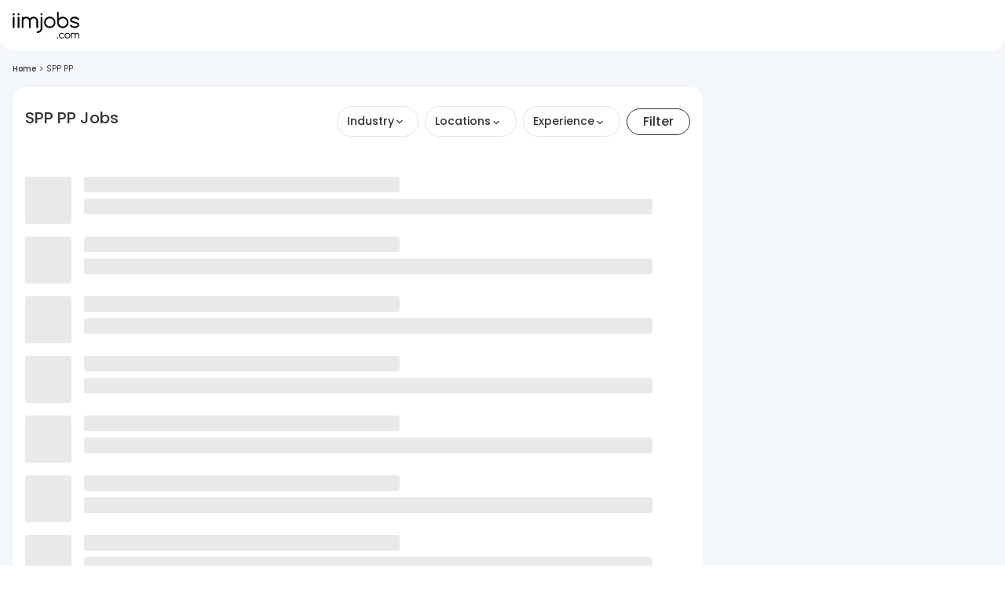

--- FILE ---
content_type: text/javascript
request_url: https://js-static.iimjobs.com/production/4.0.0/_next/static/chunks/1305-920ccc0d25fc09b5.js
body_size: 8646
content:
"use strict";(self.webpackChunk_N_E=self.webpackChunk_N_E||[]).push([[1305],{11377:function(e,n,t){t.d(n,{D$:function(){return x}});var i=t(89290),r=t(52322),o=t(2784),a=t(45847),s=t.n(a),l=t(94449),c=t(88646),d=t(78229),u=t(70503);n.ZP=function(){var e=(0,c.YN)("lg"),n=(0,c.YN)(1442),t=(0,i._)((0,o.useState)(0),2),a=t[0],x=t[1],p=(0,l.I0)(),h=(0,l.v9)(function(e){return e.auth}),m=h.userId,g=h.authInfo.token,f=function(){var e=document.getElementById("job_ads_banner_featured-institute"),n=null==e?void 0:e.getBoundingClientRect();n&&x(window.innerWidth-(null==n?void 0:n.right))};return(0,o.useEffect)(function(){return f(),window.addEventListener("resize",f),function(){window.removeEventListener("resize",f)}},[]),(0,r.jsx)(r.Fragment,{children:m&&g&&(0,r.jsxs)(r.Fragment,{children:[(0,r.jsx)(d.xu,{id:"sticky-chat",display:{xxs:"none",md:"block"}}),(0,r.jsx)(s(),{id:"".concat("iimjobs","-recruiter-chat"),dangerouslySetInnerHTML:{__html:"\n            if (typeof chatObject !== 'undefined') {\n              chatObject.stickyChat({\n                theme: 'seeker-theme-one',\n                userId: ".concat(m,",\n                userType: 'j',\n                token: '").concat(g,"',\n                tokenName:'").concat("IIMJOBS").concat(u.y5,"',\n                position: 'sticky',           //For jobseeker sticky chat\n                offsetRight: ").concat(n?a:e?a:0,",\n                notifyMessage: ").concat(function(e){try{p({type:"AppContext/set_naviagtion_location",payload:null!=e?e:0})}catch(e){return}},",\n              })\n            }\n          ")}})]})})};var x=function(){var e,n=(0,l.v9)(function(e){return e.auth}),t=n.userId,i=n.authInfo.token,o=(0,l.v9)(function(e){return e.user}).profile;return(0,r.jsx)(r.Fragment,{children:t&&i&&(null==o?void 0:o.email)&&(0,r.jsxs)(r.Fragment,{children:[(0,r.jsx)(d.xu,{id:"my-chat",sx:{display:"flex",justifyContent:"center"}}),(0,r.jsx)(s(),{id:"".concat("iimjobs","-recruiter-chats"),dangerouslySetInnerHTML:{__html:"\n                if (typeof chatObject !== 'undefined') {\n                  chatObject.myChat({\n                    userId: ".concat(t,",\n                    theme: 'seeker-theme-one',\n                    userType: 'j',\n                    token: '").concat(i,"',\n                    name: '").concat(null!==(e=null==o?void 0:o.name)&&void 0!==e?e:"Hey there!","',\n                    tokenName:'").concat("IIMJOBS").concat(u.y5,"',\n                  })\n                }\n              ")}})]})})}},52277:function(e,n,t){t.d(n,{Z:function(){return E}});var i=t(52322),r=t(25237),o=t.n(r),a=t(94449),s=t(78229),l=t(88646),c=t(27227),d=t(29932),u=t(89290),x=t(2784),p=t(89520),h=t(62197),m=t(21647),g=o()(function(){return Promise.all([t.e(7802),t.e(984),t.e(8412),t.e(4716)]).then(t.bind(t,14716))},{loadableGenerated:{webpack:function(){return[14716]}},loading:function(){return(0,i.jsxs)(s.xu,{display:"block",margin:{xxs:"0px 25px",sm:"0px 35px",md:"0px 55px",lg:"0px 70px"},justifyContent:"center",children:[(0,i.jsx)(m.Z,{sx:{display:{xxs:"none",md:"block"},height:{md:20},width:"50%",alignSelf:"left",mt:1},animation:"pulse",variant:"rectangular"}),(0,i.jsx)(m.Z,{sx:{display:{xxs:"none",md:"block"},height:{md:40},width:"100%",mt:2},animation:"pulse",variant:"rectangular"}),(0,i.jsx)(m.Z,{sx:{display:{xxs:"none",md:"block"},height:{md:40},width:"100%",mt:2},animation:"pulse",variant:"rectangular"}),(0,i.jsx)(m.Z,{sx:{height:{xxs:60,md:45},width:"100%",mt:3,borderRadius:6},animation:"pulse",variant:"rectangular"}),(0,i.jsx)(m.Z,{sx:{display:{xxs:"none",md:"block"},height:{md:20},width:"60%",mt:3},animation:"pulse",variant:"rectangular"}),(0,i.jsx)(m.Z,{sx:{display:{xxs:"none",md:"block"},height:{md:20},width:"100%",mt:2,mb:1},animation:"pulse",variant:"rectangular"}),(0,i.jsx)(m.Z,{sx:{display:{xxs:"block",md:"none"},height:{md:35},width:"100%",mt:{md:4,lg:1}},animation:"pulse",variant:"rectangular"})]})},ssr:!1}),f=function(){var e=(0,u._)((0,x.useState)(!0),2),n=e[0],t=e[1],r=(0,u._)((0,x.useState)(0),2),o=r[0],a=r[1];return(0,i.jsx)(s.rj,{container:!0,sx:{position:"absolute",top:n?o?"".concat(o,"%"):"6%":o?"".concat(o,"%"):"22%",minWidth:"320px",minHeight:n?o?"550px":"520px":0,width:{xxs:"95%",md:"45%",lg:"35%"},zIndex:2},children:(0,i.jsxs)(s.rj,{item:!0,sx:{margin:{xxs:"130px auto",md:"0px auto"},background:"rgba(255,255,255,0.8)",px:{xxs:1,md:2},py:2,display:"flex",justifyContent:"center",flexDirection:"column",boxShadow:2,backgroundColor:"rgba(255,255,255,.94)"},children:[n&&(0,i.jsxs)(s.xu,{width:{sm:"100%",md:"90%"},margin:{md:"10px auto",lg:"15px auto"},textAlign:"center",color:"secondary.main",children:[(0,i.jsx)(h.Z,{component:"p",fontSize:{xxs:16,md:"18px",lg:"20px"},lineHeight:{xxs:"22px",md:"1.5"},fontStyle:"italic",fontWeight:{xxs:500,md:600},children:'"Choose a job you love, and you will never have to work a day in your life."'}),(0,i.jsx)(h.Z,{mt:{xxs:.5,md:0},component:"p",sx:{lineHeight:{xxs:"18px",md:"1.5"},color:{xxs:"text.secondary",md:"secondary.dark"},margin:"0 auto 10px",fontSize:{xxs:"14px",lg:"16px"},fontWeight:400,fontStyle:"italic"},children:"Confucius"})]}),(0,i.jsx)(g,{setChangeTop:a,setShowQuote:t})]})})},b=t(91746),v=t(27316),j=t(46124),y=function(e){var n,t,r,o,l,c,d=(0,u._)((0,x.useState)(Array),2),h=d[0],g=d[1],y=e||{},k=y.eventTag,w=y.heading,C=y.theme,I=y.slotId,Z=(0,a.v9)(function(e){return e.ads.featureEmployer},a.wU),S=(0,a.v9)(function(e){return e.app.layout},a.wU).device;(0,b.Z)(I,g,{},!1,!(null===(n=Z[0])||void 0===n?void 0:n.imageUrl));var E=(null===(t=Z[0])||void 0===t?void 0:t.imageUrl)?Z:h,_=function(){var e=E[0];(0,j.Xf)("companyBannerClick","click",{ref:(0,j.kj)("ref")||"",pageName:"Home Page",page:"Home",sessionUsername:sessionStorage.getItem("userId")||"",companyID:(null==e?void 0:e.companyId)||(0,j.Sn)(null==e?void 0:e.link)||"",companyName:(null==e?void 0:e.title)||""})};return(0,x.useEffect)(function(){if(E.length>0){var e=E[0];(0,j.Xf)("companyBannerView","view",{ref:(0,j.kj)("ref")||"",pageName:"Home Page",page:"Home",sessionUsername:sessionStorage.getItem("userId")||"",companyID:(null==e?void 0:e.companyId)||(0,j.Sn)(null==e?void 0:e.link)||"",companyName:(null==e?void 0:e.title)||""})}},[E]),(0,i.jsx)(s.xu,{sx:{paddingTop:{xxs:C.spacing(4),md:C.spacing(8)},position:"relative",maxWidth:"1440px"},children:(null===(r=E[0])||void 0===r?void 0:r.imageUrl)?(0,i.jsxs)(i.Fragment,{children:[(0,i.jsx)(s.xu,{sx:{height:{xxs:C.spacing(69.375),md:C.spacing(74.5)},width:"100%",background:"url(".concat(null===(o=E[0])||void 0===o?void 0:o.imageUrl,") no-repeat"),display:"flex",backgroundSize:"cover",justifyContent:"center",position:"sticky"},children:(0,i.jsx)(f,{})}),(null===(l=E[0])||void 0===l?void 0:l.companyLogo)&&(0,i.jsx)(s.xu,{sx:{position:"absolute",right:C.spacing(0),width:"desktop"===S?"fit-content":"100%",top:"desktop"===S?C.spacing(7):"5px",bottom:"desktop"===S?"auto":C.spacing(2),cursor:"pointer",zIndex:2,marginTop:"desktop"===S?"64px":"515px"},onClick:function(e){var n;null==e||e.preventDefault(),(0,p.Yo)("".concat(null===(n=E[0])||void 0===n?void 0:n.link,"?ref=home"),"_blank"),setTimeout(function(){var e;(0,j.mG)(k,{event_category:"engagement",Label:null===(e=E[0])||void 0===e?void 0:e.title,Value:"0"}),_()},0)},children:(0,i.jsx)(v.Z,{label:w,imgUrl:null===(c=E[0])||void 0===c?void 0:c.companyLogo,isAboveMobile:"desktop"===S})})]}):(0,i.jsxs)(s.xu,{sx:{height:{xxs:C.spacing(69.375),md:C.spacing(74.5)},width:"100%",background:{xxs:"url([data-uri]) no-repeat center",md:"url([data-uri]) no-repeat center"},display:"flex",backgroundSize:"cover",justifyContent:"center",position:"sticky"},children:[(0,i.jsx)(f,{}),(0,i.jsxs)(s.xu,{display:"block",justifyContent:"center",sx:{background:"#ffffff",width:"450px",margin:{xxs:"160px 16px",md:"60px"},padding:"50px"},children:[(0,i.jsx)(m.Z,{sx:{display:{xxs:"none",md:"block"},height:{md:20},width:"50%",alignSelf:"left",mt:2},animation:"pulse",variant:"rectangular"}),(0,i.jsx)(m.Z,{sx:{display:{xxs:"none",md:"block"},height:{md:35},width:"100%",mt:2},animation:"pulse",variant:"rectangular"}),(0,i.jsx)(m.Z,{sx:{display:{xxs:"none",md:"block"},height:{md:35},width:"100%",mt:1},animation:"pulse",variant:"rectangular"}),(0,i.jsx)(m.Z,{sx:{height:{xxs:60,md:50},width:"100%",mt:2},animation:"pulse",variant:"rectangular"}),(0,i.jsx)(m.Z,{sx:{display:{xxs:"none",md:"block"},height:{md:20},width:"80%",mt:1},animation:"pulse",variant:"rectangular"}),(0,i.jsx)(m.Z,{sx:{display:{xxs:"block",md:"none"},height:{md:35},width:"100%",mt:1},animation:"pulse",variant:"rectangular"})]})]})})},k=t(27887),w=o()(function(){return t.e(5146).then(t.bind(t,15146))},{loadableGenerated:{webpack:function(){return[15146]}}}),C=o()(function(){return t.e(5390).then(t.bind(t,45390))},{loadableGenerated:{webpack:function(){return[45390]}}}),I=o()(function(){return t.e(7002).then(t.bind(t,27002))},{loadableGenerated:{webpack:function(){return[27002]}}}),Z=o()(function(){return t.e(5657).then(t.bind(t,15657))},{loadableGenerated:{webpack:function(){return[15657]}}}),S=o()(function(){return Promise.all([t.e(800),t.e(2330)]).then(t.bind(t,82330))},{loadableGenerated:{webpack:function(){return[82330]}}}),E=function(){var e=(0,l.YN)("xl"),n=(0,l.YN)("md"),t=(0,l.YN)("sm"),r=(0,l.YN)(2560),o=(0,l.Um)(),u=(0,a.v9)(function(e){return e.app.layout.searchOverlay},a.wU),x=((0,c.Z)()||{}).home.section,p=x.featuredEmployer,h=x.quote,m=x.companyWorkWith,g=x.findMyOpportunity,f=x.enhanceSkills,b=x.learningPartner,v=x.downloadApp;return(0,i.jsx)(s.xu,{display:"flex",alignItems:"center",justifyContent:"center",children:(0,i.jsxs)(s.rj,{maxWidth:1440,width:"100%",direction:"column",alignItems:"center",justifyContent:"center",children:[(0,i.jsx)(d.Z,{isSearchEnabled:u}),(0,i.jsx)(y,{theme:o,heading:p.heading,isAboveMobile:t,isLargeXl:r,isLargeOnly:n,slotId:p.slotId,eventTag:p.eventTag}),(0,i.jsx)(s.xu,{display:{xxs:"none",md:"flex"},children:(0,i.jsx)(k.Z,{author:h.author,qoute:h.text})}),(null==m?void 0:m.enabled)&&(0,i.jsx)(w,{eventTag:m.eventTag,slotId:m.slotId,heading:m.heading,isLargeXl:e,isAboveMobile:t,theme:o}),(null==g?void 0:g.enabled)&&(0,i.jsx)(C,{eventTag:g.eventTag,heading:g.heading,isLargeXl:e,isAboveMobile:t,theme:o}),(null==f?void 0:f.enabled)&&(0,i.jsx)(I,{eventTag:f.eventTag,slotId:f.slotId,heading:f.heading,isLargeXl:e,isAboveMobile:t,theme:o}),(null==b?void 0:b.enabled)&&(0,i.jsx)(Z,{eventTag:b.eventTag,slotId:b.slotId,heading:b.heading,isLargeXl:e,isAboveMobile:t,theme:o}),(null==v?void 0:v.enabled)&&(0,i.jsx)(S,{appImage:v.appImage,downloadText:v.downloadText,dotSvg:"url(".concat(v.dotSvg,") left center/7px no-repeat"),isLargeXl:e,isAboveMobile:t,heading:v.heading,backgroundImg:{large:"url(".concat(v.backgroundImg.large,") center bottom/100% no-repeat"),small:"url(".concat(v.backgroundImg.small,") center bottom/100% no-repeat")},downloadAppContent:v.downloadAppContent,downloadAppButton:v.downloadAppButton,theme:o})]})})}},96066:function(e,n,t){for(var i=t(52322),r=t(60520),o=t(62197),a=[],s=65;s<=90;++s)a.push(String.fromCharCode(s));n.Z=function(e){var n=e.text,t=void 0===n?"Job Title":n;return(0,i.jsx)(r.nv,{title:"",body:(0,i.jsxs)(i.Fragment,{children:[(0,i.jsx)(o.Z,{component:"span",sx:{fontWeight:700,mb:12.5},children:t}),a.map(function(e){var n=new URL("/sitemap/".concat("Recruiter"===t?"r/recruiter":"t/job","-title-").concat(e.toLowerCase()),"https://www.iimjobs.com").href;return(0,i.jsx)(r.rU,{href:n,target:"_blank",children:e},e)})]})})}},48021:function(e,n,t){t.d(n,{VF:function(){return b},bR:function(){return f},eL:function(){return h},gz:function(){return g},hi:function(){return m},xr:function(){return v},zH:function(){return p}});var i,r,o,a,s=t(81862),l=t(5163),c=t(31816),d=t(22382),u=t(34406),x="https://gladiator.iimjobs.com",p="180511",h=(i=(0,s._)(function(){var e,n;return(0,l.Jh)(this,function(t){switch(t.label){case 0:return n=u.env.NEXT_PUBLIC_TALENT_BRIDGE_ALL_LOCATIONS||"",[4,d.Z.get(n)];case 1:return[2,(null===(e=t.sent())||void 0===e?void 0:e.data)||{}]}})}),function(){return i.apply(this,arguments)}),m=(r=(0,s._)(function(){var e,n,t,i=arguments;return(0,l.Jh)(this,function(r){switch(r.label){case 0:e=i.length>0&&void 0!==i[0]?i[0]:"bangalore",r.label=1;case 1:return r.trys.push([1,3,,4]),n=e.toLowerCase(),[4,h()];case 2:if(!(t=r.sent()[n]))return[2,[]];return[2,t];case 3:return console.error("Error fetching drive banner data:",r.sent()),[2,[]];case 4:return[2]}})}),function(){return r.apply(this,arguments)}),g={redirectionUrl_perm:"jobfeed",redirectionUrl_temp:"talent-bridge-detail",refCode_perm:"bridge_permanent",refCode_temp:"bridge_online"};(0,s._)(function(){var e;return(0,l.Jh)(this,function(n){switch(n.label){case 0:return n.trys.push([0,2,,3]),[4,d.Z.get("".concat(x,"/job/campaign/talent-bridge-jobs"))];case 1:if(!((e=n.sent())&&e.data&&e.data.data&&e.data.data.jobs))return[2,[]];return[2,e.data.data.jobs];case 2:return console.error("Error fetching talent bridge jobs data:",n.sent()),[2,[]];case 3:return[2]}})});var f=(o=(0,s._)(function(e){var n;return(0,l.Jh)(this,function(t){switch(t.label){case 0:return t.trys.push([0,2,,3]),[4,c._h.getCompanyLogo("/company-logo",{jobId:e})];case 1:if(!((n=t.sent())&&n.data&&n.data.data&&n.data.data.jobs))return[2,[]];return[2,n.data.data.jobs];case 2:return console.error("Error fetching talent bridge jobs data:",t.sent()),[2,[]];case 3:return[2]}})}),function(e){return o.apply(this,arguments)}),b=(a=(0,s._)(function(){var e,n,t,i,r=arguments;return(0,l.Jh)(this,function(o){switch(o.label){case 0:e=r.length>0&&void 0!==r[0]?r[0]:g.refCode_temp,n=r.length>1&&void 0!==r[1]?r[1]:"bangalore",o.label=1;case 1:return o.trys.push([1,3,,4]),t={refCode:e,source:"web",campaignLocation:n},[4,d.Z.post("".concat(x,"/user/campaign/tracker"),t)];case 2:return o.sent(),[3,4];case 3:throw console.error("Failed to submit campaign data:",i=o.sent()),i;case 4:return[2]}})}),function(){return a.apply(this,arguments)}),v=function(e,n){return e.split(" ")[0].trim()+" "+n}},1305:function(e,n,t){t.d(n,{en:function(){return m.ZP},s:function(){return D},OF:function(){return Z},fU:function(){return h.Z},C3:function(){return X},sC:function(){return el},TX:function(){return p},sR:function(){return H}});var i=t(52322),r=t(25237),o=t.n(r),a=t(78229),s=t(62197),l=t(84094),c=t(88646),d=t(27227),u=t(99491),x=o()(function(){return Promise.resolve().then(t.bind(t,68282))},{loadableGenerated:{webpack:function(){return[68282]}}}),p=function(){var e=(0,c.YN)("sm"),n=(0,d.Z)(),t=n.alternativeJobs,r=n.heading;return(0,i.jsx)(a.rj,{container:!0,justifyContent:"center",children:(0,i.jsxs)(a.rj,{item:!0,minWidth:"240px",textAlign:"center",paddingTop:"65px",height:"623px",children:[(0,i.jsx)(s.Z,{variant:"h5",fontWeight:700,margin:"24px 0",children:r}),(0,i.jsxs)(s.Z,{component:"p",margin:"24px 0",children:["Did you mean:",null==t?void 0:t.map(function(e,n){return(0,i.jsx)(l.Z,{href:e.url,sx:{padding:"4px",fontSize:"16px",fontColor:"secondary.main","&:nth-of-type(4n)":{fontWeight:700}},children:e.title},"notfound-alternativejobs-".concat(n))})]}),(0,i.jsx)(a.xu,{children:(0,i.jsx)(u.E,{src:"https://job-static.hirist.com/V2/static/media/notfound.978947b0.svg",width:e?465:265,height:e?295:240,alt:"Page Not Found",style:{maxWidth:"465px"}})}),(0,i.jsx)(x,{variant:"outlined",href:"/",sx:{margin:"40px 0 0 0",fontWeight:600,border:"1.5px solid"},children:"Go Home"})]})})},h=t(29932),m=t(11377);t(52277);var g=t(96066),f=t(60520),b=t(70503),v=t(81524),j=function(e){var n=e.categories;return(0,i.jsxs)(i.Fragment,{children:[(0,i.jsx)(s.Z,{component:"h2",mb:1,children:"Job Categories"}),(0,i.jsx)(g.Z,{}),(0,i.jsx)(a.rj,{container:!0,spacing:2,children:n.map(function(e){var n=e.label,t=e.dataId;return(0,i.jsx)(a.rj,{item:!0,xs:4,children:(0,i.jsx)(f.rU,{href:"sitemap/c/".concat(t),target:"_blank",children:n})},n)})}),!1]})},y=function(){for(var e=[],n=65;n<=90;++n)e.push(String.fromCharCode(n));return(0,i.jsxs)(i.Fragment,{children:[(0,i.jsx)(s.Z,{component:"h2",mb:1,mt:2,children:"Recruiters"}),(0,i.jsx)(g.Z,{text:"Recruiter"})]})},k=t(59361),w=function(){return(0,i.jsxs)(i.Fragment,{children:[(0,i.jsx)(s.Z,{component:"h2",mt:2,mb:1,children:"City pages"}),(0,i.jsxs)(a.rj,{container:!0,spacing:2,children:[b.ti.map(function(e){return(0,i.jsx)(a.rj,{item:!0,xs:4,children:(0,i.jsx)(f.rU,{href:"sitemap/city/".concat((0,k.bw)(e)),target:"_blank",children:(0,v.fm)(e)})},e)}),(0,i.jsx)(a.rj,{item:!0,xs:4,children:(0,i.jsx)(f.rU,{href:"sitemap/city/other-cities",target:"_blank",children:"Other cities"})},"other-cities")]})]})},C=t(73597),I=(t(41075),t(2784)),Z=function(e){var n=e.categories;return(0,i.jsxs)(C.Z,{sx:{marginTop:"0px",mx:0},children:[(0,i.jsx)(j,{categories:n}),!1,(0,i.jsx)(y,{}),(0,i.jsx)(w,{}),!1]})},S=t(85333),E=t(6692),_=t(89290),A=t(91195),T=t(70525),L=t(94449),N=t(25488),U=t(5632),W=t(42732),R=t(25125),z=o()(function(){return t.e(4641).then(t.bind(t,44641))},{loadableGenerated:{webpack:function(){return[44641]}},loading:function(){return(0,i.jsx)(i.Fragment,{})},ssr:!0}),P=o()(function(){return Promise.all([t.e(8412),t.e(2731)]).then(t.bind(t,76874))},{loadableGenerated:{webpack:function(){return[11731]}},loading:function(){return(0,i.jsx)(R.aN,{})},ssr:!1}),D=function(e){var n,t,r,o,a,l=e.courseDetail,c=e.forUnpublishedCourse,d=void 0!==c&&c,u=(0,_._)((0,I.useState)(!1),2),x=u[0],p=u[1],m=(0,L.v9)(function(e){return e.app.layout},L.wU),g=m.searchOverlay,f=m.enableLoginPopup,v=[{name:"Home",item:"/"},{name:"Courses",item:d?"/course_unpublished_list":"/courses"},{name:null!==(n=null==l?void 0:l.title)&&void 0!==n?n:"Course removed",item:""}],j=(0,U.useRouter)(),y=((0,L.I0)(),j.query),w=y.refinv,C=y.reforg;return(0,i.jsx)(A.zn,{page:b.VH,children:(0,i.jsxs)(A.bN,{breadcrumbElements:(null==l?void 0:l.id)?v:[],variant:T.r.VERSION_TWO,children:[(0,i.jsx)(h.Z,{isSearchEnabled:g}),(0,k.o6)()&&(0,i.jsx)(N.s,{title:"".concat(null!==(t=null==l?void 0:l.title)&&void 0!==t?t:"Course not found"," | ").concat("IIMJobs"),description:"".concat(null!==(r=null==l?void 0:l.title)&&void 0!==r?r:"Courses"," for working professionals and entrepreneurs to learn & develop advanced leadership & management skills."),pageNo:0,nextPage:!1,type:d?b.eA:b.VH}),!!(null==l?void 0:l.id)&&(0,i.jsx)(z,(0,E._)((0,S._)({refinv:null!==(o=(void 0===w?"NA":w).toString())&&void 0!==o?o:"NA",reforg:null!==(a=(void 0===C?"NA":C).toString())&&void 0!==a?a:"NA"},l),{handleEnquiryInLoggedOutState:function(){p(!0)},forUnpublishedCourse:d})),!(null==l?void 0:l.id)&&(0,i.jsx)(s.Z,{m:0,children:d?"No data found":"This course has been either closed or removed by the administrator."}),(x||f)&&(0,i.jsx)(W.Z,{title:"Login to your account",subtitle:"Welcome back! \uD83D\uDC4B",invertedTitle:!0,variant:T.r.VERSION_TWO,open:x||f,onClose:function(){return p(!1)},children:(0,i.jsx)(P,{onSuccess:function(){(0,k.o6)()&&setTimeout(function(){return window.location.reload()},600)},variant:T.r.VERSION_TWO})})]})})},O=t(69089),B=t(27373),G=t(48021),H=function(){var e=(0,c.Um)(),n=(0,U.useRouter)(),t=n.query.campaignLogin,r=(0,_._)((0,I.useState)(n.query.ref===G.gz.refCode_perm),2),o=r[0],a=r[1],l=(0,_._)((0,I.useState)(null),2),d=l[0],x=l[1],p=(0,_._)((0,I.useState)(null),2),h=p[0],m=p[1];return((0,I.useEffect)(function(){try{var e=localStorage.getItem("talentBridgeMonthCity");if(!e)return;var n=JSON.parse(e);n&&"object"==typeof n&&(n.month&&x(String(n.month)),n.city&&m(String(n.city)))}catch(e){}},[]),h&&d)?(0,i.jsxs)(O.Z,{open:o,onClose:function(){var e=(0,S._)({},n.query);delete e.ref,delete e.campaignLogin,n.replace({pathname:n.pathname,query:e},void 0,{shallow:!0}),a(!1)},fullWidth:!0,sx:{".MuiDialog-paper":{maxWidth:620,borderRadius:3}},children:[(0,i.jsx)(C.Z,{display:"flex",justifyContent:"flex-end",children:(0,i.jsx)(C.Z,{onClick:function(){var e=(0,S._)({},n.query);delete e.ref,delete e.campaignLogin,n.replace({pathname:n.pathname,query:e},void 0,{shallow:!0}),a(!1)},sx:{cursor:"pointer",position:"relative",width:50,height:50,backgroundColor:"blue.lightNavy",borderRadius:"50%",display:"flex",alignItems:"center",justifyContent:"center",mr:1.5,mt:1,"&:hover":{backgroundColor:"white",boxShadow:"0 6px 14px 0 rgba(0, 0, 0, 0.09)"}},children:(0,i.jsx)(u.E,{src:B.aMB,alt:"cross-icon",height:12,width:12})})}),(0,i.jsxs)(C.Z,{display:"flex",flexDirection:"column",alignItems:"center",textAlign:"center",mt:1,px:{xxs:5,md:10},pb:2,children:[(0,i.jsx)(u.E,{src:B.IJ$,alt:"done",width:45,height:45}),(0,i.jsx)(s.Z,{mt:2,fontSize:{xxs:e.typography.pxToRem(20),md:e.typography.pxToRem(24)},fontWeight:700,color:"#212529",children:t?"Looks like you’ve already registered for this event.":"You have successfully registered for Talent Bridge, ".concat(h,".")}),(0,i.jsxs)(s.Z,{mt:1.5,fontSize:{xxs:e.typography.pxToRem(14),md:e.typography.pxToRem(16)},fontWeight:400,mx:-4,mb:5,color:"#212529",children:["The jobs will go live in ",d,". You will receive updates on your email. Meanwhile, you can check your jobfeed on hirist.tech."]})]})]}):null},J=t(46124),M=t(81066),X=function(e){var n=e.title,t=e.subtitle,r=e.cross,o=e.link,a="LinkedIn Install App Bottomsheet on ".concat((0,J.uW)()),l="bottomsheetBanner";(0,I.useEffect)(function(){(0,J.Xf)("appDownloadLinkageView","view",{page:(0,J.uW)(),sessionUsername:sessionStorage.getItem("userId")||"",linkageName:a,linkageType:l})},[]);var c=(0,_._)((0,I.useState)(!0),2),d=c[0],x=c[1];return r?(0,i.jsx)(C.Z,{sx:{position:"fixed",bottom:12,width:"calc(100% - 32px)",display:d?"flex":"none",zIndex:1},children:(0,i.jsxs)(C.Z,{width:"100%",sx:{background:"linear-gradient(279deg, #91B879 -13.38%, #49966E -13.37%);"},display:"flex",p:1.5,borderRadius:3,children:[(0,i.jsx)(C.Z,{height:50,width:50,children:(0,i.jsx)(u.E,{src:B.NQZ,alt:"iimjobsLogo",title:"iimjobsLogo",height:50,width:50})}),(0,i.jsxs)(C.Z,{ml:1.5,display:"flex",flexDirection:"column",alignItems:"flex-start",width:"100%",mt:-.25,children:[(0,i.jsxs)(C.Z,{width:"100%",display:"flex",flexDirection:"column",justifyContent:"center",children:[(0,i.jsxs)(C.Z,{display:"flex",justifyContent:"space-between",width:"100%",children:[(0,i.jsx)(s.Z,{variant:"subtitle2",fontWeight:600,color:"#ffffff",lineHeight:"21px",children:n}),r&&(0,i.jsx)(u.E,{src:B.INw,alt:"cross",width:18,height:18,style:{cursor:"pointer"},onClick:function(){r&&x(!1),(0,J.Xf)("appDownloadLinkageClick","click",{page:(0,J.uW)(),sessionUsername:sessionStorage.getItem("userId")||"",linkageName:a,linkageType:l,typeClick:"Close"})}})]}),(0,i.jsx)(s.Z,{fontSize:"11px",fontWeight:400,color:"#ffffff",children:t})]}),(0,i.jsx)(M.Z,{sx:{fontSize:"13px",color:"#fff",background:"secondary.main",px:2,py:.5,height:"fit-content",backgroundColor:"secondary.main",marginTop:"8px",borderRadius:10,":hover":{backgroundColor:"secondary.main"}},variant:"contained",size:"small",onClick:function(){(0,J.Xf)("appDownloadLinkageClick","click",{page:(0,J.uW)(),sessionUsername:sessionStorage.getItem("userId")||"",linkageName:a,linkageType:l,typeClick:"CTA"}),(0,J.Yo)(o,"_blank")},"data-testid":"install_now",children:(0,i.jsxs)(C.Z,{sx:{display:"flex",alignItems:"center",justifyContent:"space-between",color:"#fff",fontSize:"13px",fontWeight:500},children:["Get App"," "]})})]})]})}):(0,i.jsxs)(C.Z,{sx:{background:"white"},display:"flex",flexDirection:"column",alignItems:"center",px:4,py:2,position:"absolute",zIndex:10,mr:2,top:-200,ml:.5,children:[" ",(0,i.jsx)(u.E,{src:B.Rl1,height:36,width:36,alt:"lock"})," ",(0,i.jsxs)(s.Z,{sx:{fontSize:16,fontWeight:600,lineHeight:"21px",mt:1},children:[n," "]}),(0,i.jsxs)(s.Z,{sx:{fontSize:14,fontWeight:400,lineHeight:"20px",textAlign:"center",color:"#7E7E7E",mt:1},children:[t," "]}),(0,i.jsx)(M.Z,{sx:{fontSize:"13px",color:"#fff",background:"secondary.main",px:2,py:.5,height:"fit-content",backgroundColor:"secondary.main",marginTop:"13px",borderRadius:10,":hover":{backgroundColor:"secondary.main"}},variant:"contained",size:"small",onClick:function(){(0,J.Yo)(o,"_blank"),(0,J.Xf)("appDownloadLinkageClick","click",{page:(0,J.uW)(),sessionUsername:sessionStorage.getItem("userId")||"",linkageName:a,linkageType:l,typeClick:"CTA"})},"data-testid":"install_now",children:(0,i.jsxs)(C.Z,{sx:{display:"flex",alignItems:"center",justifyContent:"space-between",color:"#fff",fontSize:"13px",fontWeight:500},children:["Install Now"," "]})})]})},F=t(81862),q=t(5163),V=t(63397),Y=t(48601),Q=t(65992),$=t(80982),K=t(69506),ee=t(96577),en=t.n(ee),et=t(74927),ei=t(38885),er=Y.Ry({email:Y.Z_().email("Please enter a valid email address").matches(/^(([^<>()\[\]\\.,;:\s@"]+(\.[^<>()\[\]\\.,;:\s@"]+)*)|(".+"))@((\[[0-9]{1,3}\.[0-9]{1,3}\.[0-9]{1,3}\.[0-9]{1,3}])|(([a-zA-Z\-0-9]+\.)+[a-zA-Z]{2,}))$/,"Please enter a valid email address").required("Please enter your email address")}),eo=(0,Q.ZP)($.Z)(function(){return{position:"absolute"}}),ea=function(e){var n=e.title,t=e.subtitile,r=e.icon;return(0,i.jsxs)(C.Z,{sx:{display:"flex",flexDirection:"column",alignItems:"center"},children:[(0,i.jsx)(en(),{src:r,width:56,height:56,alt:"done"}),(0,i.jsx)(s.Z,{variant:"subtitle1",color:"text.primary",textAlign:"center",fontWeight:600,mt:"14px",mb:"7px",children:n}),(0,i.jsx)(s.Z,{variant:"body2",color:"text.secondary",sx:{textAlign:"center",mb:"17px"},children:t})]})},es=function(e){var n,t,r=e.isEmailSubmitted,o=e.setIsEmailSubmitted,a=e.onSuccess,l=e.trackJobfeedInterest,c=e.handleUbaTracking,d=e.capturedEmail,u=e.setCapturedEmail,x=(0,V.TA)({initialValues:{email:""},validationSchema:er,onSubmit:function(){}}),p=(n=(0,F._)(function(){var e;return(0,q.Jh)(this,function(n){switch(n.label){case 0:return c("LinkedIn User Acquasition Collect Email Popup","Collect Email Popup","click","Get Job Updates",x.values.email),x.setFieldTouched("email",!0,!0),[4,x.validateForm()];case 1:if(null===(e=n.sent())||void 0===e?void 0:e.email)return[2];n.label=2;case 2:return n.trys.push([2,4,,5]),[4,l(x.values.email,"")];case 3:return n.sent(),u(x.values.email),o(!0),c("LinkedIn User Acquasition Collect Email Success","Collect Email Success Popup","view","",x.values.email),[3,5];case 4:return console.error("Error tracking jobfeed interest:",n.sent()),[3,5];case 5:return[2]}})}),function(){return n.apply(this,arguments)});return r?(0,i.jsxs)(C.Z,{sx:{display:"flex",flexDirection:"column",alignItems:"center"},children:[(0,i.jsx)(ea,{title:"You're are all set!",subtitile:"We’ll send you curated jobs similar to this straight to your inbox.",icon:B.r4N}),(0,i.jsx)(et.default,{color:"secondary",variant:"contained",onClick:function(){c("LinkedIn User Acquasition Collect Email Success","Collect Email Success Popup","click","Done",d),a()},children:"Done"})]}):(0,i.jsxs)(C.Z,{children:[(0,i.jsx)(ea,{title:"Get more curated jobs like this in your inbox",subtitile:"Discover handpicked openings that match your skills and experience.",icon:B.vU1}),(0,i.jsx)(C.Z,{children:(0,i.jsxs)(K.Z,{sx:{width:"100%",pb:1.5,display:r?"none":"block"},error:x.touched.email&&!!x.errors.email,children:[(0,i.jsxs)(C.Z,{sx:{display:"flex",border:"1px solid #7E7E7E",borderRadius:"100px",":hover, &.Mui-focused":{borderColor:"#7E7E7E"}},children:[(0,i.jsx)(C.Z,{sx:{flexGrow:1},children:(0,i.jsx)(f.II,{variant:ei.r.VERSION_THREE,type:"email",name:"email",value:x.values.email,onChange:x.handleChange,placeholder:"Enter your email",InputProps:{autoComplete:"email"},sx:{".MuiInputBase-root":{"& fieldset":{borderColor:"transparent"},":hover fieldset, &.Mui-focused fieldset":{border:"none"},mt:-1,height:"100%",minHeight:"50px"}}})}),(0,i.jsx)(C.Z,{sx:{p:"6px"},children:(0,i.jsx)(et.default,{type:"button",color:"secondary",variant:"contained",sx:{height:"100%",minWidth:"135px",fontSize:"12px"},onClick:p,children:"Get Job Updates"})})]}),x.touched.email&&!!x.errors.email&&(0,i.jsx)(C.Z,{display:"flex",children:(0,i.jsx)(eo,{children:(0,i.jsx)(i.Fragment,{children:(null==x?void 0:null===(t=x.errors)||void 0===t?void 0:t.email)||""})})})]})}),(0,i.jsx)(s.Z,{variant:"caption",sx:{color:"#7E7E7E",mx:"14px"},children:"No spam, Only relevant roles"})]})},el=function(e){var n=e.jobId,t=e.trackJobfeedInterest,r=(0,_._)((0,I.useState)(!1),2),o=r[0],a=r[1],s=(0,_._)((0,I.useState)(""),2),l=s[0],d=s[1],u=function(e,t){var i=arguments.length>2&&void 0!==arguments[2]?arguments[2]:"view",r=arguments.length>3&&void 0!==arguments[3]?arguments[3]:"CTA",o=arguments.length>4?arguments[4]:void 0,a=(0,S._)((0,E._)((0,S._)({pageName:e,widgetName:e,widgetType:t,sessionUsername:sessionStorage.getItem("userId")||""},"click"===i&&{typeClick:r}),{jobID:n}),o&&{emailID:o});(0,J.Xf)("click"===i?"leadCapturewidgetClick":"leadCapturewidgetView",i,a)},x=(0,_._)((0,c.E$)({BodyContent:function(){return(0,i.jsx)(es,{isEmailSubmitted:o,setIsEmailSubmitted:a,onSuccess:h,trackJobfeedInterest:t,handleUbaTracking:u,capturedEmail:l,setCapturedEmail:d})},primaryCallback:console.log,onClose:function(){o?u("LinkedIn User Acquasition Collect Email Success","Collect Email Success Popup","click","Close",l):u("LinkedIn User Acquasition Collect Email Popup","Collect Email Popup","click","Close",l),h()}}),2),p=x[0],h=x[1];return(0,I.useEffect)(function(){h(),u("LinkedIn User Acquasition Collect Email Popup","Collect Email Popup","view")},[]),(0,i.jsx)(i.Fragment,{children:(0,i.jsx)(p,{})})}}}]);
//# sourceMappingURL=1305-920ccc0d25fc09b5.js.map

--- FILE ---
content_type: text/javascript
request_url: https://js-static.iimjobs.com/production/4.0.0/_next/static/chunks/pages/k/%5Bslug%5D-94277b79139dbff4.js
body_size: 1129
content:
(self.webpackChunk_N_E=self.webpackChunk_N_E||[]).push([[3923],{6251:function(e,n,r){(window.__NEXT_P=window.__NEXT_P||[]).push(["/k/[slug]",function(){return r(84134)}])},84134:function(e,n,r){"use strict";r.r(n),r.d(n,{__N_SSP:function(){return x}});var t=r(89290),u=r(52322),a=r(94449),i=r(73405),o=r(48774),c=r(38885),s=r(1305),l=r(70503),f=r(91195),d=r(2784),m=r(81844),p=r(5632),g=r(46124),x=!0;n.default=function(e){var n=e.userIdSSR,r=e.tagTitle,x=e.tagId,_=e.catId,v=e.metaData,h=e.seoConfig,N=e.isMobile,b=e.filters,w=(0,a.I0)();(0,o.Z)(w);var y=(0,p.useRouter)(),E=(0,a.v9)(function(e){return e.auth},a.wU).userId;w({type:"AppContext/set_recap",payload:x});var I=(0,d.useRef)(!1),j=(0,d.useRef)(!1),T=(0,d.useRef)(!1),C=(0,d.useRef)(!1),P=(0,t._)((0,d.useState)((null==b?void 0:b.page)+1),2),R=P[0],S=P[1],O={};try{O=(0,g.Ji)(l.Kg)}catch(e){}var k=(0,t._)((0,d.useState)({loc:b.loc,minexp:y.query.minexp||O.minexp,maxexp:y.query.maxexp||O.maxexp,industry:b.industry}),2),F=k[0],D=k[1];return(0,d.useEffect)(function(){T.current=!0},[R]),(0,d.useEffect)(function(){j.current&&(C.current=!0)},[F]),(0,d.useEffect)(function(){if(!I.current||T.current||C.current){var e,t,u=R>b.page+1?"scroll":j.current?"scroll":"view";C.current&&(u="filter");var a=n||E||"-1";I.current=!0,T.current=!1,C.current=!1,(0,m.Xf)("tagPageView",u,{ref:y.query.ref||"",filterExp:(null==F?void 0:F.maxexp)?"".concat(F.minexp,"-").concat(F.maxexp):"",filterLocation:(null==F?void 0:null===(e=F.loc)||void 0===e?void 0:e.join(","))||"",filterIndustry:(null==F?void 0:null===(t=F.industry)||void 0===t?void 0:t.join(","))||"",pageName:"Tag Page",pageNo:R,tagID:Number(x)||"",categoryID:Number(_)||"",tagName:r,sessionUsername:"".concat(a)}),j.current=!0}},[E,R,F]),(0,u.jsxs)(u.Fragment,{children:[(0,u.jsxs)(i.n,{metaInfo:v,children:[(0,u.jsx)(f.Ut,{seoConfig:h,paginationEnabled:!0}),(0,u.jsx)(f.zn,{isMobile:N,showbottom:!0,children:(0,u.jsx)(f.bN,{variant:c.r.VERSION_TWO,breadcrumbElements:[{name:"Home",item:"/"},{name:r,item:""}],children:(0,u.jsx)(f.uD,{jobFeedType:l.Kg,catOrTagId:x,catOrTagTitle:r,showProfileCard:!1,showFeatured:!0,showLearning:!0,preFilters:b,setPageNumber:S,onFiltersChange:D})})})]}),(0,u.jsx)(s.en,{})]})}}},function(e){e.O(0,[246,8903,4424,4235,8917,6525,8898,4285,3845,9410,2123,4872,6767,2260,8308,7766,7802,5351,5519,6692,6906,5125,9837,2572,8154,1195,1305,9774,2888,179],function(){return e(e.s=6251)}),_N_E=e.O()}]);
//# sourceMappingURL=[slug]-94277b79139dbff4.js.map

--- FILE ---
content_type: text/javascript
request_url: https://js-static.iimjobs.com/production/4.0.0/_next/static/chunks/8154-7fa31011555766f0.js
body_size: 50781
content:
"use strict";(self.webpackChunk_N_E=self.webpackChunk_N_E||[]).push([[8154],{33996:function(e,t,n){n.r(t),n.d(t,{default:function(){return B}});var i=n(85333),o=n(2281),r=n(52322),a=n(6692),l=n(94449),s=n(38885),d=n(21279),c=n(89290),u=n(8226),p=n(91746),x=n(46124),h=n(89520),m=n(85358),g=n(62197),f=n(92096),v=n(73597),b=n(21647),j=n(99491),y=n(5632),w=n(2784),S=n(91961),I=function(e){var t,n,o,a,s,d,I,C=e.slot,Z=e.label,k=e.options,_=e.adsEventInfo,D=e.fixHeight,T=void 0===D||D,E=e.titleOut,P=void 0!==E&&E,A=e.type,R=void 0===A?"institute":A,L=e.maxAds,z=void 0===L?2:L,F=e.companyBannerEvent,M=void 0!==F&&F,W=(0,c._)((0,w.useState)([]),2),O=W[0],N=W[1],B=(0,c._)((0,w.useState)(!0),2),U=(B[0],B[1]),J=(0,c._)((0,w.useState)(!1),2),Y=J[0],V=J[1],H=(0,l.v9)(function(e){return e.app.context.navigation.actualCategory}),G=(0,l.v9)(function(e){return e.app.context.navigation.tag},l.wU),q=(0,l.v9)(function(e){return e.ads.featuredInstitues},l.wU),Q=(0,l.v9)(function(e){return e.ads.events});(0,p.Z)(C,N,(0,i._)({categoryIds:H?null==H?void 0:H.toString():""},k),!1,"event"===R?!(null===(t=Q[0])||void 0===t?void 0:t.imageUrl):!(null===(n=q[0])||void 0===n?void 0:n.imageUrl),V);var X=(0,w.useMemo)(function(){return"event"===R?Q:q},[R]),K=(null===(o=X[0])||void 0===o?void 0:o.imageUrl)?X:O,$=K;H||($=K.filter(function(e){return"1"==e.allowOnJobfeed}));var ee=(0,c._)((0,w.useState)([]),2),et=ee[0],en=ee[1];(0,w.useEffect)(function(){0===et.length&&Array.isArray($)&&$.length>0&&en((0,h.F_)($,z))},[$,z]);var ei=(0,m.Y)({threshold:.5,triggerOnce:!0}),eo=ei.ref,er=ei.isInView,ea=(0,c._)((0,w.useState)(!1),2),el=ea[0],es=ea[1];(0,w.useEffect)(function(){if(!el&&er&&0!==O.length&&(null==et?void 0:et.length)){if("institute"===R&&(0,x.Xf)("featuredInstituteView","view",{categoryID:"category"===ec?H:void 0,tagID:"tag"===ec?Number(G):void 0,page:(0,x.uW)(),source:void 0,sessionUsername:sessionStorage.getItem("userId")||"",ref:new URL(window.location.href).searchParams.get("ref")||"",featuredInstituteId:et.map(function(e){return e.id}),featuredInstituteName:et.map(function(e){return e.title})}),"event"===R){var e=new URL(window.location.href).searchParams.get("ref")||"",t=(0,x.uW)(),n=sessionStorage.getItem("userId")||"",i="category"===ec?H:void 0,o="tag"===ec?Number(G):void 0,r={intuit:"1379",cgi:"380",amex:"40"};et.forEach(function(a){var l,s,d=r[a.title.toLowerCase().trim()]||"";M?(0,x.Xf)("companyBannerView","view",{ref:e,page:t,categoryID:i,tagID:o,companyId:null!==(l=null==a?void 0:a.companyId)&&void 0!==l?l:d,companyName:a.title,sessionUsername:n}):(0,x.Xf)("adBannerView","view",{ref:e,page:t,categoryID:i,tagID:o,companyId:null!==(s=null==a?void 0:a.companyId)&&void 0!==s?s:d,companyName:a.title,sessionUsername:n})})}es(!0)}},[er,O,el,et]);var ed="event"!==R||null!=K&&!!K.length,ec=(0,l.v9)(function(e){return e.app.page},l.wU),eu=(0,y.useRouter)(),ep=function(e){var t,n,i,o="courseClick",r={ref:new URL(window.location.href).searchParams.get("ref")||"",categoryID:"category"===ec?H:void 0,tagID:"tag"===ec?Number(G):void 0,page:(0,x.uW)(),courseID:e.courseId||"",refInv:(0,h.Pz)(e.link).queryParams.refinv||"",refOrg:(0,h.Pz)(e.link).queryParams.reforg||"",courseRefCode:eu.query.ref||"",sessionUsername:sessionStorage.getItem("userId")||""};(null==Z?void 0:null===(t=Z.toLowerCase())||void 0===t?void 0:t.includes("institute"))&&(o="featuredInstituteClick",r.featuredInstituteId=e.id||"",r.featuredInstituteName=e.title||""),"event"===R&&(o="adBannerClick",r.companyId=null!==(i=null==e?void 0:e.companyId)&&void 0!==i?i:"CGI"===e.title?"380":"AMEX"===e.title?"40":e.id||"",r.companyName=e.title||""),n&&(r.source=n),M?(0,x.Xf)("companyBannerClick","click",r):(0,x.Xf)(o,"click",r)},ex=function(e){var t;_&&_[e]&&(0,x.mG)(_[e],{event_category:_.eventCategory,AdTitle:null===(t=K[0])||void 0===t?void 0:t.title,Origin:ec,Source:"FeaturedBanner",Type:e,UserId:sessionStorage.getItem("userId")||"NA",Device:sessionStorage.getItem("device")||"desktop",Device_Type:sessionStorage.getItem("deviceType")||"web",Ref:"logo",Refinv:"featured",Status:sessionStorage.getItem("status")||"LoggedOut",categoryId:H})};return(0,w.useEffect)(function(){U(!1),ex("view")},[K]),(0,r.jsx)(r.Fragment,{children:Y?ed&&et&&(null==et?void 0:et.length)>0&&(0,r.jsxs)(r.Fragment,{children:[P&&Z&&(null==K?void 0:K.length)>0&&(0,r.jsx)(g.Z,{fontSize:16,fontWeight:500,color:"secondary.main",sx:{mb:1.5},children:Z}),(0,r.jsxs)(f.Z,{"data-testid":"job_ads_banner_".concat(null==Z?void 0:null===(a=Z.toLowerCase())||void 0===a?void 0:a.replace(/ /g,"-")),id:"job_ads_banner_".concat(null==Z?void 0:null===(s=Z.toLowerCase())||void 0===s?void 0:s.replace(/ /g,"-")),sx:(0,i._)({borderRadius:P?2:4,display:"flex",flexDirection:"column",justifyContent:"flex-start",alignItems:"flex-start",gap:1.5,px:1.5,py:2,my:2,mb:P?3.75:0,"@media (max-width: 320px)":{display:"none"}},!1),children:[!P&&Z&&(null==K?void 0:K.length)>0&&(0,r.jsx)(g.Z,{lineHeight:"21px",variant:"subtitle2",children:Z}),(0,r.jsx)(v.Z,{ref:eo,width:"100%",display:"flex",flexDirection:"column",gap:1.5,justifyContent:"center",alignItems:"center",children:null==et?void 0:et.map(function(e,t){return(0,r.jsx)(v.Z,{sx:{borderRadius:2,overflow:"hidden",width:300,height:P?100:T?250:"auto","@media (width: 1024px)":{width:"100%",height:T?"207px":"auto"},position:"relative"},children:(0,r.jsx)(j.E,(0,i._)({src:e.imageUrl,alt:"MIT",quality:50,placeholder:"blur",blurDataURL:e.imageUrl,onClick:function(t){null==t||t.preventDefault(),setTimeout(function(){(null==e?void 0:e.link.trim().length)&&(null==e?void 0:e.link.trim())!=="#"&&(0,h.Yo)(M?null==e?void 0:e.link:"".concat((0,S.$)(null==e?void 0:e.link,"FEATURED_INSTITUTES","normal")),"_blank")},0),ex("click"),ep(e)}},T?{fill:!0,style:{objectFit:"fill",cursor:(null==e?void 0:e.link.trim().length)?"pointer":"default"}}:{width:300,height:250,style:{width:"100%",height:"auto",objectFit:"contain",cursor:(null==e?void 0:e.link.trim().length)?"pointer":"default"}}))},"ads-featured-institute-".concat(t))})})]})]}):(0,r.jsx)(f.Z,{"data-testid":"job_ads_banner_".concat(null==Z?void 0:null===(d=Z.toLowerCase())||void 0===d?void 0:d.replace(/ /g,"-")),id:"job_ads_banner_".concat(null==Z?void 0:null===(I=Z.toLowerCase())||void 0===I?void 0:I.replace(/ /g,"-")),sx:{borderRadius:P?2:4,display:"flex",flexDirection:"column",justifyContent:"flex-start",alignItems:"flex-start",gap:1.5,px:1.5,py:2,my:2,mb:P?3.75:0,"@media (max-width: 320px)":{display:"none"}},children:(0,r.jsxs)(r.Fragment,{children:["event"!==R&&(0,r.jsx)(b.Z,{variant:"rounded",width:"50%",height:21,sx:{mt:{xxs:0,md:1},ml:{xxs:2,md:"none"},mb:1}}),(0,u._)(Array("event"===R?1:2)).map(function(e){return(0,r.jsx)(b.Z,{variant:"rounded",width:"94%",height:250,sx:{mt:{xxs:0,md:2},ml:{xxs:2,md:"none"},mb:1,"@media (width: 1024px)":{width:"100%",height:"207px"}}},"adsbanner-skele-".concat(e))})]})})})},C=n(41075),Z=n(23119),k=n(79857),_=n.n(k),D=n(59361),T=function(e){var t,n,o,a,s,d,h=e.slot,m=e.label,S=e.adsEventInfo,I=e.titleOut,k=void 0!==I&&I,T=(0,c._)((0,w.useState)(Array),2),E=T[0],P=T[1],A=(0,c._)((0,w.useState)(!1),2),R=A[0],L=A[1],z=(0,l.v9)(function(e){return e.ads.learnGrow},l.wU),F=(0,l.v9)(function(e){return e.app.context.navigation.actualCategory}),M=(0,l.v9)(function(e){return e.app.context.navigation.tag},l.wU),W=(0,c._)((0,w.useState)({page:0,size:20,exp:"",user_location:"0",categoryIds:F?null==F?void 0:F.toString():0,tags:"",shuffle:1,orderby:"modified",logged:1}),2),O=W[0],N=W[1],B=(0,l.v9)(function(e){return e.auth},l.wU),U=B.userId,J=B.isLoggedIn,Y=(0,l.v9)(function(e){return e.user},l.wU).profile,V=Y.experienceYear,H=Y.locations,G=Y.tags,q=Y.id;(0,w.useEffect)(function(){if("-1"!==U&&J&&q){var e,t,n;N({page:0,size:20,exp:V?V.toString():"",user_location:(null==H?void 0:null===(e=H.current)||void 0===e?void 0:e.id)?null==H?void 0:null===(n=H.current)||void 0===n?void 0:null===(t=n.id)||void 0===t?void 0:t.toString():"0",categoryIds:F?null==F?void 0:F.toString():"0",tags:G&&(null==G?void 0:G.length)?null==G?void 0:G.map(function(e){return null==e?void 0:e.tagId}).join(","):"",shuffle:1,orderby:"modified",logged:2})}},[J,U,q]),(0,p.Z)(h,P,O,!0,!(null===(t=z[0])||void 0===t?void 0:t.title),L);var Q=(null===(n=z[0])||void 0===n?void 0:n.title)?z:E,X=(0,l.v9)(function(e){return e.app.page},l.wU),K=function(e){var t;S&&S[e]&&(0,x.mG)(S[e],{event_category:S.eventCategory,Title:null===(t=Q[0])||void 0===t?void 0:t.title,Origin:X,Source:"AdsSection",Type:e,UserId:sessionStorage.getItem("userId")||"NA",Device:sessionStorage.getItem("device")||"desktop",Device_Type:sessionStorage.getItem("deviceType")||"web",Ref:"logo",Refinv:"featured",Status:sessionStorage.getItem("status")||"LoggedOut"})},$=(0,y.useRouter)(),ee=function(e){var t,n="courseClick",i={categoryID:"category"==X?F:void 0,tagID:"tag"==X?Number(M):void 0,courseRefCode:$.query.ref||"",courseID:e.courseId||"",refInv:"lg",refOrg:"sd",page:(0,x.uW)(),sessionUsername:sessionStorage.getItem("userId")||"",ref:new URL(window.location.href).searchParams.get("ref")||""};(null==m?void 0:null===(t=m.toLowerCase())||void 0===t?void 0:t.includes("institute"))&&(n="featuredInstituteClick",i.featuredInstituteId=e.id||"",i.featuredInstituteName=e.title||""),(0,x.Xf)(n,"click",i)};return(0,w.useEffect)(function(){(null==Q?void 0:Q.length)>0&&K("view")},[Q]),(0,r.jsx)(r.Fragment,{children:R?(null==Q?void 0:Q.length)>0&&(0,r.jsxs)(r.Fragment,{children:[k&&(0,r.jsx)(g.Z,{component:"span",fontSize:16,fontWeight:500,sx:{mb:1.5},children:m}),(0,r.jsxs)(f.Z,{sx:(0,i._)({mt:k?1.5:2,p:2,borderRadius:k?2:4,mb:k?3.75:0},!1),id:"job_ads_banner_".concat(null==m?void 0:null===(o=m.toLowerCase())||void 0===o?void 0:o.replace(/ /g,"-")),"data-testid":"job_ads_banner_".concat(null==m?void 0:null===(a=m.toLowerCase())||void 0===a?void 0:a.replace(/ /g,"-")),children:[!k&&(0,r.jsx)(g.Z,{component:"span",fontSize:14,fontWeight:500,children:m}),null==Q?void 0:Q.map(function(e,t){var n,i,o;return(0,r.jsx)(v.Z,{sx:{mt:2},children:(0,r.jsx)(v.Z,{sx:{width:"100%",display:"grid"},children:(0,r.jsxs)(C.ZP,{container:!0,spacing:1,children:[(0,r.jsx)(C.ZP,{item:!0,children:(0,r.jsx)(v.Z,{sx:{borderRadius:2,position:"relative",height:"50px",width:"50px",overflow:"hidden",border:"0.5px solid",borderColor:"#7E7E7E33"},children:(0,r.jsx)(j.E,{src:e.imageUrl||e["Image Url"],alt:e.title,fill:!0,quality:50,placeholder:"blur",blurDataURL:e.imageUrl||e["Image Url"],style:{borderRadius:"8px",objectFit:"contain"}})})}),(0,r.jsx)(C.ZP,{item:!0,xxs:!0,children:(0,r.jsxs)(Z.Z,{title:e.title,href:(null==e?void 0:e.link)?"".concat(e.link,"?reforg=sd&refinv=lg"):(0,D.NG)("/course/".concat(_()(e.title),"-").concat(e.courseId))+"?reforg=sd&refinv=lg",onClick:function(){K("click"),ee(e)},target:"_blank",color:"gray.dark",fontSize:"13px",boxSizing:"border-box",rel:"nofollow",sx:{textDecoration:"none",cursor:"pointer",alt:e.title,":hover":{color:"secondary.main"}},children:[e.institute&&(0,r.jsx)(g.Z,{variant:"subtitle3",lineHeight:"16px",component:"p",color:"secondary.main",children:e.institute}),(0,r.jsx)(g.Z,{variant:"body3",component:"p",mt:.5,lineHeight:"14px",children:(null==e?void 0:null===(n=e.title)||void 0===n?void 0:n.includes("|"))?null==e?void 0:null===(o=e.title)||void 0===o?void 0:null===(i=o.split("|")[1])||void 0===i?void 0:i.trim():null==e?void 0:e.title})]})})]})})},"ads-learnngrow-img-".concat(t))})]})]}):(0,r.jsxs)(f.Z,{sx:{mt:k?1.5:2,p:2,borderRadius:k?2:4,mb:k?3.75:0},id:"job_ads_banner_".concat(null==m?void 0:null===(s=m.toLowerCase())||void 0===s?void 0:s.replace(/ /g,"-")),"data-testid":"job_ads_banner_".concat(null==m?void 0:null===(d=m.toLowerCase())||void 0===d?void 0:d.replace(/ /g,"-")),children:[(0,r.jsx)(b.Z,{variant:"rounded",width:"50%",height:21,sx:{mt:{xxs:0,md:1},ml:{xxs:2,md:"none"},mb:1}}),(0,u._)(Array(10)).map(function(e){return(0,r.jsxs)(v.Z,{display:"flex",children:[(0,r.jsx)(b.Z,{variant:"rounded",width:"20%",height:50,sx:{mt:{xxs:0,md:1},ml:{xxs:1,md:"none"},mb:1}}),(0,r.jsxs)(v.Z,{display:"block",width:"100%",children:[(0,r.jsx)(b.Z,{variant:"rounded",width:"50%",height:20,sx:{mt:{xxs:0,md:1},ml:{xxs:2,md:"none"},mb:1}}),(0,r.jsx)(b.Z,{variant:"rounded",width:"90%",height:20,sx:{mt:{xxs:0,md:1},ml:{xxs:2,md:"none"},mb:1}})]})]},"ads-learnngrow-skel-".concat(e))})]})})},E=n(47746),P=n(60520),A=n(86432),R=function(e){var t,n,o,s,d,u=e.adParams,b=e.adsInfo,S=e.direction,I=e.options,k=e.source,_=e.adsEventInfo,D=e.titleOut,T=void 0!==D&&D,R=(0,c._)((0,w.useState)(Array),2),L=R[0],z=R[1],F=(0,c._)((0,w.useState)(!0),2),M=(F[0],F[1]),W=(0,E.Z)(),O=(0,A.Z)(W.breakpoints.between("md","xl")),N=(0,A.Z)(W.breakpoints.between("xxs","xs")),B=(0,l.v9)(function(e){return e.auth},l.wU),U=B.userId,J=B.isLoggedIn,Y=u.slot,V=u.label,H=u.showTitle,G=(0,l.v9)(function(e){return e.user},l.wU).profile,q=G.tags,Q=G.id,X=(0,l.v9)(function(e){return e.app.page},l.wU),K=(0,c._)((0,w.useState)({tags:"",logged:1}),2),$=K[0],ee=K[1];(0,w.useEffect)(function(){"-1"!==U&&J&&Q&&"rolesAtLeadingBrands"===k&&ee({tags:q&&(null==q?void 0:q.length)?null==q?void 0:q.map(function(e){return null==e?void 0:e.tagId}).join(","):"",logged:2})},[J,U,Q,q,k]),(0,p.Z)(Y,z,"rolesAtLeadingBrands"==k?$:I,!1,!(null===(t=b[0])||void 0===t?void 0:t.title),function(){},"rolesAtLeadingBrands"!==k||(null==$?void 0:$.tags)!="");var et=function(e,t){_&&_[e]&&(0,x.mG)(_[e],{event_category:_.eventCategory,Origin:X,CompanyId:t,Source:"Search",Type:e,UserId:sessionStorage.getItem("userId")||"NA",Device:sessionStorage.getItem("device")||"desktop",Device_Type:sessionStorage.getItem("deviceType")||"web",Ref:"logo",Status:sessionStorage.getItem("status")||"LoggedOut"})},en=(0,m.Y)({threshold:.5}),ei=en.ref,eo=en.isInView,er=(0,c._)((0,w.useState)(!1),2),ea=er[0],el=er[1];(0,w.useEffect)(function(){if((null==L?void 0:L.length)&&et("view",0),!ea&&eo&&L.length){var e=(null==V?void 0:V.toLowerCase())||"",t="";e.includes("featured employers")?t="Featured Employer":e.includes("diversity conscious employers")?t="Diversity Conscious":e.includes("leading brands")&&(t="Leading Brands"),t&&((0,x.Xf)("companyLogosView","view",{categoryID:"category"===X?eu:void 0,tagID:"tag"===X?Number(ep):void 0,page:(0,x.uW)(),sessionUsername:sessionStorage.getItem("userId")||"",source:t,companyIDSArray:L.map(function(e){return e.companyId||(0,x.Sn)(e.link)}),companyNamesArray:L.map(function(e){return e.title}).filter(Boolean)}),el(!0))}},[eo,L,ea,V]);var es=(null===(n=b[0])||void 0===n?void 0:n.title)?b:L,ed={borderRadius:"12px",border:"0.5px solid",borderColor:"#7E7E7E33"},ec=function(e,t,n,i){var o=[],r=[],a=4;if("rolesAtLeadingBrands"===t&&(n||i)&&(a=3),e.forEach(function(e){r.push(e),r.length===a&&(o.push(r),r=[])}),e.length%a>0)for(var l=a-e.length%a,s=0;s<l;s++)r.push({empty:!0});return o.push(r),o},eu=(0,l.v9)(function(e){return e.app.context.navigation.actualCategory}),ep=(0,l.v9)(function(e){return e.app.context.navigation.tag}),ex=(0,y.useRouter)(),eh=function(e,t){var n,i,o="courseClick",r={categoryID:"category"===X?eu:void 0,tagID:"tag"===X?Number(ep):void 0,page:(0,x.uW)(),sessionUsername:sessionStorage.getItem("userId")||"",ref:new URL(window.location.href).searchParams.get("ref")||""};(null==V?void 0:null===(n=V.toLowerCase())||void 0===n?void 0:n.includes("institute"))&&(o="featuredInstituteClick",r.featuredInstituteName=e.title||"",r.featuredInstituteId=e.id||""),V&&V.toLowerCase().includes("employer")&&(o="companyLogosClick",i="Featured Employer",r.companyID=(null==e?void 0:e.companyId)||(0,x.Sn)(null==e?void 0:e.link)||"",r.companyName=(null==e?void 0:e.title)||""),V&&V.toLowerCase().includes("conscious")&&(o="companyLogosClick",i="Diversity Conscious",r.companyID=(null==e?void 0:e.companyId)||(0,x.Sn)(null==e?void 0:e.link)||"",r.companyName=(null==e?void 0:e.title)||""),V&&V.toLowerCase().includes("leading brands")&&(o="companyLogosClick",i="Leading Brands",r.companyID=(null==e?void 0:e.companyId)||(0,x.Sn)(null==e?void 0:e.link)||"",r.companyName=(null==e?void 0:e.title)||""),"courseClick"===o&&(r.courseID=(null==e?void 0:e.courseId)||"",r.refInv=(0,x.Pz)(e.link).queryParams.refinv||"",r.refOrg=(0,x.Pz)(e.link).queryParams.reforg||"",r.courseRefCode=ex.query.ref||""),i&&(r.source=i||""),(0,x.Xf)(o,t,r)};return(0,w.useEffect)(function(){M(!1)},[es]),(0,r.jsx)(r.Fragment,{children:(null==es?void 0:es.length)>0&&(0,r.jsxs)(r.Fragment,{children:[T&&(0,r.jsx)(g.Z,{fontSize:16,fontWeight:500,color:"secondary.main",sx:{mb:1.5},children:V}),(0,r.jsxs)(f.Z,{ref:ei,sx:{borderRadius:T?2:4,px:1.5,py:2,mb:T?3.75:2,display:(null==es?void 0:es.length)>0?"block":"none"},"data-testid":"job_ads_banner_".concat(null==V?void 0:null===(o=V.toLowerCase())||void 0===o?void 0:o.replace(/ /g,"-")),id:"job_ads_banner_".concat(null==V?void 0:null===(s=V.toLowerCase())||void 0===s?void 0:s.replace(/ /g,"-")),children:[!T&&(0,r.jsx)(g.Z,{fontSize:14,fontWeight:500,color:"secondary.main",sx:{mb:2},children:V}),"row"===S?(0,r.jsx)(C.ZP,{container:!0,columnSpacing:3.5,rowSpacing:2,children:null==es?void 0:es.map(function(e,t){var n,o=(null==e?void 0:e.companyLogo)||(null==e?void 0:e.imageUrl);return(0,r.jsx)(C.ZP,{item:!0,md:H?12:void 0,sx:{minWidth:"100%"},children:(0,r.jsx)(v.Z,{sx:H?(0,a._)((0,i._)({},ed),{p:1}):{},children:(0,r.jsxs)(Z.Z,{title:null==e?void 0:e.title,href:null!==(n=null==e?void 0:e.link)&&void 0!==n?n:"#",target:"_blank",rel:"nofollow",onClick:function(t){null==t||t.preventDefault(),setTimeout(function(){(null==e?void 0:e.link)&&(null==e?void 0:e.link)!=="#"&&(0,h.Yo)(null==e?void 0:e.link,"_blank"),et("click",null==e?void 0:e.title),eh(e,"click")},0)},sx:{alignItems:"center",display:"flex",gap:1,color:"gray.dark",textDecoration:"none"},children:[(0,r.jsx)(v.Z,{sx:(0,a._)((0,i._)({},ed),{overflow:"hidden",width:50,height:50,position:"relative"}),children:o&&(0,r.jsx)(j.E,{src:o,alt:null==e?void 0:e.title,layout:"fill",objectFit:"contain",quality:100,blurDataURL:(null==e?void 0:e.companyLogo)||(null==e?void 0:e.imageUrl)})}),H&&(0,r.jsx)(g.Z,{fontSize:14,color:"secondary.main",children:null==e?void 0:e.title})]},"ads-v2-link-".concat(t))})},"ads-v2-title-".concat(t))})}):(0,r.jsx)(v.Z,{display:"flex",flexDirection:"column",columnGap:3.5,rowGap:2,children:null===(d="rolesAtLeadingBrands"===k?ec(es,k,O,N):ec(es))||void 0===d?void 0:d.map(function(e,t){return(0,r.jsx)(v.Z,(0,a._)((0,i._)({display:"rolesAtLeadingBrands"===k&&(N||O)?"grid":"flex"},"rolesAtLeadingBrands"===k&&(N||O)?{gridTemplateColumns:"1fr 1fr 1fr",alignItems:"center",justifyItems:"center"}:{justifyContent:"space-between"}),{children:e.map(function(e,n){var o,l=(null==e?void 0:e.link)?(0,x.Sn)(null==e?void 0:e.link):0;if(e.empty)return(0,r.jsx)(v.Z,(0,i._)({},"rolesAtLeadingBrands"===k&&(N||O)?{}:{width:50,height:50}),"ads-v2-group-".concat(t,"-").concat(n));var s=(null==e?void 0:e.companyLogo)||(null==e?void 0:e.imageUrl);return(0,r.jsx)(P.u,{title:e.title,arrow:!0,children:(0,r.jsx)(v.Z,{sx:(0,i._)({},H?(0,a._)((0,i._)({},ed),{p:1}):{},"rolesAtLeadingBrands"===k?{flex:1,display:"flex",justifyContent:"center"}:{}),children:(0,r.jsxs)(Z.Z,{title:null==e?void 0:e.title,href:null!==(o=null==e?void 0:e.link)&&void 0!==o?o:"#",target:"_blank",rel:"nofollow",sx:{alignItems:"center",display:"flex",gap:1,color:"gray.dark",textDecoration:"none"},onClick:function(t){null==t||t.preventDefault(),setTimeout(function(){(null==e?void 0:e.link)&&(null==e?void 0:e.link)!=="#"&&(0,h.Yo)(null==e?void 0:e.link,"_blank"),et("click",l),eh(e,"click")},0)},children:[(0,r.jsx)(v.Z,{sx:(0,a._)((0,i._)({},ed),{overflow:"hidden",width:"rolesAtLeadingBrands"===k?75:50,height:50,position:"relative"}),children:s&&(0,r.jsx)(j.E,{src:s,alt:null==e?void 0:e.title,layout:"fill",objectFit:"contain",quality:100,blurDataURL:s,style:(0,i._)({},"rolesAtLeadingBrands"===k&&{padding:"4px"})})}),H&&(0,r.jsx)(g.Z,{fontSize:14,color:"secondary.main",children:null==e?void 0:e.title})]})})},"ads-v2-companylogo-group-".concat(t,"-").concat(n))})}),"ads-v2-group-box-".concat(t))})})]})]})})};n(20581),n(85801),n(66198),n(38879),n(61085);var L=["jobfeed","category","tag","jobdetail"],z=function(e){var t,n,o=e.adParams,a=e.adsEventInfo,s=e.adType,d=void 0===s?"normal":s,u=o.slot,h=(0,c._)((0,w.useState)(Array),2),g=h[0],b=h[1],y=(0,l.v9)(function(e){return e.app}).page,S=(0,l.v9)(function(e){return e.app.context.navigation.actualCategory}),I=(0,l.v9)(function(e){return e.app.context.navigation.tag},l.wU);if("tempGoldSachBanner"!==d||L.includes(y)){var C=(0,l.v9)(function(e){return e.ads.advertisementBanner},l.wU);(0,p.Z)(u,b,(0,i._)({categoryIds:S},!1),!1,!(null===(t=C[0])||void 0===t?void 0:t.imageUrl));var Z=(null===(n=C[0])||void 0===n?void 0:n.title)?C:g,k=(0,w.useMemo)(function(){return null==Z?void 0:Z.filter(function(e){if("tempGoldSachBanner"!==d)return!!e.imageUrl;var t=new Date().getDate();if((null==e?void 0:e.ordering)===t.toString())return!!e.imageUrl})},[Z]),_=function(e,t){if(e){var n=(0,x.wT)(a&&a.eventCategory?a.eventCategory:"",{categoryId:S});(0,x.mG)(e,(0,i._)({event_category:n,Source:y,UserId:sessionStorage.getItem("userId")||"NA",Device:sessionStorage.getItem("device")||"desktop",Device_Type:sessionStorage.getItem("deviceType")||"web",Status:sessionStorage.getItem("status")||"LoggedOut"},t?{Company:t}:{}))}},D=function(e,t){return a&&a[t]?(0,x.wT)(a[t],{page:y,categoryId:S,title:e}):""},T=(0,m.Y)({threshold:.5,triggerOnce:!0}),E=T.ref,P=T.isInView,A=(0,c._)((0,w.useState)(!1),2),R=A[0],z=A[1];(0,w.useEffect)(function(){if((S||"tempGoldSachBanner"===d||"jobfeed"===y)&&(null==k?void 0:k.length)&&(k.forEach(function(e){_(D(null==e?void 0:e.title,"view"),null==e?void 0:e.title)}),!R&&P)){var e=setTimeout(function(){k.forEach(function(e){(0,x.Xf)("adBannerView","view",{ref:(0,x.kj)("ref")||"",page:(0,x.uW)(),categoryID:"category"===y?S:void 0,tagID:"tag"===y?Number(I):void 0,companyId:e.companyId||"",companyName:e.title||"",sessionUsername:sessionStorage.getItem("userId")||""})}),z(!0)},1e3);return function(){return clearTimeout(e)}}},[S,k,P,R]);var F=function(e){(0,x.Yo)(e.link,"_blank"),_(D(null==e?void 0:e.title,"click"),null==e?void 0:e.title),(0,x.Xf)("adBannerClick","click",{ref:(0,x.kj)("ref")||"",page:(0,x.uW)(),categoryID:"category"===y?S:void 0,tagID:"tag"===y?Number(I):void 0,companyId:e.companyId||"",companyName:e.title||"",sessionUsername:sessionStorage.getItem("userId")||""})};return(0,r.jsx)(r.Fragment,{children:null==k?void 0:k.map(function(e,t){return(0,r.jsx)(f.Z,{ref:E,onClick:function(){return F(e)},sx:{borderRadius:4,overflow:"hidden",cursor:"pointer",mt:t>0?1:0,mb:0},children:(0,r.jsx)(v.Z,{width:"100%",sx:{aspectRatio:"300/100"},position:"relative","data-testid":"ad-banner",children:(0,r.jsx)(j.E,{src:e.imageUrl,alt:"sponser_banner".concat(t),quality:50,placeholder:"blur",blurDataURL:e.imageUrl,layout:"fill",objectFit:"cover",rel:"nofollow"})})},"advertisement-key-".concat(t))})})}},F=n(27227),M=n(12105),W=function(e){var t,n,o,c,u,p,h=e.showLearnGrow,m=e.showLearningCenterCTA,g=e.showFeatured,f=e.showLearning,b=e.showEventOnly,j=e.showFeaturedInstitute,y=e.showRolesAtLeadingBrands,w=(e.showPlatinumPartners,e.showGoldPartners,e.showSalesEvent),C=e.page,Z=(0,F.Z)(),k=Z.ads,_=k.featuredInstitutes,D=k.rolesAtLeadingBrands,E=(k.platinumPartners,k.goldPartners,k.proTalentGold),P=k.proTalentPlatinum,A=k.featuredEmployer,L=k.learningPartners,W=k.diversity,O=k.events,N=k.proTalentCategory,B=k.jobfeedBanner,U=k.advertisementBanner,J=k.tempGoldSachBanner,Y=k.learnGrow,V=Z.gaEvents.ads,H=(0,l.v9)(function(e){return e.ads.featureEmployer},l.wU),G=(0,l.v9)(function(e){return e.ads.diversity},l.wU),q=(0,l.v9)(function(e){return e.ads.rolesAtLeadingBrands},l.wU);(0,l.v9)(function(e){return e.ads.platinumPartners},l.wU);var Q=(0,l.v9)(function(e){return e.ads.learningPartners},l.wU),X=(0,l.v9)(function(e){return e.app.page},l.wU),K=null===(t=(0,l.v9)(function(e){return e.app.context.navigation.actualCategory},l.wU))||void 0===t?void 0:t.toString(),$=(0,l.v9)(function(e){return e.app.context.navigation.tag},l.wU),ee=(0,l.v9)(function(e){return e.user.profile},l.wU).tags,et=ee&&(null==ee?void 0:ee.length)?null==ee?void 0:ee.map(function(e){return null==e?void 0:e.tagId}).join(","):"";return(0,r.jsxs)(r.Fragment,{children:[!g&&(null==U?void 0:U.enabled)&&(0,r.jsx)(v.Z,{mb:2,children:(0,r.jsx)(z,{"data-testid":"jobdetail_advertisement_banner",adParams:U,adsEventInfo:V.advertisementBanner})}),g&&(0,r.jsxs)(r.Fragment,{children:[(null==A?void 0:A.enabled)&&(0,r.jsx)(R,{"data-testid":"jobfeed_course_featured_employer",adParams:A,adsInfo:H,direction:"column",source:"featuredEmployer",options:{categoryIds:"course"==C||"company"==C?"":K},adsEventInfo:V.featuredEmployer,titleOut:!1}),(null==W?void 0:W.enabled)&&(0,r.jsx)(R,{"data-testid":"jobfeed_course_diversity",adParams:W,adsInfo:G,source:"diversity",direction:"column",adsEventInfo:V.diversityEmployer,titleOut:!1}),(null==U?void 0:U.enabled)&&(0,r.jsx)(z,{"data-testid":"jobfeed_advertisement_banner",adParams:U,adsEventInfo:V.advertisementBanner}),(null==J?void 0:J.enabled)&&(0,r.jsx)(z,{"data-testid":"joblist_tempGoldSach_banner",adParams:J,adType:"tempGoldSachBanner",adsEventInfo:V.tempGoldSachBanner}),(null==O?void 0:O.enabled)&&(0,r.jsx)(I,{"data-testid":"event_advertise_banner",slot:null!==(n=null==O?void 0:O.slot)&&void 0!==n?n:"",titleOut:!1,label:"",type:"event"})]}),!g&&(null==J?void 0:J.enabled)&&(0,r.jsx)(z,{"data-testid":"joblist_tempGoldSach_banner",adParams:J,adType:"tempGoldSachBanner",adsEventInfo:V.tempGoldSachBanner}),b&&(null==O?void 0:O.enabled)&&(0,r.jsx)(I,{"data-testid":"event_advertise_banner",slot:null!==(o=null==O?void 0:O.slot)&&void 0!==o?o:"",titleOut:!1,label:"",type:"event",adsEventInfo:V.eventBanner}),(X===M.Kg||X===M.En)&&(null==N?void 0:N.enabled)&&(0,r.jsx)(I,{"data-testid":"pro_talent_category",slot:null!==(c=null==N?void 0:N.slot)&&void 0!==c?c:"",titleOut:!1,label:"",fixHeight:!1,maxAds:500,type:"event",companyBannerEvent:!0}),X===M.PJ&&(null==B?void 0:B.enabled)&&(0,r.jsx)(I,{"data-testid":"jobfeed_banner",slot:null!==(u=null==B?void 0:B.slot)&&void 0!==u?u:"",titleOut:!1,label:null!==(p=null==B?void 0:B.label)&&void 0!==p?p:"",maxAds:500,fixHeight:!1,options:{tags:et},type:"event",companyBannerEvent:!0}),(null==D?void 0:D.enabled)&&X===M.PJ&&y&&(0,r.jsx)(R,{"data-testid":"jobfeed_roles_at_leading_brands",adParams:D,adsInfo:q,source:"rolesAtLeadingBrands",direction:"column",adsEventInfo:V.rolesAtLeadingBrands,titleOut:!1}),!1,!1,m&&(0,r.jsx)(v.Z,{children:(0,r.jsx)(d.default,{onClick:function(){(0,x.Xf)("learningCentreClick","click",{categoryID:"category"==X?Number(K):void 0,tagID:"tag"==X?Number($):void 0,page:(0,x.uW)(),sessionUsername:sessionStorage.getItem("userId")||""})},actionUrl:(0,S.$)("https://learning.iimjobs.com/home.php",C?"LEARNING_CENTER_JD":"LEARNING_CENTER_CAT","normal"),subTitle:"UPSKILL YOURSELF",actionLabel:"Explore Courses",title:"My Learning Centre",cardSxProps:{my:g?2:0,mb:2,borderRadius:4},"data-testid":"jobfeed_course_learning_center_cta",variant:s.r.VERSION_TWO})}),(null==L?void 0:L.enabled)&&f&&(0,r.jsx)(R,{adParams:(0,i._)({},L,{showTitle:!0}),adsInfo:Q,direction:"row",adsEventInfo:V.learningPartners,"data-testid":"jobfeed_course_learning_partners"}),(null==_?void 0:_.enabled)&&j&&(0,r.jsx)(I,(0,a._)((0,i._)({},_),{titleOut:!1,"data-testid":"jobfeed_course_featured_institute",adsEventInfo:V.featuredInstitutes})),(null==P?void 0:P.enabled)&&w&&(0,r.jsx)(v.Z,{sx:{mt:-2},children:(0,r.jsx)(I,(0,a._)((0,i._)({},P),{"data-testid":"pro_talent_platinum_advertise_banner",titleOut:!1,type:"event",fixHeight:!1,maxAds:500,adsEventInfo:V.proTalentPlatinum,companyBannerEvent:!0}))}),(null==E?void 0:E.enabled)&&w&&(0,r.jsx)(I,(0,a._)((0,i._)({},E),{"data-testid":"pro_talent_gold_advertise_banner",titleOut:!1,type:"event",maxAds:500,fixHeight:!1,adsEventInfo:V.proTalentGold,companyBannerEvent:!0})),(null==Y?void 0:Y.enabled)&&h&&(0,r.jsx)(T,(0,i._)({"data-testid":"jobfeed_learn_and_grow",titleOut:!1,adsEventInfo:V.learningCourses},Y))]})},O=n(6874),N=function(e){e.variant;var t=e.showSmallBadges,n=e.profileDropdown,i=e.showFeatured,o=e.showLearning,a=e.showLearnGrow,l=e.showEventOnly,s=e.showFeaturedInstitute,d=e.showRolesAtLeadingBrands,c=e.showPlatinumPartners,u=e.showGoldPartners,p=e.showSalesEvent,x=e.page,h=e.showLearningCenterCTA;return(0,O.YN)(),M.W2,(0,r.jsx)(W,{showFeaturedInstitute:void 0===s||s,showRolesAtLeadingBrands:void 0!==d&&d,showPlatinumPartners:void 0!==c&&c,showGoldPartners:void 0!==u&&u,showSalesEvent:void 0!==p&&p,showLearnGrow:void 0===a||a,showFeatured:void 0===i||i,showLearning:void 0!==o&&o,profileDropdown:n,showSmallBadges:t,showLearningCenterCTA:h,showEventOnly:void 0!==l&&l,page:x})},B=function(e){var t=e.variant,n=(0,o._)(e,["variant"]);return(0,r.jsx)(N,(0,i._)({variant:t},n))}},52400:function(e,t,n){n.r(t);var i=n(81862),o=n(87612),r=n(5163),a=n(52322),l=n(19034),s=n.n(l),d=n(2784),c=n(10055),u=n(17057),p=n(46124),x=n(27227);t.default=function(e){var t,n,l=e.currQuestion,h=e.setCurrentQuestion,m=(0,x.Z)(),g=function(){e.setShowSurvey(!1)},f=(t=(0,i._)(function(t){var n,i,o,a;return(0,r.Jh)(this,function(r){switch(r.label){case 0:return"RelevantJob"===e.surveyType&&(a=JSON.parse(t),(0,p.mG)("jsClickRelevantJobSurvey",{event_category:"Job_recommedation_survey",UserId:sessionStorage.getItem("userId")||"NA",Device:sessionStorage.getItem("device")||"desktop",Device_Type:sessionStorage.getItem("deviceType")||"web",Origin:m.page,Position:e.surveyPosition,Date:s()().format("DD/MM/YYYY"),Response:(null===(n=a)||void 0===n?void 0:n.buttons)||"",ReasonCode:(null===(i=a)||void 0===i?void 0:i.chips)||"[]",Comment:(null===(o=a)||void 0===o?void 0:o.text)||""})),[4,u.Z.answerSurveyQuestion({source:e.source,answer:t,questionId:l.id,surveyId:l.surveyId})];case 1:return[2,r.sent()]}})}),function(e){return t.apply(this,arguments)});(0,d.useEffect)(function(){(null==l?void 0:l.type)==="noSelect"&&setTimeout(g,5e3)},[l]);var v=null==e?void 0:null===(n=e.questions)||void 0===n?void 0:n.reduce(function(e,t){return Object.assign(e,(0,o._)({},t.id,t))},{});return(0,a.jsx)(c.Z,{currQuestion:l,setCurrentQuestion:h,questionsMapping:v,setShowSurvey:e.setShowSurvey,primaryColor:e.primaryColor,surveyTextColor:e.surveyTextColor,source:e.source,surveyType:e.surveyType||"",surveyPosition:e.surveyPosition||0,submitAnswer:f})}},8264:function(e,t,n){n.r(t),n.d(t,{Component:function(){return _},Footer:function(){return k},Header:function(){return Z},default:function(){return D}});var i=n(89290),o=n(8226),r=n(52322),a=n(73597),l=n(62197),s=n(27373),d=n(99491),c=n(88646),u=n(1366),p=n(60520),x=n(94449),h=n(79857),m=n.n(h),g=n(59361),f=n(82385),v=n(25125),b=n(2784),j=n(2281),y=n(69089),w=n(35936),S=function(e){var t=e.children,n=(0,j._)(e,["children"]),o=(0,b.useRef)(),l=(0,b.useRef)(),s=(0,i._)((0,b.useState)(700),2),d=s[0],c=s[1];return(0,b.useEffect)(function(){setTimeout(function(){var e,t,n=null==o?void 0:null===(e=o.current)||void 0===e?void 0:e.clientHeight,i=null==l?void 0:null===(t=l.current)||void 0===t?void 0:t.clientHeight;n&&i&&c(window.innerHeight-n-i)},1)}),(0,r.jsxs)(y.Z,{fullScreen:!0,sx:{maxWidth:1400},open:n.open,children:[(0,r.jsx)(w.Z,{sx:{p:0},children:(0,r.jsx)(a.Z,{ref:o,children:n.header})}),(0,r.jsx)(a.Z,{sx:{maxHeight:d,overflow:"scroll",scrollbarWidth:"none",pt:1,px:1},children:t}),(0,r.jsx)(a.Z,{sx:{height:"fit-content",position:"absolute",bottom:"0",width:"100%"},ref:l,children:n.footer})]})},I=n(63855),C=n(46124),Z=function(e){var t,n,i,o=(0,x.v9)(function(e){return e.jobDetail}),c=null!==(i=o.location)&&void 0!==i?i:o.locations;return(0,r.jsxs)(a.Z,{pb:{xxs:1,md:0},children:[(0,r.jsxs)(a.Z,{sx:{background:"#91B87929",py:2,px:{xxs:2,md:3}},display:"flex",justifyContent:"space-between",alignItems:"center",children:[(0,r.jsx)(l.Z,{variant:"subtitle1",fontSize:{xxs:18,md:18},children:"Review & Submit"})," ",(0,r.jsx)(a.Z,{sx:{cursor:"pointer"},onClick:e.onClose,children:(0,r.jsx)(d.E,{src:s.mET,alt:"CrossOutlined",width:20,height:20,objectFit:"cover"})})]}),(0,r.jsxs)(a.Z,{mx:{xxs:2,md:3},mt:2,children:[(0,r.jsxs)(a.Z,{sx:{border:"1px solid",p:2,borderColor:"primary.main",borderRadius:4,mb:2},children:[(0,r.jsxs)(l.Z,{variant:"subtitle1",mb:1,children:["You are Applying to: ",o.title]}),(0,r.jsxs)(a.Z,{sx:{display:"flex",alignItems:"center",columnGap:1.5,color:"text.secondary",flexWrap:"wrap"},children:[(0,r.jsxs)(a.Z,{sx:{display:"flex",alignItems:"center",width:"fit-content",gap:.4,flexWrap:"wrap"},children:[(0,r.jsx)(l.Z,{component:"span",variant:"subtitle2",children:"".concat(o.min,"-").concat(o.max," Yrs")}),(0,r.jsx)(l.Z,{lineHeight:0,component:"span",variant:"body2",children:(0,r.jsx)(d.E,{src:s.oTl,width:4,height:4,alt:".",style:{margin:"0 8px"}})}),(0,r.jsx)(l.Z,{component:"span",variant:"subtitle2",children:(null==c?void 0:c.length)>3?"Multiple Locations":null==c?void 0:c.map(function(e){return e.name}).join(", ")})]}),(0,r.jsxs)(l.Z,{component:"p",color:"text.secondary",variant:"body2",children:[(0,r.jsxs)(l.Z,{component:"span",color:"secondary.main",variant:"subtitle2",children:["Posted by:\xa0\xa0",o.confidential?(0,r.jsx)(l.Z,{component:"span",color:"primary.main",variant:"subtitle2",children:"Verified Recruiter"}):(0,r.jsxs)(u.rU,{target:"__blank",href:(0,g.NG)("/r/".concat(null==o?void 0:null===(t=o.recruiter)||void 0===t?void 0:t.recruiterId,"-").concat(m()(null==o?void 0:null===(n=o.recruiter)||void 0===n?void 0:n.recruiterName.replace(/&/g,"-and-")))),children:[o.recruiter.recruiterName,","]})]})," ",!o.confidential&&o.recruiter.designation]})]})]}),(0,r.jsx)(l.Z,{variant:"subtitle1",fontSize:{xxs:18},mb:.5,mt:3,children:"Review your Application"})]})]})},k=function(e){var t=(0,i._)((0,b.useState)(!1),2),n=t[0],o=t[1],l=(0,x.v9)(function(e){return e.jobDetail}),s=function(){o(!0),setTimeout(function(){o(!1)},2e3),e.onApply()};return(0,r.jsx)(a.Z,{display:"flex",justifyContent:"flex-end",alignItems:"center",sx:{boxShadow:"0px 6.5px 6px 0px #2929290e inset",py:{xxs:2,md:3},px:{xxs:1,md:2},backgroundColor:"#fff",gap:2,borderRadius:"16px 16px 0 0"},children:(0,r.jsx)(p.xk,{onClick:function(){setTimeout(function(){n||(s(),(0,C.Xf)("jdPageClick","click",{ref:(0,C.kj)("ref")||"",pageName:"Job Description Page",jobID:l.id,jobVersion:"",jobRef:(0,C.kj)("ref")||"",jobPos:(0,C.kj)("jobPos")||"",page:"JD",section:"ReviewAndSubmit",sessionUsername:sessionStorage.getItem("userId")||""}))},0)},variant:"contained",sx:{px:{xxs:2,md:3},py:{xxs:1,md:1},fontSize:{xxs:14,md:16},mr:1,minWidth:{xxs:166,md:183},minHeight:{xxs:37,md:37}},color:"secondary",children:n?(0,r.jsx)(v.aN,{sx:{color:"#fff"},size:16}):"Review & Submit"})})},_=function(e){n=(0,c.YN)()?S:I.Z;var t,n,i=(0,x.I0)(),a=function(t){i({type:"User/set_profile_setting_coverletter",payload:(null==t?void 0:t.attachCover)?1:0}),e.onChange(t)};return(0,r.jsx)(n,{open:e.open,header:(0,r.jsx)(Z,{onClose:e.onClose,confidential:e.confidential}),defaultSnap:function(e){var n=e.lastSnap,i=e.snapPoints;return null!=n?n:(t=Math).max.apply(t,(0,o._)(i))},snapPoints:function(e){return[e.maxHeight-50]},footer:(0,r.jsx)(k,{onChange:a,onApply:e.onApply}),children:(0,r.jsx)(f.R,{refInfo:null==e?void 0:e.refInfo,onChange:a})})},D=_},54421:function(e,t,n){n.r(t),n.d(t,{Footer:function(){return s.Footer},Header:function(){return s.Header}});var i=n(85333),o=n(52322),r=n(38885),a=n(25237),l=n.n(a),s=n(8264),d={};d[r.r.VERSION_ONE]=l()(function(){return Promise.resolve().then(n.bind(n,38305))},{loadableGenerated:{webpack:function(){return[38305]}}}),d[r.r.VERSION_TWO]=l()(function(){return Promise.resolve().then(n.bind(n,8264))},{loadableGenerated:{webpack:function(){return[8264]}}}),t.default=function(e){var t;return t=Object.keys(d).includes(e.variant)?d[e.variant]:d[r.r.VERSION_ONE],(0,o.jsx)(t,(0,i._)({},e))}},19158:function(e,t,n){var i=n(89290),o=n(52322),r=n(18406),a=n(83415),l=n(73597),s=n(74927),d=n(2784),c=n(46124),u=n(94449),p=n(13421),x=n(6874);t.Z=function(e){var t=e.theme,n=(void 0===e.style&&(t.spacing(2),t.spacing(2)),e.disabled),h=e.onApply,m=(0,x.Um)(),g=(0,i._)((0,d.useState)(""),2),f=g[0],v=g[1];(0,d.useEffect)(function(){v(p.parse(document.cookie).PHPSESSID)},[]);var b=Math.abs(function(e){var t,n=0;if(0===e.length)return n;for(t=0;t<e.length;t++)n=(n<<5)-n+e.charCodeAt(t)|0;return n}(f))%2;sessionStorage.setItem("phpSessId",String(b));var j=(0,u.v9)(function(e){return e.app.page},u.wU),y=function(e){(0,c.mG)("Floating_Apply_Btn_".concat(e),{event_category:"Floating_Apply_Button",Origin:j,UserId:sessionStorage.getItem("userId")||"NA",Device:sessionStorage.getItem("device")||"desktop",Device_Type:sessionStorage.getItem("deviceType")||"web",Status:sessionStorage.getItem("status")||"LoggedOut",Php_SessionID_Mod:sessionStorage.getItem("phpSessId")||"0"})},w=(0,r.Z)({disableHysteresis:!0,threshold:50});return n?null:(0,o.jsx)(a.Z,{in:w,direction:"up",children:(0,o.jsx)(l.Z,{sx:{display:"flex",justifyContent:"center",position:"fixed",bottom:"25px",width:"92%",zIndex:12},children:(0,o.jsx)(s.default,{sx:{fontSize:m.typography.pxToRem(18),fontWeight:"500",width:{md:"125px"},background:"#000",mt:{xxs:1,md:2},px:4,py:1,height:"fit-content",backgroundColor:"secondary.main"},variant:"contained",size:"small",onClick:function(){y("Click"),h&&h()},"data-testid":"floating_Apply_cta",children:"Apply"})})})}},38696:function(e,t,n){n.r(t);var i=n(87612),o=n(85333),r=n(6692),a=n(89290),l=n(8226),s=n(52322),d=n(2784),c=n(65992),u=n(47746),p=n(69089),x=n(35936),h=n(6060),m=n(85801),g=n(62197),f=n(92096),v=n(73597),b=n(41075),j=n(99491),y=n(27373),w=n(61492),S=n(38885),I=n(59611),C=n(93738),Z=n(88646),k=n(74927),_=n(94449),D=n(79857),T=n.n(D),E=n(19034),P=n.n(E),A=n(54635),R=n(59361),L=n(24468);L.kL.register(L.f$,L.uw,L.ZL,L.od,L.jn,L.u,L.ST,L.vn);var z=(0,c.ZP)(f.Z)(function(e){var t=e.theme;return{padding:t.spacing(2),borderRadius:t.spacing(2)}}),F=(0,c.ZP)(v.Z)(function(e){var t,n=e.theme;return t={display:"flex",justifyContent:"space-between",color:n.palette.text.secondary,alignItems:"center",borderRadius:n.spacing(2.5),padding:n.spacing(1,2),cursor:"pointer",width:"100%"},(0,i._)(t,n.breakpoints.down("sm"),{justifyContent:"center",border:"1px solid",borderColor:"#fff"}),(0,i._)(t,".icon",(0,i._)({fontSize:"12px"},n.breakpoints.down("sm"),{display:"none"})),(0,i._)(t,"&.active",{backgroundColor:n.palette.text.primary,color:"#fff",p:{fontWeight:500}}),t}),M=(0,c.ZP)(p.Z)(function(e){var t,n=e.theme;return t={".MuiDialog-paper":{backgroundColor:n.palette.border.main,borderRadius:n.spacing(2)}},(0,i._)(t,n.breakpoints.down("md"),{".MuiDialog-paper":{borderRadius:n.spacing(0)}}),(0,i._)(t,"& .MuiDialogContent-root",{padding:n.spacing(2)}),(0,i._)(t,"& .MuiDialogActions-root",{padding:n.spacing(1)}),t}),W={competition:{first:"competitionData",second:"competitionDataRecruiterActions",label:"Competition Data",heading:"DISTRIBUTION OF APPLICATIONS BY EXPERIENCE"},applied:{first:"appliedData",second:"appliedDataRecruiterActions",label:"Applied Data",heading:"DISTRIBUTION OF JOB APPLICATIONS & RECRUITER ACTIONS"},views:{first:"viewData",second:"viewDataRecruiterActions",label:"View Data",heading:"DISTRIBUTION OF JOB VIEWS & RECRUITER ACTIONS"}},O=function(e){return e.isProUser?(0,s.jsxs)(v.Z,{children:[(0,s.jsx)(g.Z,{fontSize:{xxs:16},textAlign:"center",fontWeight:500,lineHeight:"24px",children:"Recent Job Posting"}),(0,s.jsx)(g.Z,{fontSize:{xxs:14},fontWeight:500,textAlign:"center",lineHeight:"21px",children:"No insights available at the moment. Please check later"})]}):(0,s.jsxs)(g.Z,{fontSize:{xxs:20,md:24,lg:28},fontWeight:500,textAlign:"center",children:["Want to see if you have",(0,s.jsx)("br",{}),"an edge over other Applicants?"]})};t.default=function(e){var t,n,i,c,p,f,D,E,N,B,U,J,Y,V,H,G,q,Q,X,K,$,ee,et,en,ei,eo,er=function(t){e.onClose&&e.onClose(t,"escapeKeyDown"),e.handleClose&&e.handleClose(t,"escapeKeyDown")},ea=(0,a._)((0,d.useState)("competition"),2),el=ea[0],es=ea[1],ed=(0,a._)((0,d.useState)(void 0),2),ec=ed[0],eu=ed[1],ep=(0,a._)((0,d.useState)(!0),2),ex=ep[0],eh=ep[1],em=(0,Z.YN)(),eg=(0,Z.YN)(470),ef=(0,u.Z)(),ev=(0,Z.z8)(),eb=null==e?void 0:e.proUser;L.kL.defaults.font.size=em?12:8;var ej=(0,_.v9)(function(e){return e.jobDetail}),ey=null==ej?void 0:ej.jobDetailInsights;(0,d.useEffect)(function(){if(null==ey?void 0:ey.competitionData){var e,t=Object.values(ey[W[el].first]).map(function(e){return parseInt(e)}),n=Object.values(ey[W[el].second]).map(function(e){return parseInt(e)}),i={grid:{drawOnChartArea:!1}},r=(0,o._)({title:{display:!0,text:"Experience"}},i);eu({labels:Object.keys(ey[W[el].first]),datasets:[{type:"line",label:"Recruiter Actions",borderColor:ef.palette.gray.light,pointBackgroundColor:"#CFFDF1",pointBorderColor:"#8DD1C0",borderWidth:2,fill:!1,data:n},{type:"bar",label:"views"===el?"View":"Applications",backgroundColor:ef.palette.primary.dark,data:t,maxBarThickness:50}],options:{scales:{y:{suggestedMin:0,suggestedMax:Math.round(2*(e=Math).max.apply(e,(0,l._)(t.concat(n)))),title:{display:!0,text:"No. of Candidates"},ticks:{beginAtZero:!0,callback:function(e,t,n){if(Math.floor(e)===e)return e}}},x:["competition"].includes(el)?r:i}},heading:W[el].heading})}},[el,ey]),(0,d.useEffect)(function(){eh(ew(Object.values(ey[W[el].first])||[])>=1&&eb)},[el,ey]);var ew=function(e){return e?e.reduce(function(e,t){return e+t},0):0};return(0,s.jsx)("div",{children:(0,s.jsxs)(M,(0,r._)((0,o._)({},e),{fullWidth:!0,maxWidth:"lg",fullScreen:!em,children:[(0,s.jsxs)(v.Z,{sx:{py:0,position:"relative",pr:2,boxShadow:"0px 6.48px 6px 0px rgba(41, 41, 41, 0.04)",backgroundColor:"#fff",borderRadius:4},children:[(0,s.jsx)(x.Z,{pl:{xxs:7,md:3},children:(0,s.jsxs)(s.Fragment,{children:[(0,s.jsx)(g.Z,{color:"text.primary",variant:"subtitle1",children:null==ej?void 0:null===(n=ej.title)||void 0===n?void 0:null===(t=n.split("(")[0])||void 0===t?void 0:t.trim()}),(0,s.jsxs)(g.Z,{mt:1,component:"p",color:"text.secondary",variant:"body3",children:[ey.originallyPosted?"Originally Posted on ".concat(ey.originallyPosted):"",ey.lastRefreshed?(0,s.jsxs)(s.Fragment,{children:[eg?" | ":(0,s.jsx)("br",{}),"Last Refreshed on ".concat(ey.lastRefreshed)]}):""]})]})}),(0,s.jsx)(v.Z,{sx:{position:"absolute",right:{xxs:"unset",md:8},left:{xxs:8,md:"unset"},zIndex:1,top:{xxs:-10,md:0},bottom:0,display:"flex",alignItems:"center"},children:(0,s.jsx)(m.Z,{"aria-label":"close",onClick:function(e){setTimeout(function(){er(e)},0)},children:(0,s.jsx)(j.E,{width:24,height:24,src:em?y.mET:y.ITQ,alt:"cross"})})})]}),(0,s.jsx)(h.Z,{children:(0,s.jsxs)(b.ZP,{container:!0,spacing:1,children:[(0,s.jsxs)(b.ZP,{item:!0,xxs:12,md:4,children:[(0,s.jsxs)(z,{children:[(0,s.jsxs)(v.Z,{display:"flex",gap:1,justifyContent:em?"flex-start":"center",alignItems:"center",children:[(0,s.jsx)(j.E,{src:y.foR,alt:"Insights_Logo",width:16,height:16,layout:"responsive",objectFit:"cover",style:{maxWidth:16}}),(0,s.jsx)(g.Z,{variant:"subtitle2",children:"INSIGHTS"})]}),(0,s.jsxs)(v.Z,{mt:2,display:em?"block":"flex",flexWrap:{xxs:"wrap",xs:"nowrap"},gap:.5,children:[(0,s.jsxs)(F,{className:"competition"===el?"active":"",onClick:function(){return es("competition")},children:[(0,s.jsx)(g.Z,{variant:"body2",fontSize:{xxs:12,md:14},children:"Competition"}),(0,s.jsx)(I.Dli,{className:"icon"})]}),(0,s.jsxs)(F,{className:"applied"===el?"active":"",onClick:function(){return es("applied")},children:[(0,s.jsx)(g.Z,{variant:"body2",fontSize:{xxs:12,md:14},children:"Applied"}),(0,s.jsx)(I.Dli,{className:"icon"})]}),(0,s.jsxs)(F,{className:"views"===el?"active":"",onClick:function(){return es("views")},children:[(0,s.jsx)(g.Z,{variant:"body2",fontSize:{xxs:12,md:14},children:"Views"}),(0,s.jsx)(I.Dli,{className:"icon"})]})]})]}),em&&(0,s.jsx)(z,{sx:{pt:3,pb:2,mt:1},children:(0,s.jsx)(w.default,{variant:S.r.VERSION_TWO,actionUrl:(null==ej?void 0:ej.confidential)?"#":(0,R.NG)("/r/".concat(null==ej?void 0:null===(i=ej.recruiter)||void 0===i?void 0:i.recruiterId,"-").concat(T()(null==ej?void 0:null===(c=ej.recruiter)||void 0===c?void 0:c.recruiterName.replace(/&/g,"-and-")))),confidential:(null==ej?void 0:ej.confidential)===1,setOpenConfJobDialog:null==e?void 0:e.setOpenConfJobDialog,recruiterImgUrl:(null==ej?void 0:ej.confidential)?"".concat((0,R.NG)("/resources/img/user.jpg")):null==ej?void 0:null===(p=ej.recruiter)||void 0===p?void 0:p.profilePicUrl,lastActive:(null==ej?void 0:null===(f=ej.recruiter)||void 0===f?void 0:f.lastActive)&&(null==ej?void 0:ej.confidential)!==1?P()(ej.recruiter.lastActive).isValid()?P()(ej.recruiter.lastActive).format("DD MMMM YYYY"):ej.recruiter.lastActive:"",jobId:null==ej?void 0:ej.id,jobViews:(null==ey?void 0:ey.totalViews)||(null==ej?void 0:ej.hits),applications:null!==(ee=null==ej?void 0:ej.applicationCount)&&void 0!==ee?ee:null==ej?void 0:ej.applyCount,recruiterActions:null!==(et=null==ej?void 0:ej.recruiterActionCount)&&void 0!==et?et:null==ej?void 0:null===(D=ej.recruiter)||void 0===D?void 0:D.recruiterActions,enableMagicRank:null==ej?void 0:ej.magicRankFlag,magicSortRank:Math.round(100*Math.random()),category:{label:"",tag:""},position:(null==ej?void 0:ej.confidential)?"":"".concat(null==ej?void 0:null===(E=ej.recruiter)||void 0===E?void 0:E.designation," at ").concat(null==ej?void 0:null===(N=ej.companyData)||void 0===N?void 0:N.companyName),recruiterName:(null==ej?void 0:ej.confidential)?"Verified Recruiter":null==ej?void 0:null===(B=ej.recruiter)||void 0===B?void 0:B.recruiterName,showDetails:!1,cardTitle:"RECRUITER’S ACTIVITY",disableInsights:!0,postedOn:P()(null==ej?void 0:ej.createdTime).toISOString()})})]}),(0,s.jsx)(b.ZP,{item:!0,xxs:12,md:8,children:(0,s.jsxs)(z,{sx:{position:"relative",height:"100%"},children:[(0,s.jsxs)(v.Z,{display:"flex",flexWrap:"wrap",justifyContent:{xxs:"center",lg:"space-between"},rowGap:.5,children:[(0,s.jsx)(g.Z,{variant:"subtitle2",fontSize:{xxs:10,xs:12,md:14},fontWeight:600,children:null==ec?void 0:ec.heading}),(0,s.jsxs)(v.Z,{display:"flex",width:{xxs:"fit-content"},gap:3.5,children:[(0,s.jsxs)(v.Z,{display:"flex",alignItems:"center",gap:.7,children:[(0,s.jsx)(v.Z,{sx:{width:{xxs:10,lg:14},height:{xxs:10,lg:14},border:"1px solid #8DD1C0",background:"#CFFDF1",borderRadius:"100px"}}),(0,s.jsx)(g.Z,{fontSize:{xxs:10,lg:12},variant:"body3",children:"Recruiter’s action"})]}),(0,s.jsxs)(v.Z,{display:"flex",alignItems:"center",gap:.7,children:[(0,s.jsx)(v.Z,{sx:{width:{xxs:10,lg:14},height:{xxs:10,lg:14},border:"1px solid ".concat("#428E76"),background:"#428E76",borderRadius:"100px"}}),(0,s.jsx)(g.Z,{fontSize:{xxs:10,lg:12},variant:"body3",children:"views"===el?"Total Views":"No. of applications"})]})]})]}),(0,s.jsx)(v.Z,{px:1.5,py:1,borderRadius:4,border:"1px solid",borderColor:"border.main",my:1.5,children:ec&&ec.options&&(0,s.jsx)(C.kL,{type:"bar",data:ec,options:ec.options,height:null!==(en=({xxs:"310px",md:"150px",lg:"120px"})[ev])&&void 0!==en?en:"120px"})}),"competition"===el&&(0,s.jsxs)(b.ZP,{container:!0,spacing:1,children:[(0,s.jsx)(b.ZP,{item:!0,xxs:12,md:6,children:(0,s.jsxs)(v.Z,{display:"flex",justifyContent:"space-between",px:1.5,py:1,height:"100%",borderRadius:4,border:"1px solid",borderColor:"border.main",children:[(0,s.jsx)(g.Z,{variant:"subtitle2",children:"Total no. of Applicants"}),(0,s.jsx)(g.Z,{fontSize:{xxs:24},fontWeight:700,lineHeight:"24px",fontFamily:"Abhaya Libre",children:ey.userAppliedCount})]})}),(0,s.jsx)(b.ZP,{item:!0,xxs:12,md:6,children:(0,s.jsxs)(v.Z,{display:"flex",justifyContent:"space-between",px:1.5,py:1,height:"100%",borderRadius:4,border:"1px solid",borderColor:"border.main",children:[(0,s.jsxs)(g.Z,{variant:"subtitle2",sx:{maxWidth:{xxs:"200px",sm:"max-content",md:"200px",lg:"max-content"}},children:["Total no. of Applicants from top"," ","B-School"]}),(0,s.jsx)(g.Z,{fontSize:{xxs:24},fontWeight:700,lineHeight:"24px",fontFamily:"Abhaya Libre",children:null==ey?void 0:ey.totalApplicantsFromTopBSchool})]})})]}),!ex&&(0,s.jsx)(v.Z,{sx:{background:"linear-gradient(243deg, rgba(215, 220, 210, 0.96) 1.33%, rgba(215, 220, 210, 0.96) 62.26%, \nrgba(233, 222, 197, 0.96) 87.65%, rgba(215, 195, 226, 0.96) 100.76%, rgba(255, 255, 255, 0.00) 100.77%)",position:"absolute",top:0,bottom:0,right:0,left:0},children:(0,s.jsxs)(v.Z,{display:"flex",justifyContent:"center",alignItems:"center",height:"100%",flexDirection:"column",children:[(0,s.jsx)(v.Z,{width:220,height:150,children:(0,s.jsx)(j.E,{src:A.u$,alt:"Insights",width:224,height:148,layout:"responsive",objectFit:"cover"})}),(0,s.jsx)(O,{isProUser:eb}),!eb&&(0,s.jsx)(k.default,{sx:{background:ef.palette.pro.main,mt:{xxs:ef.spacing(1),md:ef.spacing(2)},py:1,px:3,fontSize:{xxs:12,md:18}},variant:"contained",size:"small",href:(0,R.jg)("jd",null==ej?void 0:null===(U=ej.id)||void 0===U?void 0:U.toString(),null==e?void 0:null===(J=e.proMeta)||void 0===J?void 0:J.refCode,null==e?void 0:null===(Y=e.proMeta)||void 0===Y?void 0:Y.refFeature),target:"_self",children:"Upgrade to PRO"})]})})]})}),!em&&(0,s.jsx)(b.ZP,{item:!0,xxs:12,children:(0,s.jsx)(z,{sx:{pt:3,pb:2,mt:1},children:(0,s.jsx)(w.default,{variant:S.r.VERSION_TWO,actionUrl:(null==ej?void 0:ej.confidential)?"#":(0,R.NG)("/r/".concat(null==ej?void 0:null===(V=ej.recruiter)||void 0===V?void 0:V.recruiterId,"-").concat(T()(null==ej?void 0:null===(H=ej.recruiter)||void 0===H?void 0:H.recruiterName.replace(/&/g,"-and-")))),confidential:(null==ej?void 0:ej.confidential)===1,setOpenConfJobDialog:null==e?void 0:e.setOpenConfJobDialog,recruiterImgUrl:(null==ej?void 0:ej.confidential)?"".concat((0,R.NG)("/resources/img/user.jpg")):null==ej?void 0:null===(G=ej.recruiter)||void 0===G?void 0:G.profilePicUrl,lastActive:(null==ej?void 0:null===(q=ej.recruiter)||void 0===q?void 0:q.lastActive)&&(null==ej?void 0:ej.confidential)!==1?P()(ej.recruiter.lastActive).isValid()?P()(ej.recruiter.lastActive).format("DD MMMM YYYY"):ej.recruiter.lastActive:"",jobId:null==ej?void 0:ej.id,jobViews:null==ej?void 0:ej.hits,applications:null!==(ei=null==ej?void 0:ej.applicationCount)&&void 0!==ei?ei:null==ej?void 0:ej.applyCount,recruiterActions:null!==(eo=null==ej?void 0:ej.recruiterActionCount)&&void 0!==eo?eo:null==ej?void 0:null===(Q=ej.recruiter)||void 0===Q?void 0:Q.recruiterActions,enableMagicRank:null==ej?void 0:ej.magicRankFlag,magicSortRank:Math.round(100*Math.random()),category:{label:"",tag:""},position:(null==ej?void 0:ej.confidential)?"":"".concat(null==ej?void 0:null===(X=ej.recruiter)||void 0===X?void 0:X.designation," at ").concat(null==ej?void 0:null===(K=ej.companyData)||void 0===K?void 0:K.companyName),recruiterName:(null==ej?void 0:ej.confidential)?"Verified Recruiter":null==ej?void 0:null===($=ej.recruiter)||void 0===$?void 0:$.recruiterName,showDetails:!1,cardTitle:"RECRUITER’S ACTIVITY",postedOn:P()(null==ej?void 0:ej.createdTime).toISOString()})})})]})})]}))})}},47790:function(e,t,n){var i=n(89290),o=n(52322),r=n(27373),a=n(95307),l=n(38885),s=n(89520),d=n(73597),c=n(62197),u=n(81066),p=n(99491),x=n(2784),h=n(94449);t.Z=function(){var e=(0,h.v9)(function(e){return e.user}).interviewSlots,t=(0,i._)((0,x.useState)(!0),2),n=t[0],m=t[1];if(!e)return(0,o.jsx)(o.Fragment,{});var g=e.count,f=void 0===g?0:g;return 0!==f&&n?(0,o.jsxs)(a.Z,{width:"fit-content",background:"white",icon:(0,o.jsx)(d.Z,{height:50,width:50,my:.375,borderRadius:"50%",bgcolor:"white",children:(0,o.jsx)(p.E,{src:r.rtn,alt:"iimjobsLogo",title:"Scroll Up",height:40,width:40})}),sx:{border:"1px solid #ededf0",borderRadius:"5px",position:"fixed",bottom:100,right:100,zIndex:10,opacity:1,alignItems:"flex-start"},variant:l.r.VERSION_TWO,show:n,onClose:function(){return m(!1)},children:[(0,o.jsxs)(c.Z,{fontSize:15,fontWeight:700,children:["You have received ",f," interview invite",f>1?"s":""]}),(0,o.jsx)(u.Z,{variant:"contained",onClick:function(){return(0,s.Yo)("interviews","_blank")},sx:{":hover":{bgcolor:"rgb(245, 88, 45)"}},children:"Book Slot"})]}):(0,o.jsx)(o.Fragment,{})}},22236:function(e,t,n){n.r(t),n.d(t,{default:function(){return J}});var i=n(81862),o=n(85333),r=n(6692),a=n(89290),l=n(8226),s=n(5163),d=n(52322),c=n(25125),u=n(78229),p=n(62197),x=n(81066),h=n(23119),m=n(21647),g=n(27373),f=n(99491),v=n(2784),b=n(60520),j=n(31816),y=n(19034),w=n.n(y),S=n(85915),I=n(46124),C=n(5632),Z=n(82876),k=n(88646),_=n(98217),D=n(38885),T=n(47746),E=n(73597),P=n(92410),A=n(84959),R=function(e){var t=e.name,n=e.organization,i=e.profilePicture,o=e.confidential,r=void 0!==o&&o,a=(0,k.YN)(900);return(0,d.jsx)(d.Fragment,{children:(0,d.jsxs)(E.Z,{display:"flex",gap:2,children:[a&&(0,d.jsx)(c.qE,{imgUrl:r?"":void 0===i?"":i,sx:{borderRadius:"10px",width:"50px",height:"50px"}}),(0,d.jsxs)(E.Z,{children:[(0,d.jsx)(p.Z,{fontSize:14,lineHeight:1.2,fontWeight:200,children:"Posted by"}),(0,d.jsx)(p.Z,{fontSize:14,lineHeight:1.2,fontWeight:600,children:r?"Verified Recruiter":void 0===t?"":t}),!r&&(0,d.jsx)(p.Z,{fontSize:14,lineHeight:1.2,fontWeight:200,children:void 0===n?"":n})]})]})})},L=n(39097),z=n.n(L),F=n(59361),M=function(e){var t,n=e.id,i=e.title,o=e.companyImgUrl,r=e.recruiter,a=(0,v.useMemo)(function(){return(0,A.m)(n)},[n]),l=(0,k.YN)("sm"),s=(0,T.Z)();return(0,d.jsx)(d.Fragment,{children:(0,d.jsxs)(E.Z,{display:"flex",gap:2,children:[o?(0,d.jsx)(E.Z,{position:"relative",sx:{borderRadius:"10px","@media (min-width:320px) and (max-width:1000px)":{maxWidth:50,maxHeight:50},"@media (min-width:1024px) and (max-width:2556px)":{maxWidth:80,maxHeight:80}},children:(0,d.jsx)(P.ImageWithFallback,{className:"joblist__logo",src:null!=o?o:"",fallback:o,alt:"".concat(null==r?void 0:null===(t=r.organization)||void 0===t?void 0:t.replace(/\s+/g,""),"_logo'"),width:l?80:50,height:l?80:50,"object-fit":"cover",quality:50,placeholder:"blur",blurDataURL:o,itemId:n,loader:function(){return null!=o?o:""}})}):(0,d.jsx)(E.Z,{className:"joblist__logo",sx:{background:a,p:s.spacing(1.5),height:"min-content",lineHeight:0,borderRadius:"10px",maxWidth:50,maxHeight:50},children:(0,d.jsx)(f.E,{src:g.xaL,alt:"Logo",width:25,height:25,objectFit:"cover",quality:50})}),(0,d.jsxs)(E.Z,{display:"flex",flexDirection:"column",gap:1,children:[(0,d.jsx)(z(),{href:"/j/".concat((0,F.bw)(i),"-").concat(n,".html"),style:{textDecoration:"none"},target:"_blank",children:(0,d.jsx)(p.Z,{lineHeight:"17px",maxWidth:373,color:"#000",children:i})}),(0,d.jsx)(R,{name:r.name,organization:null==r?void 0:r.organization,profilePicture:r.profilePicture,confidential:r.confidential})]})]})})},W=n(7342),O=function(e){var t=e.type,n=e.isAboveLarge,i=(0,W.Z)(t.toLowerCase());return(0,d.jsx)(d.Fragment,{children:(0,d.jsxs)(E.Z,{display:"flex",alignItems:"center",gap:1,children:[(0,d.jsx)(f.E,{src:{"Face to face":g.amE,Video:g.mGE,Telephonic:g.Pss}[i],alt:"interview-type-icon",height:16,width:16}),(0,d.jsxs)(p.Z,{fontWeight:400,fontSize:n?14:10,lineHeight:n?"20px":"12px",children:[!n&&"Interview Type:",i]})]})})},N=n(94411),B=function(){return(0,d.jsx)(d.Fragment,{children:(0,d.jsxs)(E.Z,{display:"flex",flexDirection:"column",justifyContent:"center",alignItems:"center",bgcolor:"white",mt:2,borderRadius:"8px",py:{xxs:10,md:15},mx:2,textAlign:"center",children:[(0,d.jsx)(f.E,{src:"https://job-static.hirist.com/V8/static/media/no-slot-icon.81463dec.svg",alt:"NoNotifications",width:209,height:183,"object-fit":"contain"}),(0,d.jsx)(p.Z,{fontSize:{xxs:24,md:32},color:"secondary.dark",fontWeight:400,mt:1,children:"No Interviews"}),(0,d.jsx)(E.Z,{display:"flex",flexDirection:"column",justifyContent:"center",alignItems:"center",children:(0,d.jsx)(p.Z,{color:"text.secondary",fontSize:{xxs:16,md:22},fontWeight:300,children:"Currently no interviews are available"})})]})})},U=function(e){var t=e.cancelLoading,n=e.booked,i=void 0!==n&&n,o=e.disabled,r=void 0!==o&&o,a=e.date,l=void 0===a?"":a,s=e.timing,c=void 0===s?"":s,m=e.calendarId,v=void 0===m?"0":m,j=e.slotId,y=void 0===j?"0":j,S=e.recruiterId,C=void 0===S?0:S,Z=e.isAboveLarge,k=void 0===Z||Z,_=e.slotType,D=e.handleCancelSlot;if(i&&!r&&(!c||!l))return(0,d.jsx)(d.Fragment,{});var T=w()(c,"h:mm A").format("HH:mm"),E=w()().format("HH:mm");return i&&!r&&"Invalid date"!==l?(0,d.jsx)(d.Fragment,{children:(0,d.jsxs)(u.xu,{children:[(0,d.jsxs)(u.xu,{width:{xs:"100%",lg:"150px"},height:"46px",p:0,"data-testid":"interview_slot",display:"flex",justifyContent:k?"left":"right",gap:1,children:[(0,d.jsx)(f.E,{src:g.rtn,alt:"calendar",height:20,width:20}),(0,d.jsxs)(u.xu,{textAlign:"start",children:[(0,d.jsx)(p.Z,{fontSize:14,fontWeight:400,textAlign:"center",children:w()(l).format("DD-MM-YYYY")}),(0,d.jsx)(p.Z,{fontSize:14,fontWeight:400,children:c})]})]}),k&&"VIDEO"===(void 0===_?"":_)&&w()(l).isSame(w()(),"day")&&(0,d.jsx)(x.Z,{"data-testid":"join_room_desktop",onClick:function(){return(0,I.Yo)("/interview/meet?inviteId=".concat((0,I.IK)(y),"&calleeId=").concat(C,"&ref=interviews"),"_blank")},variant:"outlined",sx:{width:{xxs:142,md:120},height:"32px",borderRadius:1,fontSize:14,color:"white !important",backgroundColor:"#E9630C !important",":hover":{borderColor:"#E9630C",".searchbar-icon":{filter:"brightness(10)"}},mb:.5},children:"Join room"}),(0,d.jsx)(u.xu,{display:"flex",justifyContent:"space-between",color:"#E9630C",maxWidth:170,mt:1.5,children:(w()(l).isAfter(w()(),"day")||w()(l).isSame(w()(),"day")&&E<T)&&(0,d.jsxs)(d.Fragment,{children:[(0,d.jsx)(h.Z,{href:"/cal/pick-date/".concat(v,"/").concat(y,"?q=rc&ref=myInterviews&reschedule=1"),sx:{color:"#E9630C",textDecoration:"none",cursor:"pointer",fontSize:14,fontWeight:400,pr:1.5,height:15,lineHeight:1,borderRight:"1px solid #e9630c"},children:"Reschedule"}),(0,d.jsx)(x.Z,{onClick:function(){D({slotId:y,calendarId:v,recruiterId:C})},variant:"text",sx:{p:0,fontSize:14,color:"#E9630C",fontWeight:400,height:15,position:"relative",left:{xs:0,md:-18},":hover":{bgcolor:"transparent"}},disabled:void 0!==t&&t,"data-testid":"cancel_slot_desktop",children:"Cancel"})]})})]})}):r?(0,d.jsx)(b.u,{placement:"bottom-start",arrow:!0,title:(0,d.jsx)(p.Z,{variant:"subtitle3",lineHeight:"16px",sx:{whiteSpace:"normal",overflowWrap:"break-word"},children:"All Interview Slots have been booked by other Candidates. We will come back to you as and when more interview slots open up."}),sx:{maxWidth:k?"430px":"300px",".MuiTooltip-arrow":{left:"-30px !important"}},children:(0,d.jsx)(x.Z,{"data-testid":"choose_slot_disabled",variant:"outlined",sx:{backgroundColor:"rgba(0, 0, 0, 0.16)",width:{xxs:142,md:120},height:32,borderRadius:1,border:"none !important",fontSize:14,color:"rgba(0, 0, 0, 0.26)",cursor:"initial",":hover":{backgroundColor:"rgba(0, 0, 0, 0.16)"}},disableRipple:!0,children:"Choose Slot"})}):(0,d.jsx)(x.Z,{"data-testid":"choose_slot",variant:"outlined",sx:{width:{xxs:142,md:120},height:32,borderRadius:1,fontSize:14,borderColor:"#E9630C",color:"#E9630C",":hover":{backgroundColor:"#E9630C",color:"white",borderColor:"#E9630C"}},onClick:function(){(0,I.Yo)("/cal/pick-date/".concat(v,"/").concat(y,"?q=rc&ref=myInterviews"),"_blank")},children:"Choose Slot"})},J=function(){var e,t,n=(0,C.useRouter)(),h=(0,Z.useSearchParams)(),f=parseInt(null!==(t=null==h?void 0:h.get("booked"))&&void 0!==t?t:"2",10),y=(0,a._)((0,v.useState)(!0),2),T=y[0],E=y[1],P=(0,a._)((0,v.useState)(f),2),A=P[0],R=P[1],L=(0,a._)((0,v.useState)(f),2),z=L[0],F=L[1],W=(0,a._)((0,v.useState)(1),2),J=W[0],Y=W[1],V=(0,a._)((0,v.useState)(!0),2),H=V[0],G=V[1],q=(0,a._)((0,v.useState)(!1),2),Q=q[0],X=q[1],K=(0,a._)((0,v.useState)(!1),2),$=K[0],ee=K[1],et=(0,a._)((0,v.useState)([]),2),en=et[0],ei=et[1],eo=(0,a._)((0,v.useState)(!1),2),er=eo[0],ea=eo[1],el=function(e){e&&e===er?el(!1):ea(e)},es=(0,k.YN)(900),ed=(0,k.YN)("md");(0,v.useEffect)(function(){(0,i._)(function(){var e,t,n,i;return(0,s.Jh)(this,function(o){switch(o.label){case 0:return[4,j.du.getSlots(z,J,10)];case 1:if(!(i=o.sent())||!(null===(e=i)||void 0===e?void 0:e.data))return[2];return G((null===(n=i)||void 0===n?void 0:null===(t=n.data)||void 0===t?void 0:t.length)===10),E(!1),ei(function(e){return(0,l._)(e).concat((0,l._)(i.data))}),[2]}})})()},[z,Q,J]);var ec=c.v_,eu=(e=(0,i._)(function(e){var t,n,i,o,r,a,l,d;return(0,s.Jh)(this,function(s){switch(s.label){case 0:t=e.slotId,n=e.calendarId,i=e.recruiterId,s.label=1;case 1:return s.trys.push([1,3,4,5]),ee(!0),[4,j.du.cancelInterview({slotId:t,calendarId:n,recruiterId:i})];case 2:if(null===(o=r=s.sent())||void 0===o?void 0:o.error)throw Error(r.error.message);return X(!0),Y(1),E(!0),ei([]),(0,_.yv)("Your Interview Slot Details has been cancelled",{variant:"success"}),[3,5];case 3:if(String(null!==(d=null===(l=a=s.sent())||void 0===l?void 0:l.message)&&void 0!==d?d:"").includes("Lot Id not found"))return(0,_.yv)("The slot has already been canceled.",{variant:"error"}),X(!0),Y(1),E(!0),ei([]),ee(!1),[2];return(0,_.yv)(a.message||"Failed to cancel the slot. Please try again.",{variant:"error"}),[3,5];case 4:return ee(!1),[7];case 5:return[2]}})}),function(t){return e.apply(this,arguments)});return(0,d.jsxs)(u.xu,{mt:{xxs:-1,md:0},children:[(0,d.jsx)(N.Z,{children:(0,d.jsx)(c.xx,{Icon:g.u19,isMobile:!ed,title:"My Interviews",subTitle:"Check here all your interview invite(s), confirmed slots details\n              etc."})}),(0,d.jsxs)(u.xu,{sx:{backgroundColor:"transparent",px:{xxs:1,md:6},pt:{xxs:1.5,md:3},pb:{xxs:2,md:3},ml:"auto",mr:"auto"},children:[(0,d.jsxs)(u.rj,{container:!0,justifyContent:"space-between",mb:0,pl:{xxs:1,md:0},children:[(0,d.jsx)(u.rj,{item:!0,alignSelf:"center",children:(0,d.jsx)(p.Z,{fontWeight:es?700:400,fontSize:es?20:16,lineHeight:{xxs:"20px",md:"30px"},mb:0,ml:{xxs:1,md:0},children:"My Interviews"})}),(0,d.jsx)(u.rj,{item:!0,children:(0,d.jsxs)(u.rj,{container:!0,gap:1,children:[es&&(0,d.jsx)(u.rj,{item:!0,alignSelf:"center",children:(0,d.jsx)(p.Z,{children:"Filter By"})}),(0,d.jsx)(u.rj,{item:!0,children:(0,d.jsx)(b.Ph,{name:"slots-filter",menuOpen:"slots-filter"===er,label:["Non-booked Slots","Booked Slots","All Slots"][A],variant:D.r.VERSION_TWO,setMenuOpen:el,onChange:function(e){es?R(e.target.value):R(function(){var t=e.target.value;return t!==z&&(F(t),Y(1),E(!0),ei([]),n.push({pathname:n.pathname,query:(0,r._)((0,o._)({},n.query),{booked:t})})),t})},options:[{label:"All Slots",value:2},{label:"Booked Slots",value:1},{label:"Non-booked Slots",value:0}],sx:(0,o._)({width:es?192:"fit-content",maxWidth:192,height:es?37:"fit-content",borderRadius:"32px",fontSize:14,fontWeight:"500",p:0,"& .MuiMenuItem-root>.MuiTypography-root":{fontSize:"16px !important"},"& .MuiInputBase-input":(0,o._)({width:es?192:"fit-content",pr:"40px !important",opacity:.5},!es&&{py:0,bgcolor:"transparent !important",border:"none !important"})},!es&&{"& .MuiSelect-icon":{opacity:.5}}),MenuProps:{PaperProps:{sx:{"& .MuiMenuItem-root":{"& p":{fontSize:"16px !important"},"&:hover":{backgroundColor:"rgb(239, 243, 250)",color:"white"}}}}}})}),es&&(0,d.jsx)(u.rj,{item:!0,children:(0,d.jsx)(x.Z,{type:"submit",variant:"outlined",sx:{zIndex:2,width:"100%",fontSize:{xxs:12,md:16},lineHeight:"18px",borderRadius:6,px:{xxs:1,md:2.5},py:{xxs:1,md:1},pl:{xxs:1.5,md:2.5},".MuiButton-startIcon":{mr:{xxs:.5,md:.75}},borderColor:"#E9630C",color:"#E9630C",":hover":{backgroundColor:"#E9630C",color:"white",borderColor:"#E9630C"}},onClick:function(){A!==z&&(F(A),Y(1),E(!0),ei([]),n.push({pathname:n.pathname,query:(0,r._)((0,o._)({},n.query),{booked:A})}))},children:"Apply"})})]})})]}),T?(0,d.jsxs)(u.xu,{px:1,pb:4,children:[(0,d.jsx)(m.Z,{variant:"rounded",width:"50%",height:21,sx:{mt:3,mb:1}}),(0,l._)([,,,,,].fill("").map(function(e){return(0,d.jsxs)(d.Fragment,{children:[(0,d.jsx)(u.xu,{display:"flex",justifyContent:"space-between",mt:2,children:(0,l._)([,,,,]).map(function(e,t){return(0,d.jsx)(m.Z,{variant:"rounded",width:"22%",height:14},t)})}),(0,d.jsx)(m.Z,{variant:"rounded",width:"50%",height:14,sx:{mt:1}}),(0,d.jsxs)(u.xu,{display:"flex",alignItems:"center",sx:{my:1},children:[(0,d.jsx)(m.Z,{variant:"circular",width:40,height:40,sx:{mr:2}}),(0,d.jsxs)(u.xu,{flexGrow:1,children:[(0,d.jsx)(m.Z,{variant:"rounded",width:"70%",height:16,sx:{mb:.5}}),(0,d.jsx)(m.Z,{variant:"rounded",width:"50%",height:14})]})]},e)]})}))]}):0===en.length&&"object"==typeof en&&0===Object.keys(en).length?(0,d.jsx)(B,{}):(0,d.jsxs)(d.Fragment,{children:[es&&(0,d.jsxs)(u.rj,{container:!0,mt:{xss:4.375,md:2},mx:{xss:1,md:0},px:2,borderRadius:"8px",bgcolor:"white",height:50,alignItems:"center",children:[(0,d.jsx)(u.rj,{item:!0,xs:4.8,children:(0,d.jsx)(p.Z,{fontWeight:700,fontSize:14,lineHeight:"16px",children:"Job Title / Role"})}),(0,d.jsx)(u.rj,{item:!0,xs:2,children:(0,d.jsx)(p.Z,{fontWeight:700,fontSize:14,lineHeight:"16px",children:"Interview Type"})}),(0,d.jsx)(u.rj,{item:!0,xs:2,children:(0,d.jsx)(p.Z,{fontWeight:700,fontSize:14,lineHeight:"16px",children:"Interview Slot Details"})}),(0,d.jsx)(u.rj,{item:!0,xs:3.2,children:(0,d.jsx)(p.Z,{fontWeight:700,fontSize:14,lineHeight:"16px",children:"Message from Recruiter"})})]}),(0,d.jsx)(ec,{dataLength:null==en?void 0:en.length,hasMore:H,next:function(){setTimeout(function(){Y(J+1)},1e3)},loader:(0,d.jsx)(u.xu,{sx:{display:"flex",textAlign:"center",alignItems:"center",justifyContent:"center"},children:(0,d.jsx)(S.Z,{})}),style:{scrollbarWidth:"none"},children:null==en?void 0:en.map(function(e,t){var n;return(0,d.jsx)(u.xu,{bgcolor:"white",borderRadius:"8px",px:1,mx:{xxs:2,md:0},mt:2,pb:t===en.length-1?2:0,children:(0,d.jsxs)(u.rj,{container:!0,mt:e.canceledBy>0?0:2,borderRadius:e.canceledBy>0?"0 0 8px 8px":"8px",border:"none",py:{xxs:0,md:2.5},px:{xxs:0,md:1},children:[!es&&(0,d.jsxs)(u.rj,{item:!0,display:"flex",justifyContent:"space-between",width:"100%",px:1.875,py:2.5,children:[(0,d.jsx)(O,{type:null==e?void 0:e.slotType,isAboveLarge:!0}),(0,d.jsx)(U,{cancelLoading:$,inviteStatus:e.inviteStatus,isAboveLarge:es,handleCancelSlot:eu,booked:e.slotDate>"2000-01-01",disabled:e.remainingSlotsCount<=0,date:e.slotDate,timing:e.slotTime,calendarId:e.calendarId,slotId:e.slotId,recruiterId:e.recruiterId,slotType:e.slotType})]}),(0,d.jsx)(u.rj,{item:!0,xs:12,md:4.8,mx:{xxs:1,md:0},pt:{xs:2,md:0},borderTop:{xs:"1px solid #ededf0",md:"none"},children:(0,d.jsx)(M,{title:e.jobInfo.title,id:e.jobInfo.id,recruiter:{name:e.recruiterInfo.name,organization:e.recruiterInfo.organization,profilePicture:e.recruiterInfo.imgUrl,confidential:!!e.jobInfo.confidential}})}),es&&(0,d.jsxs)(d.Fragment,{children:[(0,d.jsx)(u.rj,{item:!0,xxs:6,md:2,mt:{xxs:2.25,md:0},children:(0,d.jsx)(O,{type:null==e?void 0:e.slotType,isAboveLarge:!0})}),(0,d.jsx)(u.rj,{item:!0,xs:2,mt:{xxs:1,md:0},children:(0,d.jsx)(U,{cancelLoading:$,inviteStatus:e.inviteStatus,isAboveLarge:es,handleCancelSlot:eu,booked:e.slotDate>"2000-01-01",disabled:e.remainingSlotsCount<=0,date:e.slotDate,timing:e.slotTime,calendarId:e.calendarId,slotId:e.slotId,recruiterId:e.recruiterId,slotType:e.slotType})})]}),(0,d.jsxs)(u.rj,{item:!0,xs:12,md:3.2,pt:{xs:2.5,md:0},pb:0,children:[(0,d.jsx)(u.xu,{bgcolor:"rgb(245, 245, 245)",height:es?97:60,px:1.5,py:1,fontSize:14,color:"rgb(33, 37, 41)",overflow:"scroll",borderRadius:"4px",children:(null==e?void 0:e.slotType)==="TELEPHONIC"?null==e?void 0:e.messageTelephonic:null!==(n=null==e?void 0:e.address)&&void 0!==n?n:""}),!es&&"VIDEO"===e.slotType&&w()(e.slotDate).isSame(w()(),"day")&&(0,d.jsx)(x.Z,{"data-testid":"join_room_desktop",onClick:function(){return(0,I.Yo)("/interview/meet?inviteId=".concat((0,I.IK)(e.slotId),"&calleeId=").concat(e.recruiterId,"&ref=interviews"),"_blank")},variant:"outlined",sx:{width:"100%",height:38,mt:1.5,borderRadius:1,fontSize:14,backgroundColor:"#E9630C !important",color:"white !important",":hover":{borderColor:"#E9630C",".searchbar-icon":{filter:"brightness(10)"}},mb:.5},children:"Join room"})]}),t!==en.length-1&&!es&&(0,d.jsx)(u.rj,{item:!0,xs:12,sx:{borderBottom:"1px solid #F3F7FA",mt:2}})]},null==e?void 0:e.slotId)},t)})})]})]})]})}},81421:function(e,t,n){n.r(t),n.d(t,{default:function(){return H}});var i=n(81862),o=n(89290),r=n(8226),a=n(5163),l=n(52322),s=n(78229),d=n(62197),c=n(7342),u=n(81066),p=n(21647),x=n(41075),h=n(2784),m=n(94449),g=n(31816),f=n(19034),v=n.n(f),b=n(99491),j=n(27373),y=n(85333),w=n(88646),S=n(85801),I=n(28879),C=n.n(I),Z=n(90740),k=n(41633),_=n(72865),D=n(92547),T=n.n(D),E=n(53193),P=n.n(E);function A(e){var t=e.setOpen,n=e.id,i=e.disabled,o=e.InputProps,r=(void 0===o?{}:o).ref,a=e.inputProps,s=(void 0===a?{}:a)["aria-label"];return(0,l.jsx)(S.Z,{ref:r,onClick:function(){return null==t?void 0:t(function(e){return!e})},"aria-label":s,id:n,sx:{padding:0},disabled:i,children:(0,l.jsx)(b.E,{src:j.rtn,alt:"calendar",height:20,width:20})})}C().extend(T()),C().extend(P()),C().updateLocale("en",{weekdays:["Sunday","Monday","Tuesday","Wednesday","Thursday","Friday","Saturday"],weekdaysShort:["Sun","Mon","Tue","Wed","Thu","Fri","Sat"],weekdaysMin:["Su","Mo","Tu","We","Th","Fr","Sa"],weekStart:1});var R=function(){return(0,l.jsx)(b.E,{src:j._ME,alt:"dropdown-icon",width:12,height:12})};function L(e){var t=e.handleDateChange,n=(0,o._)(h.useState(),2),i=n[0],r=n[1],a=(0,o._)(h.useState(!1),2),s=a[0],d=a[1];return(0,l.jsx)(k._,{dateAdapter:Z.y,adapterLocale:"en",children:(0,l.jsx)(_.M,{label:null==i?null:i.format("MM/DD/YYYY"),value:i,onChange:function(e){var n,i;r(null!=e?e:C()()),t(null!==(i=null==e?void 0:null===(n=e.add(5.5,"hours"))||void 0===n?void 0:n.toDate())&&void 0!==i?i:new Date,!1)},slots:{field:A,switchViewIcon:R},slotProps:{field:{setOpen:d},popper:{sx:{"@media (min-width:900px)":{"& .MuiPaper-root":{marginTop:2.5,borderRadius:"16px",padding:.5,border:"1px solid rgba(126, 126, 126, 0.20)"},"& .MuiDateCalendar-root":{width:"100%"}}}}},desktopModeMediaQuery:"@media (min-width:900px)",showDaysOutsideCurrentMonth:!0,open:s,onClose:function(){return d(!1)},onOpen:function(){return d(!0)},disablePast:!0,maxDate:C()().add(30,"days")})})}var z=n(25125),F=n(38885),M=n(89520),W=n(73597),O=function(e){var t,n=e.date,r=e.calendarId,s=e.slotId,c=e.timing,p=e.open,x=e.handleSlotTimingConfirmationDialogClose,m=e.reschedule,f=e.recruiterId,b=void 0===f?0:f,j=(0,o._)((0,h.useState)(!1),2),y=j[0],w=j[1],S=(t=(0,i._)(function(){return(0,a.Jh)(this,function(e){switch(e.label){case 0:return w(!0),[4,g.du.confirmInterview({calendarId:r,slotId:s,dateSlot:v()(n).format("YYYY-MM-DD").toString(),timeSlot:c,reschedule:m,recruiterId:b})];case 1:return e.sent(),1===m?(0,M.Yo)("".concat("https://www.iimjobs.com","/interviews"),"_self"):window.location.reload(),[2]}})}),function(){return t.apply(this,arguments)});return(0,l.jsxs)(z.Vq,{variant:F.r.VERSION_THREE,open:p,title:"",titleProps:{height:34},onClose:x,sx:{"& .MuiPaper-root":{maxWidth:{xs:350,md:372},borderRadius:"8px",textAlign:"center",height:{xs:290,md:275}},"& .MuiDialogContent-root":{px:4.375,pb:5},"& .MuiIconButton-root":{":hover":{bgcolor:"transparent"}}},children:[(0,l.jsxs)(d.Z,{component:"h1",fontSize:18,textAlign:"left",children:["Available Start Timings"," ",(0,l.jsxs)(d.Z,{component:"span",fontWeight:700,fontSize:18,children:["(",v()(n).format("DD MMM YYYY"),")"]})]}),(0,l.jsx)(W.Z,{sx:{border:"1px solid #C8EFD5",borderRadius:.625,bgcolor:"#e8fff0",color:"#2bae65",fontSize:13,fontWeight:700,width:"100%",":hover":{bgcolor:"#e8fff0"},height:58,mt:3.75,mb:3,py:2.7},children:c}),(0,l.jsx)(u.Z,{variant:"contained",sx:{borderRadius:.625,fontSize:16,fontWeight:500,py:1.5,width:"100%",height:48},onClick:S,disabled:y,children:"Confirm"})]})},N=function(e){return v()(e).format("MMM")},B=function(e){var t,n=e.fromDate,r=e.toDate,c=e.slotId,p=e.calendarId,m=e.reschedule,f=e.handleDateChange,I=e.recruiterId,C=(0,w.Um)(),Z=new Date,k=(0,w.YN)("md"),_=(0,o._)((0,h.useState)(n),2),D=_[0],T=_[1],E=(0,o._)((0,h.useState)(""),2),P=E[0],A=E[1],R=(0,o._)((0,h.useState)(!1),2),z=R[0],F=R[1],M=(0,o._)((0,h.useState)({}),2),W=M[0],B=M[1],U=(0,o._)((0,h.useState)([]),2),J=U[0],Y=U[1];return(0,h.useEffect)(function(){var e=v()(n).toISOString();(0,i._)(function(){var t,n,i;return(0,a.Jh)(this,function(o){switch(o.label){case 0:return[4,g.du.getSlotTimings({calendarId:p,slotId:c,date:e,toDate:r.toISOString()})];case 1:if(!(i=o.sent())||!(null===(t=i)||void 0===t?void 0:t.data)||(null===(n=i)||void 0===n?void 0:n.error))return[2];return B(i.data.slotsData),Y(Object.keys(i.data.slotsData)),[2]}})})()},[n,r,p,c]),(0,l.jsxs)(l.Fragment,{children:[(0,l.jsx)(O,{calendarId:p,slotId:c,date:D,timing:P,open:z,reschedule:void 0===m?0:m,handleSlotTimingConfirmationDialogClose:function(){F(!1)},recruiterId:void 0===I?0:I}),(0,l.jsx)(s.xu,{px:k?6:2,py:k?1.75:0,mb:1,mt:{xxs:2.5,md:3.5},display:"flex",justifyContent:"center",children:(0,l.jsxs)(s.xu,{justifyContent:"space-between",display:"flex",alignItems:"center",flexDirection:"row",gap:1,width:"100%",children:[(0,l.jsx)(d.Z,{sx:{fontSize:C.typography.pxToRem(k?18:14),fontWeight:500},lineHeight:"20px",children:"Please select interview slot from below."}),(0,l.jsxs)(s.xu,{display:"flex",justifyContent:"center",gap:2,children:[(0,l.jsx)(L,{handleDateChange:f}),k&&(0,l.jsx)(d.Z,{textAlign:"center",lineHeight:"20px",variant:"subtitle1",children:v()(n).year()===v()(r).year()?"".concat(v()(n).date()," ").concat(N(n)," - ").concat(v()(r).date()," ").concat(N(r),", ").concat(v()(r).year()):"".concat(v()(n).date()," ").concat(N(n),", ").concat(v()(n).year()," - ").concat(v()(r).date()," ").concat(N(r),", ").concat(v()(r).year())})]})]})}),(0,l.jsxs)(x.ZP,{container:!0,width:"100%",px:k?1.5:1,children:[(0,l.jsx)(x.ZP,{item:!0,alignSelf:"start",xs:.3,position:"relative",left:k?20:0,children:(0,l.jsx)(S.Z,{onClick:function(){null==f||f(v()(n).subtract(k?6:2,"days").toDate())},sx:(0,y._)({p:0,zIndex:1,height:"100%",mt:4},n>Z&&{transform:"rotate(180deg)"}),disabled:n<=Z,disableRipple:!0,children:(0,l.jsx)(b.E,{src:n<=Z?j.xnb:j.iTh,alt:"left",height:k?35:30,width:k?35:30})})}),(0,l.jsx)(x.ZP,{item:!0,xs:11.4,children:(0,l.jsx)(x.ZP,{container:!0,bgcolor:"white",textAlign:"center",children:null==J?void 0:null===(t=J.slice(0,k?6:2))||void 0===t?void 0:t.map(function(e){return(0,l.jsx)(l.Fragment,{children:(0,l.jsxs)(x.ZP,{xs:k?2:6,item:!0,borderRight:"1px solid #f2f5fa",children:[(0,l.jsxs)(u.Z,{variant:"text",sx:{display:"flex",flexDirection:"column",alignItems:"center",borderBottom:"1px solid #f2f5fa",width:"100%",":hover":{cursor:"auto",bgcolor:"transparent"}},disableRipple:!0,children:[(0,l.jsx)(d.Z,{color:v()(e).isSame(v()(),"day")?"rgb(233, 99, 12)":"black",fontSize:C.typography.pxToRem(k?24:20),fontWeight:600,children:v()(e).format("DD-MM-YYYY")}),(0,l.jsx)(d.Z,{fontSize:C.typography.pxToRem(12),children:v()(e).format("dddd").toUpperCase()}),(0,l.jsx)(s.xu,{bgcolor:"#f2f5fa",maxWidth:151,px:2,borderRadius:.375,mt:1.25,mb:1.25,textAlign:"center",children:(0,l.jsxs)(d.Z,{fontSize:C.typography.pxToRem(10),color:"#e9630c",fontWeight:700,children:[W[e].length," AVAILABLE SLOT",1===W[e].length?"":"S"]})})]}),W[e].map(function(t,n){return(0,l.jsx)(s.xu,{borderBottom:"1px solid #f2f5fa",width:"100%",display:"flex",justifyContent:"center",px:1.875,py:1.5,children:(0,l.jsx)(u.Z,{variant:"contained",sx:{borderRadius:.625,bgcolor:"#e8fff0",color:"#2bae65",fontSize:13,fontWeight:400,py:1.5,width:"100%",":hover":{bgcolor:"#e8fff0"},height:38},onClick:function(){T(new Date(e)),A(t),F(!0)},"data-testid":"slot-time-button",children:t})},n)})]})})})})}),(0,l.jsx)(x.ZP,{item:!0,alignSelf:"start",xs:.3,position:"relative",right:20,children:(0,l.jsx)(S.Z,{onClick:function(){null==f||f(v()(n).add(k?7:3,"days").startOf("day").toDate())},sx:(0,y._)({p:0,height:"100%",mt:4},v()(r).add(1,"day").diff(v()(),"days")>30&&{transform:"rotate(180deg)",cursor:"not-allowed !important"}),disabled:v()(r).add(1,"day").diff(v()(),"days")>30,disableRipple:!0,children:(0,l.jsx)(b.E,{src:v()(r).add(1,"day").diff(v()(),"days")>30?j.xnb:j.iTh,alt:"right",height:k?35:30,width:k?35:30})})})]})]})},U=n(60520),J=function(e){var t=(0,o._)((0,h.useState)(!1),2),n=t[0],i=t[1];if(e.slotDetails){var r=e.slotDetails,a=r.slotType,s=r.address,c=r.messageTelephonic,p=r.formattedDate,x=r.calendarLinks,m=e.open,g=[x.google,x.yahoo,x.outlook],f=function(e){e&&e===n?f(!1):i(e)};return(0,l.jsxs)(z.Vq,{variant:F.r.VERSION_THREE,open:m,title:"",titleProps:{height:40},onClose:function(){(0,M.Yo)("/interviews","_self")},sx:{"& .MuiPaper-root":{width:{xs:350,md:700},borderRadius:"8px",textAlign:"center"},"& .MuiDialogContent-root":{px:4.375,py:5},"& .MuiIconButton-root":{":hover":{bgcolor:"transparent"}}},children:[(0,l.jsx)(b.E,{src:j.O6d,alt:"slot-confirmed",height:50,width:50}),(0,l.jsx)(d.Z,{fontSize:20,fontWeight:500,mt:1.25,children:"Confirmed"}),(0,l.jsx)(d.Z,{fontSize:18,fontWeight:200,mb:1.875,children:"Your interview has been scheduled"}),(0,l.jsxs)(d.Z,{fontSize:15,mb:.625,children:["Time: ",p]}),(0,l.jsxs)(d.Z,{mb:.625,maxWidth:1e3,children:["Message / Address:"," ","TELEPHONIC"===a?c:s]}),(0,l.jsx)(W.Z,{children:(0,l.jsx)(U.Ph,{name:"add-to-calendar",maxWidth:200,menuOpen:"add-to-calendar"===n,setMenuOpen:f,label:"Add to your calendar\xa0",variant:F.r.VERSION_TWO,onChange:function(e){var t,n,i=null!==(n=null==e?void 0:null===(t=e.target)||void 0===t?void 0:t.value)&&void 0!==n?n:0;(0,M.Yo)(g[i],"_blank")},options:[{label:"Add Google",value:0},{label:"Add Yahoo",value:1},{label:"Add Outlook",value:2}],sx:{"& .MuiInputBase-input":{backgroundColor:"transparent",border:"1px solid #E9630C !important",borderRadius:"4px !important",color:"#E9630C",fontSize:14},"& .MuiMenuItem-root>.MuiTypography-root":{menuItemFontSize:14},my:2.5},MenuProps:{PaperProps:{sx:{"& .MuiMenuItem-root":{"&:hover":{backgroundColor:"rgb(239, 243, 250)",color:"white"}}}}}})}),(0,l.jsx)(u.Z,{variant:"contained",sx:{borderRadius:.625,fontSize:16,fontWeight:500,py:1.5,width:200,height:48},onClick:function(){(0,M.Yo)("/jobfeed","_self")},children:"View Jobfeed"})]})}},Y=n(94411),V=n(98217),H=function(e){var t,n,f,y,S,I,C=e.slotId,Z=e.calendarId,k=e.handleFlowPostSlotConfirmation,_=(0,o._)((0,h.useState)(!1),2),D=_[0],T=_[1],E=(0,o._)((0,h.useState)(!0),2),P=E[0],A=E[1],R=(0,o._)((0,h.useState)(),2),L=R[0],z=R[1],F="mobile"===(0,m.v9)(function(e){return e.app.layout},m.wU).device?1:5,M=(0,w.YN)("md"),W=(0,o._)((0,h.useState)(1/0),2),O=W[0],N=W[1],U=(0,o._)((0,h.useState)(""),2),H=U[0],G=U[1],q=(0,o._)((0,h.useState)(new Date),2),Q=q[0],X=q[1],K=(0,o._)((0,h.useState)(v()().add(F,"days").toDate()),2),$=K[0],ee=K[1],et=null!==(y=new URLSearchParams(window.location.search).get("reschedule"))&&void 0!==y?y:"0";(0,h.useEffect)(function(){(0,i._)(function(){var e,t,n,i,r,l,s,d,c,u,p,x;return(0,a.Jh)(this,function(a){switch(a.label){case 0:return[4,Promise.all([g.du.getSlotsCount({calendarId:Z,slotId:C}),g.du.getSlotDetails({calendarId:Z,slotId:C,from:Q.toISOString()})])];case 1:if(d=(s=o._.apply(void 0,[a.sent(),2]))[0],!(c=s[1]))return[2];if(null===(e=c)||void 0===e?void 0:e.error)return(null===(u=x=void 0===(p=c.error.message)?"":p)||void 0===u?void 0:u.startsWith("This interview"))&&G(x),[2];if(!(null===(t=c)||void 0===t?void 0:t.data))return[2];if(z(c.data),(null===(i=c)||void 0===i?void 0:null===(n=i.data)||void 0===n?void 0:n.inviteStatus)===2&&"1"!==et&&T(!0),!d||!(null===(r=d)||void 0===r?void 0:r.count)||0===d.count)return N(0),[2];return A(!1),N(null===(l=c.data)||void 0===l?void 0:l.remainingSlotsCount),[2]}})})()},[Z,C,Q,$,et,k]);var en=(t=(0,i._)(function(){var e,t,n;return(0,a.Jh)(this,function(i){switch(i.label){case 0:return i.trys.push([0,2,,3]),[4,g.du.notifyRecruiterAboutNoAvailableSlots({slotId:C,jobId:(null===(e=L)||void 0===e?void 0:e.jobInfo.id)||1/0,recruiterId:(null===(t=L)||void 0===t?void 0:t.recruiterId)||1/0})];case 1:return n=i.sent(),(0,V.yv)(n.message,{variant:1===n.success?"success":"error"}),[3,3];case 2:return i.sent(),(0,V.yv)("Something went wrong. Please try again later!",{variant:"error"}),[3,3];case 3:return[2]}})}),function(){return t.apply(this,arguments)});if(H.length)return(0,l.jsx)(l.Fragment,{children:H});var ei=null==L?void 0:null===(f=L.jobInfo)||void 0===f?void 0:null===(n=f.title)||void 0===n?void 0:n.split(" (")[0];return O<=0&&!D?(0,l.jsxs)(l.Fragment,{children:[(0,l.jsxs)(Y.Z,{children:[" ",(0,l.jsxs)(l.Fragment,{children:[(0,l.jsx)(s.xu,{width:88,mr:4,alignSelf:M?"center":"start",sx:M?{}:{mt:3},children:(0,l.jsx)(b.E,{src:j.u19,alt:"banner-icon",width:M?70:50,height:M?70:50})}),(0,l.jsxs)(s.xu,{alignSelf:"center",children:[M&&(0,l.jsx)(d.Z,{color:"white",fontSize:16,sx:{color:"#ffbe28"},children:"Congratulations!"}),(0,l.jsxs)(d.Z,{color:"white",fontSize:17,fontWeight:700,children:["You have been shortlisted for"," ",(0,c.Z)(null!==(S=null==L?void 0:L.slotType)&&void 0!==S?S:"")," interview for:"]}),(0,l.jsx)(d.Z,{color:"white",fontSize:M?22:16,maxWidth:733,fontWeight:700,children:ei})]})]})]}),(0,l.jsxs)(s.xu,{textAlign:"center",py:5,mt:5,children:[(0,l.jsx)(b.E,{src:"https://job-static.hirist.com/V8/static/media/no-slot-icon.81463dec.svg",alt:"No Slots Available",height:183,width:209}),(0,l.jsx)(d.Z,{fontSize:32,fontWeight:400,children:"Oops!"}),(0,l.jsx)(d.Z,{fontSize:22,fontWeight:300,mb:4,children:"Currently no interview slots are available, would you like to notify the recruiter?"}),(0,l.jsx)(u.Z,{variant:"contained",onClick:en,children:"Inform Recruiter"})]})]}):(0,l.jsxs)(l.Fragment,{children:[(0,l.jsx)(J,{slotDetails:L,open:D}),(0,l.jsxs)(Y.Z,{children:[" ",(0,l.jsxs)(l.Fragment,{children:[(0,l.jsx)(s.xu,{width:88,mr:4,alignSelf:M?"center":"start",sx:M?{}:{mt:3},children:(0,l.jsx)(b.E,{src:j.u19,alt:"banner-icon",width:M?70:50,height:M?70:50})}),(0,l.jsxs)(s.xu,{alignSelf:"center",children:[M&&(0,l.jsx)(d.Z,{color:"white",fontSize:16,sx:{color:"#ffbe28"},children:"Congratulations!"}),(0,l.jsxs)(d.Z,{color:"white",fontSize:17,fontWeight:700,children:["You have been shortlisted for"," ",(0,c.Z)(null!==(I=null==L?void 0:L.slotType)&&void 0!==I?I:"")," interview for:"]}),(0,l.jsx)(d.Z,{color:"white",fontSize:M?22:16,maxWidth:733,fontWeight:700,children:ei})]})]})]}),P?(0,l.jsxs)(s.xu,{borderRadius:"16px",sx:{background:"#FFF"},boxShadow:"0px 6.48px 6px 2px rgba(41, 41, 41, 0.04)",p:2,children:[(0,l.jsx)(p.Z,{variant:"text",width:"60%",height:30,sx:{mb:2}}),(0,l.jsxs)(x.ZP,{container:!0,mt:1.5,mb:4,gap:1,alignItems:"flex-start",children:[(0,l.jsx)(x.ZP,{item:!0,children:(0,l.jsx)(p.Z,{variant:"rectangular",width:50,height:50,sx:{borderRadius:"6px"}})}),(0,l.jsx)(x.ZP,{item:!0,xs:!0,children:(0,l.jsxs)(x.ZP,{container:!0,direction:"column",gap:{xxs:1,md:1.5},children:[(0,l.jsx)(x.ZP,{item:!0,children:(0,l.jsx)(p.Z,{variant:"text",width:"70%",height:20})}),(0,l.jsx)(x.ZP,{item:!0,children:(0,l.jsx)(p.Z,{variant:"text",width:"50%",height:18})})]})})]}),(0,l.jsx)(s.xu,{display:"flex",flexDirection:"row",gap:2,mt:2,children:(0,r._)([,,,,]).map(function(e,t){return(0,l.jsx)(p.Z,{variant:"rounded",width:"22%",height:40,sx:{borderRadius:"8px"}},t)})}),(0,l.jsx)(p.Z,{variant:"rounded",width:"100%",height:40,sx:{my:5}}),(0,l.jsx)(s.xu,{mt:3,children:(0,r._)([,,]).map(function(e,t){return(0,l.jsx)(p.Z,{variant:"rounded",width:"100%",height:40,sx:{my:2}},t)})})]}):(0,l.jsx)(B,{fromDate:Q,toDate:$,slotId:C,calendarId:Z,reschedule:parseInt(et,10),handleDateChange:function(e){var t=!(arguments.length>1)||void 0===arguments[1]||arguments[1];t&&(e=v()(e).subtract(5.5,"hours").toDate()),v()(e).isSameOrBefore(v()(),"days")&&(e=new Date),X(e),ee(v()(e).add(F,"days").toDate())},recruiterId:null==L?void 0:L.recruiterId})]})}},28505:function(e,t,n){n.d(t,{Vu:function(){return es},ZP:function(){return eu}});var i,o=n(81862),r=n(87612),a=n(85333),l=n(6692),s=n(2281),d=n(89290),c=n(8226),u=n(5163),p=n(52322),x=(n(96838),n(41712)),h=n(65992),m=n(47746),g=n(23883),f=n(43894),v=n(62197),b=n(42489),j=n(18406),y=n(92096),w=(n(35469),n(17055),n(23119)),S=n(21647);n(79857);var I=n(19034),C=n.n(I),Z=n(99491),k=n(2784),_=n(94449),D=n(12105),T=n(27373),E=n(21279),P=n(85674),A=n(88647),R=n(27336),L=n(42798),z=n(85915),F=n(38885),M=n(78229),W=n(73597),O=n(91746),N=n(35196),B=function(){return(0,p.jsxs)(W.Z,{display:"flex",bgcolor:"white",borderRadius:"10px",borderBottom:"3px solid red",p:1.25,gap:2,alignItems:"center",mb:5,mr:{xxs:0,md:4},children:[(0,p.jsx)(Z.E,{src:"[data-uri]",alt:"calendar",height:42,width:42,style:{marginLeft:"19px"}}),(0,p.jsxs)(W.Z,{children:[(0,p.jsx)(v.Z,{fontWeight:700,children:"The position you are seeking has expired."}),(0,p.jsx)(v.Z,{children:"Please consider applying for the similar positions listed below."})]})]})},U=n(67033),J=n(27227),Y=n(81844),V=n(88646),H=n(41075),G=function(){var e,t=(0,J.Z)(),n=t.jobfeed.seoCityList,i=t.page;if(t.header.meta.tabsList,!(null==n?void 0:n.enabled))return(0,p.jsx)(p.Fragment,{});var o=(0,_.v9)(function(e){return e.app.context.navigation}),r=o.slug,a=o.location,l=o.slugUrl,s=(0,V.Um)(),d=(0,V.YN)(),c={mumbai:T.Nj4,bangalore:T.d$K,"delhi-ncr":T.c8p,hyderabad:T.c5r,chennai:T.asO,pune:T.Xej,kolkata:T.u8O},u=a?null==n?void 0:n.content.filter(function(e){return e.label!==a}):null==n?void 0:null===(e=n.content)||void 0===e?void 0:e.slice(0,6),x=(null==r?void 0:r.includes("Jobs"))?r:"".concat(r," Jobs");(0,k.useEffect)(function(){(0,Y.mG)("seo_snippet_view",{event_category:"Seo_snippet",Source:i,Type:"view",UserId:sessionStorage.getItem("userId")||"NA",Device:sessionStorage.getItem("device")||"desktop",Device_Type:sessionStorage.getItem("deviceType")||"web",Status:sessionStorage.getItem("status")||"LoggedOut"})},[]);var h=l||"",m=function(e){"Consulting Jobs"===x&&(h="Consulting general mgmt Jobs");var t="".concat(h.replace(/[^a-zA-Z0-9]/g,"-").replace(/\s+/g,"-").replace(/-+/g,"-").toLowerCase(),"-in-").concat(null==e?void 0:e.toLowerCase());return t.includes("-jobs-in-".concat(null==e?void 0:e.toLowerCase()))||(t="".concat(t.replace("-jobs-in-","-").split("-in-".concat(e))[0],"-jobs-in-").concat(null==e?void 0:e.toLowerCase())),"/".concat(t)};return r?(0,p.jsxs)(W.Z,{py:2.25,px:3.25,sx:{background:"linear-gradient(0deg, rgba(255, 255, 255, 0.70) 0%, rgba(255, 255, 255, 0.70) 100%), #E1E4E9"},"data-testid":"jobfeed_major_cities_banner",children:[(0,p.jsx)(v.Z,{component:"h2",variant:"subtitle2",children:"".concat(x," in major cities")}),(0,p.jsx)(H.ZP,{container:!0,columnSpacing:3.5,rowSpacing:{xxs:.5,md:2},mt:{xxs:.5,md:1.5},justifyContent:"space-between",sx:{"overflow-x":"scroll","-ms-overflow-style":"none","scrollbar-width":"none","&::-webkit-scrollbar":{display:"none"}},display:"flex",children:null==u?void 0:u.map(function(e,t){return(0,p.jsxs)(H.ZP,{item:!0,xxs:12,md:4,display:"flex",alignItems:"center",children:[d&&(0,p.jsx)(W.Z,{sx:{borderRadius:s.spacing(1.5),border:"0.6px solid #7E7E7E33",p:s.spacing(1),height:"min-content",lineHeight:0,backgroundColor:"white"},children:(0,p.jsx)(Z.E,{src:c[e.key],alt:"Logo",width:"30",height:"30",objectFit:"cover",quality:50},"seo_city_".concat(e.label,"_").concat(t,"}"))}),!d&&(0,p.jsx)(Z.E,{src:T.oTl,alt:"check",width:8,height:8}),(0,p.jsx)(v.Z,{component:"a",href:m(null==e?void 0:e.key),target:"_blank",variant:"subtitle3",ml:1.75,sx:{textDecoration:"none",color:s.palette.secondary.main},onClick:function(){(0,Y.mG)("seo_snippet_click",{event_category:"Seo_snippet",Source:i,Type:"click",UserId:sessionStorage.getItem("userId")||"NA",Device:sessionStorage.getItem("device")||"desktop",Device_Type:sessionStorage.getItem("deviceType")||"web",Ref:"".concat(x," in ").concat(e.label),Status:sessionStorage.getItem("status")||"LoggedOut"})},children:"".concat(x," in ").concat(e.label)})]},"seo_list_".concat(e.label,"_").concat(t))})})]}):(0,p.jsx)(p.Fragment,{})},q=n(33996),Q=n(31816),X=n(46124),K=n(25125),$=n(52400),ee=n(26194),et=n(13918),en=n(60947),ei=n(60520),eo=n(74927),er=(n(84959),n(59361),n(5632)),ea=(n(22156),(0,n(37254).Jj)()),el=function(e){return(0,p.jsx)(Z.E,{src:e.icon,alt:null!==(i=e.label)&&void 0!==i?i:"Icon Alt Tag",width:16,height:16,objectFit:"cover",quality:50})},es=((0,h.ZP)("div")(function(e){var t=e.theme,n=e.variant;return(0,r._)({width:"230px",zIndex:10,position:"sticky",listStyle:"none",boxShadow:"0 13px 14px 0 rgba(0,0,0,.13)",backgroundColor:"light"===t.palette.mode?"#fff":"#000",overflow:"auto",maxHeight:650,marginLeft:-8,borderRadius:n===F.r.VERSION_ONE?6:16,borderTopLeftRadius:0,borderTopRightRadius:0,marginTop:4,"& li.Mui-focused":{backgroundColor:"#4a8df6",color:"white",cursor:"pointer"},"& li:active":{backgroundColor:"#2977f5",color:"white"}},t.breakpoints.down("sm"),{width:"220px",marginTop:0,marginLeft:"16px"})}),(0,h.ZP)("li")(function(){return{padding:"12px 16px",fontSize:"16px",":hover":{backgroundColor:"#F2F5FA"}}}),{femaleCandidate:(0,p.jsx)(el,{icon:T.kP$}),femaleBackWorkForce:(0,p.jsx)(el,{icon:T.OhR}),differentlyAbled:(0,p.jsx)(el,{icon:T.ZtO}),exDefence:(0,p.jsx)(el,{icon:T.j9e}),workFromHome:(0,p.jsx)(el,{icon:T.SK8})}),ed=function(e){var t=e.children;return e.page,(0,V.YN)(),(0,p.jsx)(p.Fragment,{children:t})},ec=((0,h.ZP)(function(e){var t=e.className,n=(0,s._)(e,["className"]);return(0,p.jsx)(g.Z,(0,l._)((0,a._)({},n),{classes:{popper:t}}))})(function(e){var t,n=e.theme;return t={ul:{margin:0,padding:"14px 15px"}},(0,r._)(t,"& .".concat(f.Z.tooltip),{padding:n.spacing(1,2),borderRadius:n.spacing(1),backgroundColor:"#1c2d41",color:"#fff",fontSize:16}),(0,r._)(t,".MuiTooltip-arrow:before",{backgroundColor:"#1c2d41"}),t}),function(e){var t,n,i,o,r,u=e.onFilter,x=e.title,h=e.page,g=e.onClearFilter,f=e.onFilterChange,j=e.showFilter,y=e.showBadge,w=e.preFilters,S=(e.setLoader,(0,V.YN)()),I=(0,_.v9)(function(e){return e.job}),C=(0,_.v9)(function(e){return e.job.filters}),Z=(0,_.v9)(function(e){return e.job.filterChips}),T=(0,_.v9)(function(e){return e.job.industryOptions}),E=(0,_.I0)(),R=(0,m.Z)(),L=(0,d._)((0,k.useState)([]),2),z=L[0],W=L[1],O=(0,d._)((0,k.useState)(!1),2),B=O[0],U=O[1],J=(0,d._)((0,k.useState)(!1),2),Y=J[0],H=J[1],G=(0,er.useRouter)().asPath.startsWith("/ai-search"),q=function(e){E({type:"job/jobFeed/set_filters",payload:{filters:e,options:{showSort:!1}}})},Q=(0,k.useMemo)(function(){var e=(0,c._)((null==T?void 0:T.trendingIndustries)||[]).concat((0,c._)((null==T?void 0:T.industries)||[]));return(0,et.y)(C,e.length?{industry:e}:{})},[C,T]),K=function(e,t){var n={};H(!1);var i=t||e.target.value;try{n[e.target.name]=i}catch(i){"dialog"===t&&(n=e)}var o=(0,a._)({},C,n);q(o),f&&f(o),"search"===h&&"query"===e.target.name&&i.length>1&&((0,ee.x)(i).then(function(e){W(e)}),U(!0))},$=(0,k.useCallback)(function(e){E({type:"job/jobFeed/set_filter_chips",payload:{chips:Q}});var t=Q.filter(function(e){return"experience"===e.key});if(t.length){var n=(0,X.Zb)(t[0].value);(0,X.WR)(h,n)}u&&u(e)},[Q,E,u]);(0,k.useEffect)(function(){if(G&&w&&Object.keys(w).length){var e=(0,c._)((null==T?void 0:T.trendingIndustries)||[]).concat((0,c._)((null==T?void 0:T.industries)||[])),t=w.minexp,n=w.maxexp,i=w.posting,o=w.loc,r=w.industry,d=w.query,u=(0,s._)(w,["minexp","maxexp","posting","loc","industry","query"]),p=(0,D.xE)(t,n),x=(0,l._)((0,a._)({},u),{experience:p?[p]:null,posting:null!=i&&0!==i&&"0"!==i?Array.isArray(i)?i:[i]:[0],loc:null!=o?Array.isArray(o)?o:[o]:null,industry:null!=r?Array.isArray(r)?r:[r]:null,query:d,minexp:t,maxexp:n});E({type:"job/jobFeed/set_filter_chips",payload:{chips:(0,et.y)(x,e.length?{industry:e}:{})}}),E({type:"job/jobFeed/set_filters",payload:{filters:x,options:{showSort:!1}}})}},[w,E,T,G]),(0,k.useEffect)(function(){if(!G){var e=ea.location.search,t={};try{t=(0,X.Ji)(h)}catch(e){}["posting","loc","category","minexp","maxexp","posting","industry"].reduce(function(t,n){return t||e.includes(n)},!1)||Object.keys(t).length?H(!0):H(!1)}},[G]),(0,k.useEffect)(function(){Y&&Q&&E({type:"job/jobFeed/set_filter_chips",payload:{chips:Q}})},[Y,Q]);var ei="jobfeed"===h,eo=null==Z?void 0:Z.filter(function(e){return!["Date","Relevance","All Categories","All Postings","All Exp. Level","keyword","query"].includes(e.label)});return(0,p.jsxs)(p.Fragment,{children:[(0,p.jsx)(M.rj,{item:!0,sx:(0,a._)({},{mt:ei?.85:0,maxWidth:"calc(100% - 70px)",whiteSpace:"nowrap"}),children:!G&&(0,p.jsx)(v.Z,{component:"h1",fontSize:{xxs:16,lg:20},display:"flex",color:"secondary.dark",sx:(0,a._)({wordWrap:"break-word",textTransform:"capitalize"},{fontWeight:{xxs:600,lg:500},mt:ei?.85:0,maxWidth:"calc(100% - 70px)"}),children:x})}),j&&(0,p.jsxs)(p.Fragment,{children:[!G&&(0,p.jsx)(M.rj,{item:!0,xs:"search"===h?12:void 0,md:"jobfeed"===h||void 0,lg:"jobfeed"===h||void 0,display:{xxs:"none",md:"flex"},maxWidth:ei||"search"===h||h===D.ll?"calc(100% - 70px)":{md:"location_based"===h?"400px":"450px",xl:"location_based"===h?"auto":"550px"},sx:{width:{md:h===D.ll?"70%":"100%",xl:h===D.ll?"60%":"100%"}},children:(0,p.jsx)(en.Z,{variant:F.r.VERSION_TWO,showSortBy:!1,hideIndustryFilter:"jobfeed"===h,hideLocationBar:"location_based"===h,isFilter:"search"!==h,showSearchInput:"search"===h&&!G,formValue:C,onChange:K,showCategory:h===D.ll,showFunctionalArea:h===D.W2,industryOptions:[{options:null==T?void 0:T.trendingIndustries,label:"Trending Industries",value:2},{options:null==T?void 0:T.industries,label:"Other Industries",value:1}],onFilter:$,isLoading:I.isLoading,autocompleteList:z,onAutoCompleteSelect:function(){return U(!1)},showAutocomplete:B,onlySeachInput:!1,showPosting:"search"===h&&!!S,showIndustry:"jobfeed"!==h,tooltip:"jobfeed"===h&&S?{experience:(null===(i=C.experience)||void 0===i?void 0:i.length)&&{title:(t=C.experience[0],n=(0,X.Zb)(t),"You're currently seeing jobs for ".concat(n.minexp," to ").concat(n.maxexp," years of experience. You can adjust your experience range using this filter!")),persist:!0},industry:{title:(0,p.jsxs)(v.Z,{fontWeight:500,fontSize:"11px",children:["Explore jobs with the new ",(0,p.jsx)("i",{children:"“Industry Filter”"})]})}}:{industry:{title:(0,p.jsxs)(v.Z,{fontWeight:500,fontSize:"11px",children:["Explore jobs with the new ",(0,p.jsx)("i",{children:"“Industry Filter”"})]})}}})}),!1,!G&&(0,p.jsx)(M.rj,{item:!0,display:{xxs:"flex",md:"none"},children:(0,p.jsx)(b.Z,{overlap:"circular",color:"error",badgeContent:" ",invisible:!y,sx:{margin:R.spacing(.875),"& .MuiBadge-badge":{color:R.palette.error.dark,width:R.spacing(1),height:R.spacing(1),padding:0,minWidth:R.spacing(1),top:"10%",right:"24%"}},children:(0,p.jsx)(A.Z,{variant:F.r.VERSION_TWO,onFilter:null!=$?$:console.error,isFilter:"search"!==h,onChange:function(e){return K(e,"dialog")},formValue:C,showCategory:h===D.ll,showSortBy:!1,showPosting:"search"===h,isLoading:I.isLoading,showFunctionalArea:h===D.W2,industryOptions:[{options:null===(o=I.industryOptions)||void 0===o?void 0:o.trendingIndustries,label:"Trending Industries",value:2},{options:null===(r=I.industryOptions)||void 0===r?void 0:r.industries,label:"Other Industries",value:1}],showIndustry:"jobfeed"!==h})})}),!G&&"search"===h&&(0,p.jsx)(M.rj,{item:!0,xxs:12,display:{xxs:"flex",md:"none"},children:(0,p.jsx)(en.Z,{variant:F.r.VERSION_TWO,showSortBy:!1,isFilter:!1,onlySeachInput:!G,showSearchInput:!G,formValue:C,onChange:K,onFilter:u,isLoading:I.isLoading,autocompleteList:z,onAutoCompleteSelect:function(){return U(!1)},showAutocomplete:B,showPosting:!!S,showIndustry:"jobfeed"===h})}),S&&eo.length>0&&(0,p.jsx)(M.rj,{item:!0,xxs:12,width:"100%",children:(0,p.jsx)(P.Z,{items:eo,onDelete:function(e){E({type:"job/jobFeed/remove_filter_chip",payload:{chipLabel:null==e?void 0:e.label}});var t,n,i=null===(t=C[e.key])||void 0===t?void 0:t.filter(function(t){return t!=e.value});e.selected&&(i=null===(n=i)||void 0===n?void 0:n.filter(function(t){return!e.selected.includes(t)}));var o=(0,a._)({},C);o[e.key]=i,q(o),"experience"===e.key&&(h!==D.En&&h!==D.Kg&&h!=D.ez?(localStorage.removeItem("filter"),(0,N.deleteCookie)("filter")):(localStorage.removeItem("filterCat"),(0,N.deleteCookie)("filterCat"))),u&&u(o,!0)},onClear:g})})]})]})}),eu=function(e){var t,n,i=e.onLoadMore,r=e.onInfiniteScroll,s=e.onJobSave,h=e.onUndoActionClick,g=e.onJobActionClick,f=e.onFilter,b=e.onClearFilter,I=e.feedOnly,P=e.learnGrow,A=e.title,N=e.jobFeedStore,Y=e.jobInfoKeyElements,H=(e.routeToJobDetail,e.infiniteScroll),en=e.onFilterChange,el=e.showSurvey,eu=e.surveyQuestions,ep=e.setShowSurvey,ex=e.currQuestion,eh=e.setCurrentQuestion,em=e.showMarketingSurvey,eg=e.marketingSurveyQuestions,ef=e.setShowMarketingSurvey,ev=e.marketingCurrQuestion,eb=e.setMarketingCurrQuestion,ej=e.marketingSurveyPositions,ey=e.page,ew=e.injectAsChild,eS=void 0!==ew&&ew,eI=e.showFilter,eC=void 0===eI||eI,eZ=e.showApplied,ek=void 0!==eZ&&eZ,e_=e.checkJobs,eD=e.preFilters,eT=(e.extractedParams,e.catId);e.platinumPartners;var eE=(0,d._)((0,k.useState)(!1),2),eP=eE[0],eA=eE[1],eR=(0,_.v9)(function(e){return e.job.filters}),eL=(0,d._)((0,k.useState)(!1),2),ez=(eL[0],eL[1]),eF=(0,_.v9)(function(e){return e.user.profile.profileUpdateCohorts},_.wU),eM=(0,d._)((0,k.useState)(!1),2),eW=eM[0],eO=eM[1],eN=(0,er.useRouter)(),eB=eN.asPath.startsWith("/ai-search"),eU=null==eN?void 0:null===(to=eN.query)||void 0===to?void 0:to.query,eJ="string"==typeof eU?eU.split("-").join(" "):"",eY=(0,d._)((0,k.useState)(eJ||""),2),eV=eY[0],eH=eY[1];(0,k.useEffect)(function(){((null==eF?void 0:eF.perfectMatch)===!0||(null==eF?void 0:eF.perfectMatchStrict)===!0)&&eO(!0)},[eF]);var eG=(0,_.v9)(function(e){return e.app.context.navigation.actualCategory}),eq=(0,_.v9)(function(e){return e.app.context.navigation.tag},_.wU),eQ=((0,j.Z)({disableHysteresis:!0,threshold:700}),(0,X.YJ)("HIDE_APP_PROMO_BANNER"),(0,_.v9)(function(e){return e.user},_.wU)),eX=(0,_.v9)(function(e){return e.app}).redirectedFromExpiredJD,eK=(0,_.v9)(function(e){return e.user},_.wU),e$=eK.profile,e0=e$.experienceYear,e1=e$.gender,e2=e$.tags,e5=e$.functionalArea,e3=e$.email,e4=e$.locations,e6=(e$.name,e$.experienceStatus),e9=eK.completeness.profileStatus,e8=H?R.Z:W.Z,e7=0,te=(0,_.v9)(function(e){return e.job}),tt=(te.isLoading,te.isFilterApplied),tn=function(e,t){(0,X.Xf)("jobClick","click",{ref:new URL(ea.location.href).searchParams.get("ref")||"",categoryID:"category"==ey?eG:void 0,tagID:"tag"==ey?Number(eq):void 0,jobID:e.id,jobRef:(0,X.kj)("ref")||"",jobPos:t,jobVersion:"",page:(0,X.uW)(),sessionUsername:sessionStorage.getItem("userId")||""})},ti=(0,_.v9)(function(e){return e.ads.learnGrow},_.wU);if(!(null===(tr=ti[0])||void 0===tr?void 0:tr.title)){var to,tr,ta,tl,ts,td,tc,tu,tp,tx,th,tm,tg=(0,d._)((0,k.useState)([]),2),tf=tg[0],tv=tg[1];(0,O.Z)((null==P?void 0:P.slot)||"",tv,{exp:e0?e0.toString():"",gender:"female"===e1?"0,2":"0,1",functionalArea:e5?"0,".concat(e5.id||""):"0,",categoryIds:eG?null==eG?void 0:eG.toString():"",tags:e2&&(null==e2?void 0:e2.length)?null==e2?void 0:e2.map(function(e){return null==e?void 0:e.tagId}).join(","):"",logged:e3?2:1},!1,!(null===(tm=ti[0])||void 0===tm?void 0:tm.title)),ti=tf}var tb=function(e,t){(0,X.Xf)("feedNativeClick","click",{categoryID:"category"===ey?eG:void 0,nativeID:e&&e.length>0?e:ti||"",nativeTitle:t&&t.length>0?t:"",tagID:"tag"===ey?Number(eq):void 0,Source:ey||"",page:(0,X.uW)(),sessionUsername:sessionStorage.getItem("userId")||""})},tj=(0,_.I0)(),ty=function(){var e;tj({type:"job/jobFeed/set_filters",payload:{filters:{query:null!==(e=eR.query)&&void 0!==e?e:""},options:{showSort:!1,clearFilter:!0}}}),b&&b()},tw=(0,k.useMemo)(function(){var e,t=!1;for(var n in eR)if(eR[n]&&!["page","sort"].includes(n)&&(null===(e=eR[n])||void 0===e?void 0:e.length)&&!eR[n].includes(0)){t=!0;break}return"search"===ey&&!t||t},[eR]),tS=(0,k.useMemo)(function(){var e,t=!1;for(var n in eR)if(eR[n]&&!["page","sort","query"].includes(n)&&(null===(e=eR[n])||void 0===e?void 0:e.length)&&!eR[n].includes(0)){t=!0;break}return t},[eR]),tI="jobfeed"===ey,tC=(0,d._)((0,k.useState)(!1),2),tZ=(tC[0],tC[1]),tk=(0,_.v9)(function(e){return e.job.industryOptions}),t_=function(e){tj({type:"job/jobFeed/set_filters",payload:{filters:e,options:{showSort:!1}}})},tD=function(e,t){var n={};tZ(!1);var i=t||e.target.value;try{n[e.target.name]=i}catch(i){"dialog"===t&&(n=e)}var o=(0,a._)({},eR,n);t_(o),en&&en(o),"search"===ey&&"query"===e.target.name&&i.length>1&&((0,ee.x)(i).then(function(e){tP(e)}),tL(!0))},tT=(0,d._)((0,k.useState)([]),2),tE=tT[0],tP=tT[1],tA=(0,d._)((0,k.useState)(!1),2),tR=tA[0],tL=tA[1],tz={showAutocomplete:tR,onAutoCompleteSelect:function(){return tL(!1)},autocompleteList:tE},tF=(tz.showAutocomplete,tz.onAutoCompleteSelect,tz.autocompleteList,y.Z),tM=(0,d._)((0,k.useState)(function(){return new Map}),2),tW=tM[0],tO=tM[1],tN=(0,d._)((0,k.useState)(!1),2),tB=(tN[0],tN[1]),tU=(0,d._)((0,k.useState)(!0),2),tJ=(tU[0],tU[1]),tY=((0,k.useRef)(null),(0,k.useRef)(!1));(0,k.useEffect)(function(){if(localStorage.getItem("multiApplyTooltipShown")){tB(!1),tJ(!1);return}tB(!0),localStorage.setItem("multiApplyTooltipShown","true");var e=function(){!tY.current&&ea.scrollY>200&&(tB(!1),tY.current=!0,ea.removeEventListener("scroll",e))};return ea.addEventListener("scroll",e),function(){return ea.removeEventListener("scroll",e)}},[]);var tV=(0,d._)((0,k.useState)(0),2),tH=(tV[0],tV[1]),tG=(0,d._)((0,k.useState)(!1),2),tq=tG[0],tQ=tG[1],tX=(0,d._)((0,k.useState)(!1),2),tK=tX[0],t$=tX[1],t0=function(){arguments.length>0&&void 0!==arguments[0]&&arguments[0];var e=void 0!==ea?ea.location.href:"/jobfeed",t="",n="";return(null==e9?void 0:e9.personalDetails)||(t="".concat(t,"&pd=pd"),n="/registration/addPersonalDetails?profiletype=1".concat(t,"&has=1")),(null==e9?void 0:e9.educationDetails)||n||(t="".concat(t,"&ed=ed"),n="/registration/addEducationalDetails?profiletype=1".concat(t,"&has=1")),(null==e9?void 0:e9.resumeAttached)||n||(t="".concat(t,"&ur=ur"),n="/registration/addPersonalDetails?profiletype=1".concat(t,"&has=1")),(null==e9?void 0:e9.professionalDetails)||2===e6||n||(t="".concat(t,"&pro=pro"),n="/registration/addWorkExperience?profiletype=1".concat(t)),n&&(n="".concat(n,"&redirectto=").concat(e)),n},t1=(t=(0,o._)(function(){return(0,u.Jh)(this,function(e){return setTimeout((0,o._)(function(){var e,t,n,i,o,r,l,s,c,p;return(0,u.Jh)(this,function(u){switch(u.label){case 0:tQ(!0),u.label=1;case 1:if(u.trys.push([1,6,7,8]),!t5)return t=new Map(tW),e_&&e_.forEach(function(e,n){t.has(n)||t.set(n,e)}),n=Array.from(t.entries()).map(function(e){var t=(0,d._)(e,2);return{id:t[0],refCode:t[1]}}),localStorage.setItem("applyJobIdsPostLogIn",JSON.stringify(n)),tj({type:"AppContext/set_login_popup",payload:!0}),[2];if(i=new Map(tW),e_&&e_.forEach(function(e,t){i.has(t)||i.set(t,e)}),o=Array.from(i.keys()),r=Array.from(i.values()),(null===(e=l=t0())||void 0===e?void 0:e.length)>0)return(0,X.Yo)(l),[2];return[4,Q.IB.applyToMultipleJobs(o,{coverLetter:eQ.profile.coverLetterId,jobId:""},r)];case 2:if(u.sent(),s=o.length,tO(new Map),(0,X.Yo)("".concat("https://www.iimjobs.com","/job/applied?jobId=").concat(o.join(","),"&ref=multiapp&count=").concat(s,"&pref=jf")),!("jobdetail"===ey||"jobapplied"===ey))return[3,4];return[4,Q.z2.getSimilarJobs((0,a._)({userId:eQ.profile.id,id:o[0],cat:eT,tags:e2&&(null===(c=e2)||void 0===c?void 0:c.length)?null===(p=e2)||void 0===p?void 0:p.map(function(e){return null==e?void 0:e.tagId}):[],exp:e0?e0.toString():"",size:100},!1))];case 3:return tj({type:"job/jobFeed/set_jobfeed",payload:u.sent()}),tj({type:"job/jobFeed/set_loadMore",payload:!1}),[3,5];case 4:"jobfeed"===ey&&ea.location.reload(),u.label=5;case 5:return[3,8];case 6:return console.error(u.sent()),[3,8];case 7:return tQ(!1),[7];case 8:return[2]}})}),0),[2]})}),function(){return t.apply(this,arguments)}),t2=(0,_.v9)(function(e){return e.user}).profile.subscriptions,t5=(0,_.v9)(function(e){return e.auth.isLoggedIn});(null==t2?void 0:null===(ta=t2.earlyApplicant)||void 0===ta?void 0:ta.isValid)||null==t2||null===(tl=t2.resumeBuilder)||void 0===tl||tl.isValid,(0,k.useEffect)(function(){var e=function(){var e=document.querySelector("#navigation_listing_tabs");e&&tH(e.clientWidth)};return e(),ea.addEventListener("resize",e),function(){return ea.removeEventListener("resize",e)}},[]);var t3=(0,V.YN)();(0,m.Z)();var t4=(0,d._)((0,k.useState)(!1),2),t6=(t4[0],t4[1],(0,J.Z)().ads.courseJobList),t9=(0,d._)((0,k.useState)([]),2),t8=t9[0],t7=t9[1],ne=(0,d._)((0,k.useState)(!1),2),nt=(ne[0],ne[1]);(0,k.useEffect)(function(){var e=function(){nt(!!localStorage.getItem("experience-tooltip-shown"))},t=null;return ea.addEventListener("scroll",function(){t&&clearTimeout(t),t=setTimeout(function(){nt(!0)},200)}),ea.addEventListener("experience-tooltip-updated",e),function(){ea.removeEventListener("experience-tooltip-updated",e)}},[]);var nn=t6&&t6.length>0&&eT&&parseInt(String(eT))?null==t6?void 0:null===(ts=t6[0])||void 0===ts?void 0:ts.slot:null==t6?void 0:null===(td=t6[1])||void 0===td?void 0:td.slot;nn&&(0,O.Z)(nn,t7,{gender:"0",functionalArea:"0,".concat((null==e5?void 0:e5.id)||""),exp:"".concat(e0||""),categoryIds:eT&&parseInt(String(eT))?eT:"",tags:eT?"":null==e2?void 0:null===(tc=e2.map(function(e){return e.tagId}))||void 0===tc?void 0:tc.join(","),location:"".concat((null==e4?void 0:e4.current.id)||"")}),(0,_.v9)(function(e){return e.app.layout},_.wU).device,/^[^a-zA-Z0-9]+$/.test(null==eR?void 0:eR.query)||null==eR||null===(tu=eR.query)||void 0===tu||tu.trim();var ni=function(e,t,n){var i,o,r=n||eR,a=function(e){return Array.isArray(e)?e.join(","):e||""},l=null!==(o=D.MN[parseInt(null==r?void 0:r.experience)-1])&&void 0!==o?o:{minexp:0,maxexp:0};(0,X.Xf)("searchPageResultClick","click",{section:t||"",actionType:"click",ref:new URL(ea.location.href).searchParams.get("ref")||"",page:"SearchResultPage",keyword:null==r?void 0:r.query,actualSearch:e||"",searchType:eB?"GenAI":"Normal",modeSelection:(i="true"==localStorage.getItem("aiSearchActive"),"true"==localStorage.getItem("changeToggle")?(localStorage.removeItem("changeToggle"),i?"Change_AI":"Change_Normal"):eB?"Default_AI":"Default_Normal"),filterJobPosting:a(null==r?void 0:r.posting),filterExp:l||"",filterLocation:a(null==r?void 0:r.loc),filterIndustry:a(null==r?void 0:r.industry),otherFilters:{clusters:a(null==r?void 0:r.clusterId),subClusters:a(null==r?void 0:r.subClusterId)}})},no=(n=(0,o._)(function(e){var t,n,i,o,r,s,d,p,x,h,m,g,v,b,j,y,w,S,I,C,Z,k,_,T,E,P,A,R;return(0,u.Jh)(this,function(u){switch(u.label){case 0:if(!(t=e.trim()))return[2];n=e.trim().replace(/\s+/g,"-"),tj({type:"job/jobFeed/set_initial_state"}),u.label=1;case 1:return u.trys.push([1,5,,6]),[4,Q.z2.getFreeTextSearchParams(t)];case 2:if(b=(v=u.sent()).extracted_parameters||{},j=(null===(i=v)||void 0===i?void 0:i.extracted_query)||"",y=(b.locations||[]).map(function(e){return e.id}),w=(b.industries||[]).map(function(e){return"".concat(e.id)}),I=null!==(S=null===(o=b.jobPosted)||void 0===o?void 0:o.id)&&void 0!==S?S:0,Z=null!==(C=null===(r=b.experience)||void 0===r?void 0:r.min)&&void 0!==C?C:0,_=null!==(k=null===(s=b.experience)||void 0===s?void 0:s.max)&&void 0!==k?k:30,T=null===(p=b)||void 0===p?void 0:null===(d=p.clusters)||void 0===d?void 0:d.map(function(e){return null==e?void 0:e.id}),E=(0,D.xE)(Z,_),P=(0,l._)((0,a._)({page:0,query:j,loc:(null===(x=y)||void 0===x?void 0:x.length)?y:null,industry:(null===(h=w)||void 0===h?void 0:h.length)?w:null,posting:[I||0]},E?{experience:[E]}:{}),{minexp:Z,maxexp:_,clusterId:T}),A=(0,c._)((null===(m=tk)||void 0===m?void 0:m.trendingIndustries)||[]).concat((0,c._)((null===(g=tk)||void 0===g?void 0:g.industries)||[])),R=(0,et.y)(P,A.length?{industry:A}:{}),eN.replace({pathname:eN.pathname,query:{query:n}},void 0,{shallow:!0}),tj({type:"job/jobFeed/set_filter_chips",payload:{chips:R}}),tj({type:"job/jobFeed/set_filters",payload:{filters:P,options:{showSort:!1}}}),!f)return[3,4];return[4,f(P)];case 3:u.sent(),u.label=4;case 4:return ni(e,"Search Button",P),[3,6];case 5:return console.error("Error fetching free text search results",u.sent()),[3,6];case 6:return[2]}})}),function(e){return n.apply(this,arguments)});return(0,p.jsxs)(tF,{sx:{boxShadow:2,borderRadius:4,minHeight:eB?"40vh":"auto"},children:[!I&&"category_location_based"!==ey&&(0,p.jsx)(ed,{page:ey,children:(0,p.jsxs)(M.rj,{container:!0,sx:(0,a._)({px:2,display:"flex",flexDirection:"row",flexWrap:"nowrap"},{mb:tI?{xxs:2,md:3}:3,mt:tI?{xxs:2,md:3}:3,columnGap:{xxs:2,md:3,lg:4,xl:12},justifyContent:"space-between",alignItems:"start",flexWrap:"wrap"}),rowGap:{xxs:1,md:3},color:"gray.dark",children:[eB&&(0,p.jsxs)(W.Z,{sx:{display:"flex",flexDirection:"column",width:"100%",gap:1},children:[(0,p.jsxs)(W.Z,{sx:{display:"flex",width:"100%",justifyContent:"space-between"},children:[(0,p.jsx)(v.Z,{component:"div",sx:{fontSize:"16px",fontWeight:"500",lineHeight:"20px",marginTop:"8px",color:"#333333",height:"20px"},children:"Search For"}),(0,p.jsx)(v.Z,{component:"div",sx:{fontSize:"12px",fontWeight:"500",lineHeight:"16px",marginTop:"8px",color:"#49966E",height:"16px",cursor:"pointer"},onClick:function(){localStorage.setItem("aiSearchActive","false"),ni(eV,"GotoClasssicSearch"),tj({type:"job/jobFeed/set_filters",payload:{filters:{page:0,concat:!1},options:{showSort:!1}}}),tj({type:"AppContext/set_open_searchoverlay",payload:{search:!0}})},children:"Back to Classic Search"})]}),(0,p.jsx)(W.Z,{sx:{mb:"2px"},children:(0,p.jsx)(K.bd,{onSubmit:no,useOverlay:!0,initialInput:eJ||"",onReset:ni,onInputChange:eH})}),(0,p.jsx)(ec,{title:A,page:ey,onClearFilter:ty,onFilter:f,setLoader:ez,onFilterChange:en,showFilter:eC,showBadge:tS,preFilters:eD,handleSearchUBA:ni})]}),!eB&&(0,p.jsx)(ec,{title:A,page:ey,onClearFilter:ty,onFilter:f,setLoader:ez,onFilterChange:en,showFilter:eC,showBadge:tS,preFilters:eD})]})}),(0,p.jsx)(W.Z,{sx:{width:{xxs:"100%",md:"134%"},ml:{xxs:"8px",md:0}},children:ey===D.W2&&(0,p.jsx)(q.default,{variant:F.r.VERSION_TWO,showFeatured:!1,showLearnGrow:!1,showFeaturedInstitute:!1,showRolesAtLeadingBrands:!1,showPlatinumPartners:!0,showGoldPartners:!t3,showSmallBadges:!1,showLearningCenterCTA:!1,page:D.W2})}),(0,p.jsxs)(W.Z,{sx:{ml:0},children:[(I||!1)&&(0,p.jsxs)(p.Fragment,{children:[void 0!==eX&&eX&&(0,p.jsx)(B,{}),(0,p.jsxs)(W.Z,{display:{xxs:"block",md:"flex"},mb:(D.mo,0),mr:(D.mo,0),justifyContent:(D.mo,""),children:[(0,p.jsx)(v.Z,{component:eS?"p":ey===D.n9?"h2":ey==D.j1?"h2":"h1",display:"flex",fontSize:{xxs:14,md:20},fontWeight:500,sx:(0,a._)({wordWrap:"break-word",textTransform:"capitalize"},{m:2,mt:3}),children:A}),!1]}),!1]}),(null==N?void 0:N.jobfeed.length)>0&&!tt?(0,p.jsxs)(e8,{dataLength:null==N?void 0:null===(tp=N.jobfeed)||void 0===tp?void 0:tp.length,next:eS?console.log:i,hasMore:!!N.loadMoreEnabled,onScroll:r,loader:(0,p.jsx)(W.Z,{sx:{display:"flex",textAlign:"center",alignItems:"center",justifyContent:"center"},children:(0,p.jsx)(z.Z,{})}),style:{scrollbarWidth:"none"},children:[[D.PJ,D.iX,D.AI].includes(ey)&&(null==ej?void 0:ej.includes(-1))&&em&&(0,p.jsx)(W.Z,{sx:{borderBottom:"1px solid",borderColor:"border.lightGray"},children:(0,p.jsxs)(W.Z,{minHeight:117,bgcolor:"prompt.background",border:"1px solid",borderColor:"prompt.main",borderRadius:5,boxShadow:"0px 6.48px 6px 0px #29292914",position:"relative",overflow:"hidden",display:"flex",flexDirection:"column",alignItems:"flex-start",justifyContent:"center",sx:{px:{xs:1.5,lg:4},py:2,m:2,mb:2.875},children:[(0,p.jsx)(W.Z,{position:"absolute",right:0,top:0,bottom:0,margin:"auto",height:"200%",children:(0,p.jsx)(Z.E,{src:T.KPR,width:430,height:340,alt:""})}),(null==ev?void 0:ev.type)!=="noSelect"&&(0,p.jsx)(W.Z,{display:t3?"flex":"none",position:"absolute",right:8,top:"50%",margin:"auto",pt:2.5,sx:{transform:"translateY(-50%)"},children:(0,p.jsx)(Z.E,{src:T.mdy,width:216,height:129,alt:""})}),(0,p.jsx)($.default,{questions:eg,setShowSurvey:ef,currQuestion:ev,setCurrentQuestion:eb,primaryColor:"primary.main",surveyTextColor:"secondary.main",source:"JOBFEED",surveyType:"Marketing",surveyPosition:0})]})},"marketing-survey-box"),null==N?void 0:null===(tx=N.jobfeed)||void 0===tx?void 0:tx.map(function(e,t){var n,i,o,r,d,c,u,x,m,f,b,j,y,S,k,_,P,A,R,z,M,O,B=[];Y.forEach(function(t){var n=t.label,i=t.value;e[n]&&B.push({label:i,icon:es[n]})});var U={};t&&t%10==0&&((e7+=1)>=ti.length&&(e7=0),U=ti[e7]);var J="".concat(null===(n=U)||void 0===n?void 0:n.link,"?reforg=learningcat&refinv=nativebanner")||0,V=!["search","jobfeed",D.ll].includes(ey)&&((null==N?void 0:N.jobfeed.length)>24?24===t:6===t);return t%5==0&&t>0&&(null==t8?void 0:t8.length)>0&&(0,X.mG)("lgViewNativeCourse",{event_category:"Learn and Grow",Title:null!==(R=null===(_=t8[(t/5-1)%(null==t8?void 0:t8.length)])||void 0===_?void 0:_.title)&&void 0!==R?R:"",Origin:origin,UserId:sessionStorage.getItem("userId")||"",Device:sessionStorage.getItem("device")||"desktop",Status:sessionStorage.getItem("status")||"LoggedOut",Reforg:(0,X.Pz)(null!==(z=null===(P=t8[(t/5-1)%t8.length])||void 0===P?void 0:P.link)&&void 0!==z?z:"").queryParams.reforg||"",RefInv:(0,X.Pz)(null!==(M=null===(A=t8[(t/5-1)%t8.length])||void 0===A?void 0:A.link)&&void 0!==M?M:"").queryParams.refinv||""}),(0,p.jsxs)(W.Z,{mb:0,alignItems:"center",children:["recruiterJobfeed"!==ey&&!1,(0,p.jsxs)(W.Z,{alignItems:"center",display:"flex",height:"fit-content",children:[!1,(0,p.jsxs)(W.Z,{width:"100%",marginTop:0,children:[" ",(0,p.jsx)(L.Z,{showApplied:ek,noShadow:!0,title:null==e?void 0:null===(i=e.title)||void 0===i?void 0:i.split("(")[0].trim(),refCode:(ey==D.iX?"aj_":"").concat(e.refCode?e.refCode:ey==D.j1?"clp_other":I?"rl":(null==N?void 0:null===(r=N.filters)||void 0===r?void 0:null===(o=r.sort)||void 0===o?void 0:o[0])==="relevance"&&"jobfeed"===ey?"reljf":"jobfeed"===ey?"jf":"search"===ey?"sp":""),prefCode:null!==(O=(0,X.$X)())&&void 0!==O?O:"",experiance:"".concat(e.min," - ").concat(e.max," yrs"),companyName:e.companyData.companyName,date:C()(e.createdTime).toDate(),location:(null==e?void 0:e.location.length)>3?"Multiple Locations":(null==e?void 0:null===(d=e.location)||void 0===d?void 0:d.map(function(e){return e.name}).join("/").length)>30?"Multiple Locations":null==e?void 0:null===(c=e.location)||void 0===c?void 0:c.map(function(e){return e.name}).join("/"),variant:F.r.VERSION_TWO,isCompanyJob:.5>Math.random(),jobData:e,jobPos:t+1,onJobClick:function(){return tn(e,t+1)},additionalInfo:B,isPremiumJob:!!e.premium,isSaved:!!e.saved,onSaveClick:s,onJobActionClick:g,onUndoActionClick:h,companyImgUrl:(null===(u=e.recruiter)||void 0===u?void 0:u.centralizedCompanyId)&&!(null==e?void 0:e.confidential)?"".concat("https://recruiter-static-content.s3.ap-south-1.amazonaws.com/CompanyLogos/centralised-").concat(null===(x=e.recruiter)||void 0===x?void 0:x.centralizedCompanyId,".webp"):"",fallbackCompanyUrl:(null===(m=e.recruiter)||void 0===m?void 0:m.centralizedCompanyId)&&!(null==e?void 0:e.confidential)?"".concat("https://recruiter-static-content.s3.ap-south-1.amazonaws.com/CompanyLogos/centralised-").concat(null===(f=e.recruiter)||void 0===f?void 0:f.centralizedCompanyId,".webp"):""})]})]}),(null===(b=U)||void 0===b?void 0:b.imageUrl)&&(0,p.jsx)(w.Z,{href:J,onClick:function(e){e.preventDefault(),(0,X.Yo)(J,"_blank"),setTimeout(function(){tb()},0)},target:"_blank",color:"secondary",sx:{cursor:"pointer",textDecoration:"none"},children:(0,p.jsx)(E.default,{title:(null===(j=U)||void 0===j?void 0:j.title)?(null===(y=U)||void 0===y?void 0:y.description)?"".concat(U.description," by ").concat(U.title):U.title:null===(S=U)||void 0===S?void 0:S.description,imageUrl:U.imageUrl||U["Image Url"],variant:F.r.VERSION_ONE,actionUrl:"",actionLabel:(null===(k=U)||void 0===k?void 0:k.ctaText)||"View course","data-testid":"jobfeed_course_banner_cta"})}),[D.PJ,D.iX,D.AI].includes(ey)&&(null==ej?void 0:ej.includes(t))&&em&&(0,p.jsx)(W.Z,{sx:{borderBottom:"1px solid",borderColor:"border.lightGray"},children:(0,p.jsxs)(W.Z,{minHeight:117,bgcolor:"prompt.background",border:"1px solid",borderColor:"prompt.main",borderRadius:5,boxShadow:"0px 6.48px 6px 0px #29292914",position:"relative",overflow:"hidden",display:"flex",flexDirection:"column",alignItems:"flex-start",justifyContent:"center",sx:{px:{xs:1.5,lg:4},py:2,m:2,mb:2.875},children:[(0,p.jsx)(W.Z,{position:"absolute",top:0,right:0,zIndex:0,children:(0,p.jsx)(Z.E,{src:T.KPR,width:430,height:340,alt:""})}),(null==ev?void 0:ev.type)!=="noSelect"&&(0,p.jsx)(W.Z,{display:t3?"flex":"none",position:"absolute",right:8,top:"50%",pt:2.5,sx:{transform:"translateY(-50%)"},children:(0,p.jsx)(Z.E,{src:T.mdy,width:216,height:129,alt:""})}),(0,p.jsx)($.default,{questions:eg,setShowSurvey:ef,primaryColor:"primary.main",surveyTextColor:"secondary.main",source:"jobfeed"===ey?"JOBFEED":"SIMILAR_JOBS",surveyType:"Marketing",surveyPosition:0,currQuestion:ev,setCurrentQuestion:eb})]})},"marketing-survey-box-".concat(t)),tI&&t>0&&(t+1)%15==0&&el&&(0,p.jsx)(W.Z,{sx:{borderBottom:"1px solid",borderColor:"border.lightGray"},children:(0,p.jsx)(W.Z,{minHeight:63,bgcolor:"background.secondary",border:"1px solid",borderColor:"border.green",borderRadius:3,position:"relative",overflow:"hidden",p:2,px:3,display:"flex",flexDirection:"column",alignItems:"flex-start",justifyContent:"center",m:2,children:(0,p.jsx)($.default,{questions:eu,setShowSurvey:ep,primaryColor:"primary.main",surveyTextColor:"secondary.main",source:"JF",surveyType:"RelevantJob",surveyPosition:(t+1)/15,currQuestion:ex,setCurrentQuestion:eh})})},"survey-box-".concat(t)),V&&(0,p.jsx)(G,{}),15===t&&"jobfeed"===ey&&eW&&(0,p.jsxs)(W.Z,(0,l._)((0,a._)({display:"flex",alignItems:"flex-start",justifyContent:"space-between",bgcolor:"background.secondary",border:"1px solid",borderColor:"primary.main",borderRadius:"8px"},{margin:2}),{p:2,mt:2,children:[(0,p.jsxs)(W.Z,{display:"flex",gap:1.5,children:[(0,p.jsx)(Z.E,{src:T.YS,alt:"ProfileUpdateInfoIcon",height:35,width:35}),(0,p.jsxs)(W.Z,{children:[(0,p.jsx)(v.Z,{fontSize:"16px",fontWeight:600,color:"#333",lineHeight:"28px",children:"It’s time to review your profile"}),(0,p.jsx)(v.Z,{fontSize:"14px",color:"#6D6D6D",fontWeight:400,lineHeight:"20px",children:"Make sure your work experience, skills and job preferences are updated."}),(0,p.jsx)(v.Z,{mt:.5,fontSize:"14px",color:"primary.main",fontWeight:600,lineHeight:"24px",onClick:function(){return(0,X.Yo)("/update-profile","_self")},sx:{cursor:"pointer",display:"inline"},children:"Update Profile"})]})]}),(0,p.jsx)(W.Z,{sx:{cursor:"pointer"},onClick:function(){eO(!1)},children:(0,p.jsx)(Z.E,{width:20,height:20,src:T.mET,alt:"cross"})})]})),(0,p.jsx)(p.Fragment,{})]},"".concat(e.id,"_").concat(t))}),!1]}):(0,p.jsx)(p.Fragment,{children:!tw&&ey!==D.W2||(null==N||!N.isFilterLoaded)&&ey!==D.W2||(null==N?void 0:null===(th=N.jobfeed)||void 0===th?void 0:th.length)||null===N.loadMoreEnabled||tt?(0,p.jsx)(W.Z,{sx:{pt:2.4},children:(0,c._)(Array(50)).map(function(e){return(0,p.jsxs)(W.Z,{display:"flex",children:[(0,p.jsx)(S.Z,{variant:"rounded",height:60,sx:{width:{xxs:"75px",md:"65px"},mt:{xxs:0,md:1},ml:2,mb:1}}),(0,p.jsxs)(W.Z,{display:"block",width:"100%",children:[(0,p.jsx)(S.Z,{variant:"rounded",width:"50%",height:20,sx:{mt:{xxs:0,md:1},ml:{xxs:2,md:"none"},mb:1}}),(0,p.jsx)(S.Z,{variant:"rounded",width:"90%",height:20,sx:{mt:{xxs:0,md:1},ml:{xxs:2,md:"none"},mb:1}})]})]},"jobfeed-skel-".concat(e))})}):ey==D.ez?(0,p.jsx)(W.Z,{sx:{backgroundColor:"white",borderRadius:"12px",my:1,py:2,px:2,marginTop:{xxs:"-40px",md:"-25px"}},children:(0,p.jsx)(W.Z,{"data-nosnippet":"true",children:(0,p.jsx)(v.Z,{sx:{fontSize:{xxs:"14px",md:"16px"}},children:'There are no jobs available from "'.concat(null==A?void 0:A.split("Jobs in ")[(null==A?void 0:A.split("Jobs in ").length)-1],'" However, you may\n                    browse jobs from nearby ').concat(null==A?void 0:A.split("Jobs in ")[(null==A?void 0:A.split("Jobs in ").length)-1])})})}):(0,p.jsx)(U.Z,{clearFilter:ty,showBadge:tS})})]}),!!N.loadMoreEnabled&&!H&&(0,p.jsx)(W.Z,{sx:{display:"flex",width:"100%",textAlign:"center",mt:5,justifyContent:"center"},children:(0,p.jsx)(x.Z,{loading:eP,variant:"outlined",size:"large",onClick:function(){eA(!0),i&&!eS&&i(),setTimeout(function(){eA(!1)},1e3)},color:"primary",children:"Load More"})}),((null==e_?void 0:e_.size)||0)+tW.size>0&&(0,p.jsxs)(W.Z,{display:"flex",gap:2,alignItems:"center",py:2.5,px:5,width:"100%",sx:{background:"#000000bf"},position:"fixed",bottom:0,right:0,zIndex:100,children:[(0,p.jsxs)(v.Z,{color:"#fff",fontSize:18,children:["Selected"," ",e_?e_.size+tW.size:tW.size,"/50"]}),(0,p.jsx)(eo.default,{sx:{py:.75,height:35,width:100,fontSize:14,":hover":{backgroundColor:"primary.main",color:"#fff"}},size:"small",onClick:t1,variant:"outlined",color:"primary",onMouseEnter:function(){return t$(!0)},onMouseLeave:function(){return t$(!1)},children:tq?(0,ei.PQ)(tK?"#e9630c":"transparent"):"Apply All"}),(0,p.jsx)(eo.default,{sx:{py:.75,fontSize:14,":hover":{backgroundColor:"primary.main",color:"#fff"}},size:"small",onClick:function(){setTimeout(function(){tO(new Map)},0)},variant:"outlined",color:"primary",children:"Cancel"})]})]})}},69874:function(e,t,n){var i=n(52322),o=n(97729),r=n.n(o),a=n(79857),l=n.n(a);t.Z=function(e){var t,n=e.name,o=e.jobs,a=null==o?void 0:o.map(function(e,t){var n;return{"@type":"ListItem",position:t+1,name:e.title,url:"".concat("https://www.iimjobs.com","/j/").concat(l()(null==e?void 0:null===(n=e.title)||void 0===n?void 0:n.replace(/&/g,"-and-")),"-").concat(null==e?void 0:e.id)}}),s={"@context":"https://schema.org","@type":"ItemList",name:"".concat(n),numberOfItems:null!==(t=o.length)&&void 0!==t?t:0,itemListElement:a};return(0,i.jsx)(r(),{children:(0,i.jsx)("script",{type:"application/ld+json",dangerouslySetInnerHTML:{__html:JSON.stringify(s)}})})}},76620:function(e,t,n){var i=n(52322),o=n(97729),r=n.n(o),a=n(19034),l=n.n(a);t.Z=function(e){var t,n,o,a,s,d,c=e.jobInfo;if(!(null==c?void 0:c.id))return null;var u={"@context":"https://schema.org","@type":"JobPosting",title:null==c?void 0:c.title,description:null==c?void 0:c.introText,hiringOrganization:{name:(null==c?void 0:null===(t=c.companyData)||void 0===t?void 0:t.companyName)||"",sameAs:(null==c?void 0:null===(n=c.companyData)||void 0===n?void 0:n.companyName)||"",logo:(null==c?void 0:null===(o=c.recruiter)||void 0===o?void 0:o.centralizedCompanyId)?"".concat("https://recruiter-static-content.s3.ap-south-1.amazonaws.com/CompanyLogos/centralised-").concat(null==c?void 0:null===(a=c.recruiter)||void 0===a?void 0:a.centralizedCompanyId,".webp"):""},industry:null==c?void 0:c.categoryId,skills:(null==c?void 0:null===(s=c.tags)||void 0===s?void 0:s.map(function(e){return e.name}))||[],experienceRequirements:{monthsOfExperience:(null==c?void 0:c.min)*12,educational:{credentialCategory:"bachelor degree"}},employmentType:"FULL_TIME",datePosted:l()(null==c?void 0:c.createdTime).format("DD-MM-YYYY").toString(),validThrough:l()(null==c?void 0:c.createdTime).add(5,"M").format("DD-MM-YYYY").toString(),jobLocation:null==c?void 0:null===(d=c.locations)||void 0===d?void 0:d.map(function(e){return{"@type":"Place",address:{"@type":"PostalAddress",addressLocality:e.name,addressCountry:"IN"}}}),applicantLocationRequirements:"India"};return(0,i.jsx)(r(),{children:(0,i.jsx)("script",{type:"application/ld+json",dangerouslySetInnerHTML:{__html:JSON.stringify(u)}})})}},55132:function(e,t,n){n.r(t);var i=n(52322),o=n(94449),r=n(73597),a=n(62197),l=n(82457),s=n(59361),d=n(74927),c=n(2784),u=n(88646),p=n(46124);t.default=function(e){var t,n,x=e.setShowProMembershipPrompt,h=(0,o.v9)(function(e){return e.jobDetail}),m=(0,o.v9)(function(e){return e.auth}).isPro,g=(0,u.Um)(),f=(0,u.YN)(),v=function(e){null==e||e.preventDefault()};return(0,c.useEffect)(function(){(0,p.mG)("jsSCBanner_View",{event_category:"UpgradeToPro",UserId:sessionStorage.getItem("userId")||"NA",Device:sessionStorage.getItem("device")||"desktop",Device_Type:sessionStorage.getItem("deviceType")||"web",Status:sessionStorage.getItem("status")||"LoggedOut"})},[]),(0,i.jsx)(r.Z,{borderRadius:4,mb:.5,minHeight:{xxs:91,md:66},flexShrink:0,display:{xxs:"block",md:"flex"},alignItems:{md:"center"},sx:{background:"linear-gradient(243deg, rgba(215, 220, 210, 0.96) 1.33%, rgba(215, 220, 210, 0.96) 62.26%, rgba(233, 222, 197, 0.96) 87.65%, rgba(215, 195, 226, 0.96) 100.76%, rgba(255, 255, 255, 0.00) 100.77%)"},children:(0,i.jsxs)(r.Z,{px:{xxs:1,lg:2},py:1.5,width:"100%",display:{xxs:"block",md:"flex"},justifyContent:"space-between",children:[(0,i.jsxs)(r.Z,{display:"flex",alignItems:{md:"center"},children:[(0,i.jsx)(l.Z,{sx:{width:40,height:40},imgUrl:(null==h?void 0:h.confidential)?"".concat((0,s.NG)("/resources/img/user.jpg")):null==h?void 0:null===(t=h.recruiter)||void 0===t?void 0:t.profilePicUrl}),(0,i.jsxs)(r.Z,{display:"inline-block",pl:{xxs:.5,md:.5,lg:1.5},alignSelf:m?"center":"auto",children:[(0,i.jsx)(a.Z,{fontSize:{xxs:10,md:12,lg:14},fontWeight:600,lineHeight:{xxs:"16px",lg:"20px"},mb:{xxs:0,md:.25,lg:.5},children:"".concat((null==h?void 0:h.confidential)?"Verified Recruiter":null==h?void 0:null===(n=h.recruiter)||void 0===n?void 0:n.recruiterName," has updated your job application status.")}),!m&&(0,i.jsxs)(a.Z,{fontSize:{xxs:10,lg:14},fontWeight:500,lineHeight:{xxs:"16px",lg:"20px"},children:["See the recruiter’s action by upgrading to",f?" ":(0,i.jsx)("br",{}),(0,i.jsx)("b",{children:"PRO-Membership!"})]})]})]}),(0,i.jsxs)(r.Z,{display:"flex",ml:{xxs:6,md:0},alignItems:"center",children:[!m&&(0,i.jsx)(a.Z,{fontSize:{xxs:16,md:18},fontWeight:600,lineHeight:"24px",color:"primary",sx:{filter:"blur(5px)"},onCut:v,onCopy:v,children:"DOWNLOADED"}),(null==h?void 0:h.recruiterActionText)&&m&&(0,i.jsx)(a.Z,{borderRadius:.5,variant:"subtitle2",sx:{px:1.5,py:.35,backgroundColor:"rgba(145, 184, 121, 0.16)",justifyContent:"center",alignSelf:"center",color:"primary.main"},children:null==h?void 0:h.recruiterActionText}),!m&&(0,i.jsx)(d.default,{sx:{background:g.palette.pro.main,py:1,px:2,fontSize:12,my:{xxs:0,md:.52},ml:{xxs:2,md:1,lg:3.75},width:"135px"},variant:"contained",size:"small",onClick:function(){x(!0),(0,p.mG)("jsSCBanner_Click",{event_category:"UpgradeToPro",UserId:sessionStorage.getItem("userId")||"NA",Device:sessionStorage.getItem("device")||"desktop",Device_Type:sessionStorage.getItem("deviceType")||"web",Status:sessionStorage.getItem("status")||"LoggedOut"})},children:"Upgrade to PRO"})]})]})})}},33805:function(e,t,n){var i=n(2281),o=n(89290),r=n(8226),a=n(52322),l=n(94449),s=n(48774),d=n(85915),c=n(38885),u=n(73597),p=n(92096),x=n(62197),h=n(21647),m=n(2784),g=n(42798),f=n(19034),v=n.n(f),b=n(27336),j=n(28505),y=n(79857),w=n.n(y),S=n(41712),I=n(76297),C=n(88646);t.Z=function(e){var t,n,f,y=e.routeToJobDetail,Z=e.onLoadMore,k=e.jobInfoKeyElements,_=(e.feedOnly,e.title),D=e.onInfiniteScroll,T=e.injectAsChild,E=e.subTitle,P=e.showSaveIcon,A=e.showThreeDotMenu,R=e.infiniteScroll,L=(e.variant,e.onJobSave);e.isSavedJobPage,(0,i._)(e,["routeToJobDetail","onLoadMore","jobInfoKeyElements","feedOnly","title","onInfiniteScroll","injectAsChild","subTitle","showSaveIcon","showThreeDotMenu","infiniteScroll","variant","onJobSave","isSavedJobPage"]);var z=(0,o._)((0,m.useState)(!1),2),F=z[0],M=z[1],W=(0,l.I0)();(0,s.Z)(W);var O=(0,l.v9)(function(e){return e.job}),N=function(e,t){W({type:"job/jobFeed/hide_job",payload:e.id}),L&&L(e,!0)},B=function(e){y(w()(e.title.replace(/&/g,"-and-")),e.id)},U=R?b.Z:u.Z;return(0,C.YN)(425),(0,a.jsxs)(p.Z,{sx:{boxShadow:2,borderRadius:4,mx:A?{lg:12.5,xl:17.5}:0,bgcolor:"",mt:""},children:[(0,a.jsxs)(u.Z,{children:[(0,a.jsx)(x.Z,{component:T?"p":"h1",display:"flex",fontSize:{xxs:16,md:20},fontWeight:{xxs:600,md:500},m:2,mt:3,sx:{wordWrap:"break-word",textTransform:"capitalize"},children:_}),E&&(0,a.jsx)(x.Z,{component:T?"p":"h1",fontSize:12,fontWeight:500,m:2,mt:-2,mb:3,display:"flex",color:"text.secondary",sx:{wordWrap:"break-word"},children:E}),(null==O?void 0:O.jobfeed.length)>0?(0,a.jsx)(U,{dataLength:null==O?void 0:null===(t=O.jobfeed)||void 0===t?void 0:t.length,next:Z,hasMore:!!O.loadMoreEnabled,onScroll:D,loader:(0,a.jsx)(u.Z,{sx:{display:"flex",textAlign:"center",alignItems:"center",justifyContent:"center"},children:(0,a.jsx)(d.Z,{})}),style:{scrollbarWidth:"none",paddingTop:0},children:null==O?void 0:null===(n=O.jobfeed)||void 0===n?void 0:n.map(function(e,t){var n,i,o,r,l,s,d,p=[];return k.forEach(function(t){var n=t.label,i=t.value;e[n]&&p.push({label:i,icon:j.Vu[n]})}),(0,a.jsx)(u.Z,{mb:0,mx:0,"data-testid":"job-list",children:(0,a.jsx)(g.Z,{noShadow:!0,title:null==e?void 0:null===(n=e.title)||void 0===n?void 0:n.split("(")[0].trim(),refCode:"Saved Jobs"===_?"sj":e.refCode,experiance:"".concat(e.min," - ").concat(e.max," yrs"),companyName:e.companyData.companyName,date:v()(e.createdTime).toDate(),location:(null==e?void 0:e.location.length)>3?"Multiple Locations":(null==e?void 0:null===(i=e.location)||void 0===i?void 0:i.map(function(e){return e.name}).join("/").length)>30?"Multiple Locations":null==e?void 0:null===(o=e.location)||void 0===o?void 0:o.map(function(e){return e.name}).join("/"),variant:c.r.VERSION_TWO,isCompanyJob:.5>Math.random(),jobData:e,jobPos:t+1,showSaveIcon:P,showThreeDotMenu:A,onJobClick:function(){return B(e)},additionalInfo:p,isPremiumJob:!!e.premium,isSaved:!!e.saved,onSaveClick:N,companyImgUrl:(null===(r=e.recruiter)||void 0===r?void 0:r.centralizedCompanyId)?"".concat("https://recruiter-static-content.s3.ap-south-1.amazonaws.com/CompanyLogos/centralised-").concat(null===(l=e.recruiter)||void 0===l?void 0:l.centralizedCompanyId,".webp"):"",fallbackCompanyUrl:(null===(s=e.recruiter)||void 0===s?void 0:s.centralizedCompanyId)?"".concat("https://recruiter-static-content.s3.ap-south-1.amazonaws.com/CompanyLogos/centralised-").concat(null===(d=e.recruiter)||void 0===d?void 0:d.centralizedCompanyId,".webp"):""})},"".concat(e.id))})}):(0,a.jsx)(a.Fragment,{children:(null==O?void 0:null===(f=O.jobfeed)||void 0===f?void 0:f.length)||null===O.loadMoreEnabled?(0,a.jsx)(u.Z,{sx:{pt:2.4},children:(0,r._)(Array(15)).map(function(e){return(0,a.jsxs)(u.Z,{display:"flex",children:[(0,a.jsx)(h.Z,{variant:"rounded",height:60,sx:{width:{xxs:"75px",md:"65px"},mt:{xxs:0,md:1},ml:2,mb:1}}),(0,a.jsxs)(u.Z,{display:"block",width:"100%",children:[(0,a.jsx)(h.Z,{variant:"rounded",width:"50%",height:20,sx:{mt:{xxs:0,md:1},ml:{xxs:2,md:"none"},mb:1}}),(0,a.jsx)(h.Z,{variant:"rounded",width:"90%",height:20,sx:{mt:{xxs:0,md:1},ml:{xxs:2,md:"none"},mb:1}})]})]},"jobfeed-skel-".concat(e))})}):(0,a.jsx)(I.Z,{})})]}),!!O.loadMoreEnabled&&!R&&(0,a.jsx)(u.Z,{sx:{display:"flex",width:"100%",textAlign:"center",mt:5,justifyContent:"center"},children:(0,a.jsx)(S.Z,{loading:F,variant:"outlined",size:"large",onClick:function(){M(!0),Z&&!T&&Z(),setTimeout(function(){M(!1)},1e3)},color:"primary",children:"Load More"})})]})}},26919:function(e,t,n){var i=n(52322),o=n(27373),r=n(99491),a=n(73597),l=n(62197),s=n(74927),d=n(89520);t.Z=function(){return(0,i.jsx)(a.Z,{height:"80vh",display:"flex",justifyContent:"center",alignItems:"center",children:(0,i.jsxs)(a.Z,{display:"flex",flexDirection:"column",justifyContent:"center",alignItems:"center",px:{xxs:2,md:3},children:[(0,i.jsx)(r.E,{src:o.lD1,alt:"NoJobSaved",width:179,height:179,"object-fit":"contain"}),(0,i.jsxs)(l.Z,{fontSize:18,color:"secondary.dark",variant:"subtitle1",ml:.625,sx:{lineHeight:"30px"},children:["No Jobs!","\xa0"]}),(0,i.jsx)(a.Z,{display:"flex",width:205,flexDirection:"row",justifyContent:"space-between",alignItems:"center"}),(0,i.jsx)(s.default,{sx:{background:"#000",mt:{xxs:1,md:2},px:2,py:1,height:"fit-content",backgroundColor:"secondary.main"},variant:"contained",size:"16px",onClick:function(){(0,d.Yo)("/jobfeed","_self")},children:"My Jobfeed"})]})})}},67033:function(e,t,n){var i=n(52322),o=n(54635),r=n(74927),a=n(88646),l=n(73597),s=n(62197),d=n(96577),c=n.n(d);n(39097),t.Z=function(e){var t=e.clearFilter,n=e.showBadge,d=e.source,u=e.allowedHeight,p={"applied-jobs":"Try modifying the filters for better results.","ea-listing":"No recent jobs found for your criteria."};return(0,a.Um)(),(0,i.jsx)(i.Fragment,{children:(0,i.jsx)(l.Z,{height:void 0===u?"80vh":u,display:"applied-jobs"==d?"block":"flex",justifyContent:"center",alignItems:"center",marginTop:"applied-jobs"==d?7:0,children:(0,i.jsxs)(l.Z,{display:"flex",flexDirection:"column",justifyContent:"center",alignItems:"center",px:{xxs:2,md:3},children:[(0,i.jsx)(c(),{src:o.o3,alt:"JobTagsEmpty",width:179,height:179,"object-fit":"contain"}),(0,i.jsxs)(s.Z,{mt:3,fontSize:{xxs:16,lg:18},color:"secondary.dark",variant:"subtitle1",children:["No results found","\xa0"]}),(0,i.jsx)(s.Z,{color:"text.secondary",variant:"subtitle3",mt:.5,children:d&&p[d]?p[d]:"Try again using a different filter to receive the most relevant job."}),n&&(0,i.jsx)(r.default,{sx:{width:{lg:"125px"},background:"#000",mt:{xxs:1,md:2},px:2,py:1,height:"fit-content",backgroundColor:"secondary.main"},variant:"contained",size:"large",onClick:t,children:"Clear Filter"})]})})})}},76297:function(e,t,n){var i=n(52322),o=n(27373),r=n(99491),a=n(73597),l=n(62197),s=n(74927),d=n(89520),c=n(18978),u=n(88646);t.Z=function(){return(0,u.YN)("md"),(0,i.jsx)(a.Z,{height:"80vh",display:"flex",justifyContent:"center",alignItems:"center",children:(0,i.jsxs)(a.Z,{display:"flex",flexDirection:"column",justifyContent:"center",alignItems:"center",px:{xxs:2,md:3},children:[(0,i.jsx)(r.E,{src:o.lD1,alt:"NoJobSaved",width:179,height:179,"object-fit":"contain"}),(0,i.jsxs)(l.Z,{fontSize:18,color:"secondary.dark",variant:"subtitle1",ml:.625,sx:{lineHeight:"30px"},children:["No Saved Jobs!","\xa0"]}),(0,i.jsxs)(a.Z,{display:"flex",width:205,flexDirection:"row",justifyContent:"space-between",alignItems:"center",children:[(0,i.jsx)(l.Z,{component:"h1",fontSize:12,fontWeight:500,display:"flex",color:"text.secondary",children:"Click on the"}),(0,i.jsx)(a.Z,{mx:.25,display:"flex",justifyContent:"center",component:"span",sx:{color:"primary.main"},className:"save-icon",children:(0,i.jsx)(c.jJN,{})}),(0,i.jsx)(l.Z,{component:"h1",fontSize:12,fontWeight:500,display:"flex",color:"text.secondary",children:"icon to Save a Job."})]}),(0,i.jsx)(s.default,{sx:{background:"#000",mt:{xxs:1,md:2},px:2,py:1,height:"fit-content",backgroundColor:"secondary.main"},variant:"contained",size:"16px",onClick:function(){(0,d.Yo)("/jobfeed","_self")},children:"My Jobfeed"})]})})}},85259:function(e,t,n){var i=n(81862),o=n(89290),r=n(8226),a=n(5163),l=n(52322),s=n(27373),d=(n(94411),n(21647)),c=n(62197),u=n(81066),p=n(78229),x=n(25125),h=n(47746),m=n(86432),g=n(2784),f=n(94449),v=n(31816),b=n(39097),j=n.n(b),y=n(99491);t.Z=function(){var e,t=(0,h.Z)(),n=(0,m.Z)(t.breakpoints.up("md")),b=(0,o._)((0,g.useState)([]),2),w=b[0],S=b[1],I=(0,o._)((0,g.useState)(!0),2),C=I[0],Z=I[1],k=(0,f.v9)(function(e){return e.auth}),_=k.userId;return k.authInfo.token,(0,g.useEffect)(function(){var e,t=(e=(0,i._)(function(){var e;return(0,a.Jh)(this,function(t){switch(t.label){case 0:Z(!0),t.label=1;case 1:return t.trys.push([1,3,4,5]),[4,v.Ob.getPendingAssessments(_)];case 2:return S((null===(e=t.sent())||void 0===e?void 0:e.data)||[]),[3,5];case 3:return console.error("Error fetching pending tests:",t.sent()),[3,5];case 4:return Z(!1),[7];case 5:return[2]}})}),function(){return e.apply(this,arguments)});_&&t()},[_]),(0,l.jsxs)(l.Fragment,{children:[!1,C?(0,l.jsx)(function(){return(0,l.jsxs)(p.xu,{sx:{backgroundColor:"transparent",px:{xs:1,md:4,lg:4,xl:6},pt:{xs:1.5,md:4,lg:4},pb:{xs:1.5,md:5,lg:5,xl:6}},children:[(0,l.jsx)(d.Z,{variant:"rounded",width:"30%",height:32,sx:{mb:2}}),n&&(0,l.jsxs)(p.rj,{container:!0,mb:2,p:2,borderRadius:"8px",bgcolor:"white",height:50,alignItems:"center",children:[(0,l.jsx)(p.rj,{item:!0,md:3,children:(0,l.jsx)(d.Z,{variant:"rounded",width:"60%",height:24})}),(0,l.jsx)(p.rj,{item:!0,md:7,children:(0,l.jsx)(d.Z,{variant:"rounded",width:"40%",height:24})}),(0,l.jsx)(p.rj,{item:!0,md:2,children:(0,l.jsx)(d.Z,{variant:"rounded",width:"80%",height:24})})]}),(0,r._)([,,,]).map(function(e,t){return(0,l.jsxs)(p.rj,{container:!0,px:2,py:1.5,mb:2.5,borderRadius:"8px",bgcolor:"white",alignItems:"center",children:[(0,l.jsx)(p.rj,{item:!0,xs:12,sm:9,md:3,children:(0,l.jsx)(d.Z,{variant:"rounded",width:"80%",height:24})}),(0,l.jsx)(p.rj,{item:!0,xs:12,md:7,pt:{xs:1.9,md:0},mt:{sm:1.6,md:0},borderTop:{xs:1,md:0},borderColor:{xs:"#efefef"},children:(0,l.jsxs)(p.xu,{display:"flex",flexDirection:"column",gap:1,children:[(0,l.jsx)(d.Z,{variant:"rounded",width:"90%",height:24}),(0,l.jsxs)(p.xu,{display:"flex",alignItems:"center",gap:1,children:[(0,l.jsx)(d.Z,{variant:"circular",width:40,height:40}),(0,l.jsxs)(p.xu,{flex:1,children:[(0,l.jsx)(d.Z,{variant:"rounded",width:"60%",height:20}),(0,l.jsx)(d.Z,{variant:"rounded",width:"40%",height:20,sx:{mt:.5}})]})]})]})}),(0,l.jsx)(p.rj,{item:!0,xs:12,sm:3,md:2,display:"flex",justifyContent:"flex-end",children:(0,l.jsx)(d.Z,{variant:"rounded",width:"100%",height:36})})]},"skeleton-".concat(t))})]})},{}):0===w.length?(0,l.jsxs)(p.xu,{sx:{display:"flex",flexDirection:"column",alignItems:"center",justifyContent:"center",mt:{xs:0,sm:"50px"},px:"30px",py:"40px"},children:[(0,l.jsx)(c.Z,{sx:{fontSize:{xs:"20px",md:"24px"},fontWeight:600,my:{xs:"20px",md:"24px"},textAlign:"center"},children:"You Don't Have Pending Tests"}),(0,l.jsx)(p.xu,{sx:{width:{xs:"230px",md:"450px"},height:{xs:"200px",md:"400px"},position:"relative"},children:(0,l.jsx)(y.E,{src:"https://job-static.hirist.com/V8/static/media/no-result-illustration.d2c11a15.svg",alt:"No pending test icon",fill:!0,style:{objectFit:"contain"}})})]}):(0,l.jsxs)(p.xu,{sx:{backgroundColor:"transparent",px:{xs:1,md:4,lg:4,xl:6},pt:{xs:1.5,md:4,lg:4},pb:{xs:1.5,md:5,lg:5,xl:6}},children:[(0,l.jsx)(c.Z,{fontWeight:{xs:400,md:700},fontSize:{xs:16,md:20},mx:{xs:0},mb:{xs:.9,md:1.8},marginTop:{xs:"10px",md:0},children:"Pending Tests"}),n&&(0,l.jsxs)(p.rj,{container:!0,mb:{xs:1,md:1.8},p:2,borderRadius:"8px",bgcolor:"white",height:{xs:"auto",md:50},alignItems:"center",children:[(0,l.jsx)(p.rj,{item:!0,md:3,children:(0,l.jsx)(c.Z,{fontSize:14,fontWeight:700,children:"Test Name"})}),(0,l.jsx)(p.rj,{item:!0,md:7,children:(0,l.jsx)(c.Z,{fontSize:14,fontWeight:700,children:"Title"})}),(0,l.jsx)(p.rj,{item:!0,md:2,justifyContent:"center",children:(0,l.jsx)(c.Z,{fontSize:14,fontWeight:700,children:"Actions"})})]}),w.map(function(n,i){return(0,l.jsxs)(p.rj,{container:!0,px:2,py:1.5,mb:2.5,borderRadius:"8px",bgcolor:"white",alignItems:"center",children:[(0,l.jsx)(p.rj,{item:!0,xs:12,sm:9,md:3,alignSelf:"flex-start",children:(0,l.jsx)(c.Z,{fontWeight:{xs:700,sm:400},fontSize:{xs:16},order:{xs:1},children:n.testName})}),(0,l.jsx)(p.rj,{item:!0,xs:12,md:7,pt:{xs:1.9,md:0},mt:{sm:1.6,md:0},borderTop:{xs:1,md:0},borderColor:{xs:"#efefef"},order:{sm:3,md:2},children:(0,l.jsx)(x.QM,{title:n.jobTitle,recruiter:{name:n.recruiterName,organization:n.companyName,profilePicture:null!==(e=n.profileUrl)&&void 0!==e?e:s.tBG,date:n.createdOn,designation:n.designation}})}),(0,l.jsx)(p.rj,{item:!0,xs:12,sm:3,md:2,display:"flex",justifyContent:"flex-end",alignSelf:"flex-start",order:{sm:2,md:3},children:(0,l.jsx)(j(),{href:"/assessment?details=".concat(n.jobId,"-").concat(n.recruiterId,"-").concat(n.testId),passHref:!0,legacyBehavior:!0,children:(0,l.jsx)(u.Z,{component:"a",variant:"outlined",target:"_blank",rel:"noopener noreferrer",sx:{color:t.palette.primary.main,borderColor:t.palette.primary.main},fullWidth:!0,children:"Complete test"})},n.id)})]},i)})]})]})}},17934:function(e,t,n){var i=n(89290),o=n(52322),r=n(2784),a=n(92096),l=n(73597),s=n(23119),d=n(62197),c=n(94411),u=n(99491),p=n(59361),x=n(19034),h=n.n(x),m=n(54635);t.Z=function(e){var t,n,x,g=e.recruiterData,f=g.recruiterTags,v=(0,i._)((0,r.useState)(!1),2),b=v[0],j=v[1];f&&f.length&&(n=f.length>10&&!b?f.slice(0,10):f);var y=(0,o.jsx)(c.Z,{children:(0,o.jsxs)(a.Z,{sx:{display:"flex",flexDirection:{xxs:"column",md:"row"},alignItems:"center",justifyContent:{xxs:"center",md:"flex-start"},textAlign:"left",width:"100%",margin:"0",borderRadius:"0",backgroundRepeat:"repeat",backgroundPositionX:"-300px",minHeight:{xxs:"250px",md:"210px",lg:"180px"},padding:{xxs:"2px 0px",md:"2px 6px",lg:"2px 6px"},backgroundColor:"transparent",position:{xxs:"relative",md:"static"}},children:[(0,o.jsxs)(l.Z,{sx:{display:"inline-block",alignSelf:{xxs:"center",md:"flex-start"},verticalAlign:"top",width:{xxs:"100%",sm:"100%",md:"10%",lg:"10%"},position:"relative",textAlign:{xxs:"center",md:"left"},marginTop:{xxs:"40px",sm:"40px",md:"0"},marginLeft:{lg:"20px"}},children:[(0,o.jsx)(u.E,{width:"80",height:"80",src:(null==g?void 0:null===(t=g.image)||void 0===t?void 0:t.trim())||m.hg,alt:"recruiter-profile-image",style:{borderRadius:"50%"}}),g&&g.linkedInUrl?(0,o.jsx)(s.Z,{href:g.linkedInUrl,target:"_blank",sx:{color:"#fff",borderRadius:"50%",position:"absolute",left:"-3px",top:"-3px",fontSize:"30px",textDecoration:"none",display:"inline-flex",alignItems:"center",justifyContent:"center"}}):""]}),(0,o.jsxs)(l.Z,{sx:{display:"flex",flexDirection:"column",alignItems:{xxs:"center",md:"normal"},gap:"4px",margin:"0px",width:{xxs:"100%",md:"85%"},alignSelf:"flex-start"},"data-testid":"recruiter-header",children:[(0,o.jsxs)(d.Z,{component:"h2",variant:"h5",color:"white",sx:{marginTop:{xxs:"18px",md:"0"}},children:[null!==(x=null==g?void 0:g.name)&&void 0!==x?x:"",(0,o.jsx)(d.Z,{variant:"body3",component:"span",sx:{position:{md:"static",xxs:"absolute"},top:{xxs:"10px"},right:{xxs:"10px"},marginTop:{xxs:"3px"},fontSize:{xxs:"12px"},marginLeft:{xxs:"0",md:"5px"}},children:g&&g.lastActive?"( Last Active: ".concat(h()(g.lastActive).isValid()?h()(g.lastActive).format("DD MMM YYYY"):g.lastActive,")"):""})]}),g&&g.designation?(0,o.jsxs)(d.Z,{component:"h1",variant:"body2",color:"white",sx:{marginTop:"-3px","& a":{textDecoration:"none","&:hover":{textDecoration:"underline !important"}}},children:[g.designation," at ",g.organisation]}):"",g&&g.location?(0,o.jsx)(d.Z,{variant:"body2",color:"white",sx:{"& a":{textDecoration:"none","&:hover":{textDecoration:"underline !important"}},marginTop:"-3px"},children:g.location}):"",(0,o.jsx)("hr",{style:{height:"1px",color:"white",width:"100%",opacity:"15%",marginTop:"6px !important",marginBottom:"8px !important"}}),f&&(0,o.jsxs)(l.Z,{children:[(0,o.jsx)(d.Z,{component:"h2",color:"white",variant:"body2",sx:{margin:{xxs:"4px 0px",md:"5px 0px"}},children:"Posted jobs with following skills"}),(0,o.jsxs)(l.Z,{children:[n?n.map(function(e){return(0,o.jsx)(s.Z,{href:"/k/".concat((0,p.bw)(e.tagName),"-jobs"),sx:{color:"white",border:"1px solid white",borderRadius:"20px",padding:"3px 10px",margin:"0px 5px 8px 0px",fontSize:"12px",whiteSpace:"nowrap",display:"inline-block",textDecoration:"none !important",cursor:"pointer"},target:"_blank",children:e.tagName},e.tagId)}):"",f&&f.length>10?(0,o.jsx)(s.Z,{sx:{color:"white",border:"1px solid white",borderRadius:"20px",padding:"3px 10px",margin:"0px 5px 8px 0px",fontSize:"12px",whiteSpace:"nowrap",display:"inline-block",textDecoration:"none !important",cursor:"pointer"},onClick:function(e){e.preventDefault(),j(function(e){return!e})},children:b?"Show less":"+ ".concat(f.length-10," more")}):""]})]})]})]})});return(0,o.jsx)(l.Z,{sx:{minWidth:275},children:(0,o.jsx)(a.Z,{variant:"outlined",children:y})})}},30958:function(e,t,n){var i=n(81862),o=n(85333),r=n(6692),a=n(2281),l=n(89290),s=n(5163),d=n(52322),c=n(42732),u=n(38885),p=n(65992),x=n(45596),h=n(73597),m=n(62197),g=n(93506),f=n(80982),v=n(2784),b=n(60520),j=n(2291),y=n(94449),w=n(85915),S=n(96838),I=n(75944),C=n(54004),Z=n.n(C),k=function(e){var t=e.InputProps,n=(0,a._)(e,["InputProps"]);return(0,d.jsx)(S.Z,(0,o._)({InputProps:(0,o._)({style:{fontSize:10}},t),variant:u.r.VERSION_TWO,sx:{mt:1,input:{padding:"12px 16px"}}},n))},_=(0,p.ZP)(x.Z)(function(e){var t=e.theme;return{"textarea::placeholder":{fontStyle:"italic"},".MuiInputBase-root":{fontSize:12,padding:t.spacing(1),borderRadius:t.spacing(1)},fieldset:{borderColor:"#7E7E7E33"},".Mui-focused":{"&.Mui-focused fieldset":{borderColor:"#333",border:"1px solid"}}}});t.Z=function(e){var t,n,a,p=(0,l._)((0,v.useState)(null!==(n=e.defaultValue)&&void 0!==n?n:{}),2),x=p[0],S=p[1],C=(0,y.v9)(function(e){return e.auth}).isLoggedIn,D=(0,l._)((0,v.useState)(!1),2),T=D[0],E=D[1],P=(0,l._)((0,v.useState)(!1),2),A=P[0],R=P[1],L=(0,l._)((0,v.useState)(!1),2),z=L[0],F=L[1],M=(0,l._)((0,v.useState)(!1),2),W=M[0],O=M[1],N=(0,v.useRef)(void 0),B=(0,y.v9)(function(e){return e.jobDetail}),U=function(e){var t,n,i,r,a,l,s={};s[null==e?void 0:null===(t=e.target)||void 0===t?void 0:t.name]=null==e?void 0:null===(n=e.target)||void 0===n?void 0:n.checked,"other_comment"===e.target.name&&(s[null==e?void 0:null===(i=e.target)||void 0===i?void 0:i.name]=null==e?void 0:null===(r=e.target)||void 0===r?void 0:r.value),"email"===e.target.name&&(s[null==e?void 0:null===(a=e.target)||void 0===a?void 0:a.name]=null==e?void 0:null===(l=e.target)||void 0===l?void 0:l.value),S((0,o._)({},x,s)),E(!1)},J=(t=(0,i._)(function(){var e,t,n,i;return(0,s.Jh)(this,function(o){switch(o.label){case 0:for(var r in e=!1,x){if(x[r])break;e=!0}if(!C&&!x.email)return R(!0),[2];if(e||!Object.keys(x).length||!x.other_comment&&x.other)return E(!0),[2];return n=Object.keys(t=Z()(x)).reduce(function(e,n){return"boolean"==typeof t[n]?e+n+", ":e},""),t.reason=n,t.jobId=B.id,F(!0),[4,I.Z.reportJob(t)];case 1:return(i=o.sent())&&!i.error&&O(!0),F(!1),[2]}})}),function(){return t.apply(this,arguments)}),Y=c.Z;return(0,d.jsx)(Y,{title:"Report this job",subtitle:B.title,variant:null!==(a=null==e?void 0:e.variant)&&void 0!==a?a:u.r.VERSION_TWO,open:e.open,maxWidth:"lg",onClose:function(){setTimeout(function(){e.onClose()},0)},onDismiss:function(){setTimeout(function(){e.onClose()},0)},children:(0,d.jsx)(h.Z,{sx:{p:1},minWidth:{xxs:"unset",md:650},minHeight:250,children:(0,d.jsx)(h.Z,{height:"100%",display:"flex",width:"100%",ref:N,children:z?(0,d.jsx)(h.Z,{display:"flex",justifyContent:"center",alignItems:"center",alignContent:"center",width:"100%",children:(0,d.jsx)(w.Z,{})}):W?(0,d.jsx)(h.Z,{display:"flex",justifyContent:"center",alignItems:"center",alignContent:"center",width:"100%",height:"100%",minHeight:250,children:(0,d.jsxs)(h.Z,{textAlign:"center",children:[(0,d.jsxs)(m.Z,{fontSize:{xxs:14,xs:16},children:["Thanks for reporting this job on"," ","iimjobs.com","."," "]}),(0,d.jsx)(m.Z,{fontSize:{xxs:14,xs:16},children:"We will look into this on top priority."})]})}):(0,d.jsxs)(h.Z,{width:"100%",children:[!C&&(0,d.jsxs)(h.Z,{mb:3,children:[(0,d.jsx)(m.Z,{variant:"subtitle2",children:"Your Email Address"}),(0,d.jsx)(k,{name:"email",value:x.email,onChange:U,error:A,helperText:A&&"Email is required",placeholder:"Please enter your email Address"})]}),(0,d.jsx)(m.Z,{variant:"subtitle2",children:"This job is"}),(0,d.jsxs)(g.Z,{sx:{mt:1.5},onChange:U,children:[(0,d.jsx)(j.Z,(0,r._)((0,o._)({},!1),{size:16,name:"poorly_classified",checked:x.poorly_classified,label:(0,d.jsx)(m.Z,{variant:"body2",children:"Poorly Classified"})})),(0,d.jsx)(j.Z,(0,r._)((0,o._)({},!1),{size:16,name:"misleading",checked:x.misleading,label:(0,d.jsx)(m.Z,{variant:"body2",children:"Fraudulent/Misleading"})})),(0,d.jsx)(j.Z,(0,r._)((0,o._)({},!1),{size:16,name:"offensive",checked:x.offensive,label:(0,d.jsx)(m.Z,{variant:"body2",children:"Offensive"})})),(0,d.jsx)(j.Z,(0,r._)((0,o._)({},!1),{size:16,name:"other",checked:x.other,label:(0,d.jsx)(m.Z,{variant:"body2",children:"Other reasons"})})),(null==x?void 0:x.other)&&(0,d.jsx)(_,{name:"other_comment",value:x.other_comment,multiline:!0,maxRows:4,inputProps:{},rows:4,placeholder:"Add Additional Comments",variant:"outlined"})]}),T&&(0,d.jsx)(f.Z,{error:!0,children:"Please select a reason to report this job"}),(0,d.jsxs)(h.Z,{display:"flex",gap:1,mt:3,flexWrap:"wrap",children:[(0,d.jsx)(b.xk,{onClick:function(){setTimeout(function(){J()},0)},variant:"contained",sx:(0,o._)({width:{xxs:"100%",md:"fit-content"},background:"#000"},!1),children:"Submit"}),(0,d.jsx)(b.xk,{onClick:function(){setTimeout(function(){e.onClose()},0)},variant:"outlined",sx:{width:{xxs:"100%",md:"fit-content"},borderColor:"primary"},color:"primary",children:"Cancel"})]})]})})})})}},70385:function(e,t,n){var i=n(85333),o=n(6692),r=n(89290),a=n(52322),l=n(2473),s=n(79204),d=n(28505),c=n(25125),u=(n(60520),n(38885)),p=n(88646),x=n(12105),h=n(73597),m=n(92096),g=n(62197),f=n(79857),v=n.n(f),b=n(19034),j=n.n(b),y=n(2784),w=n(94449);t.Z=function(e){var t,n,f=e.onLoadMore,b=e.companyJobs,S=e.setCompanyJobList,I=e.title,C=(e.checkJobs,e.setCheckJobs),Z=(e.companyRefCode,(0,w.I0)()),k=(0,w.v9)(function(e){return e.auth}),_=k.isLoggedIn,D=k.userId,T=function(e,t){_&&(Z((0,s.PU)((0,o._)((0,i._)({},e),{jobId:e.id,unsave:t,userId:D}))),S&&S({jobs:b.jobs.map(function(t){return t.id===e.id?(0,o._)((0,i._)({},t),{saved:!t.saved}):t}),hasMore:b.hasMore}))};(0,p.YN)(),(0,w.v9)(function(e){return e.app.layout},w.wU).device;var E=function(e,t){"JOB"==t?Z((0,s.yz)({undo:!1,jobId:e,userId:D})):Z((0,s.js)({undo:!1,recruiterId:"NO_REC_ID",userId:D}))},P=(0,r._)((0,y.useState)(function(){return new Map}),2),A=P[0],R=P[1],L=function(e,t){"JOB"==t?Z((0,s.yz)({undo:!0,jobId:e,userId:D})):Z((0,s.js)({undo:!0,recruiterId:"NO_REC_ID",userId:D}))};(0,y.useEffect)(function(){C&&C(new Map(A))},[A]);var z=(0,w.v9)(function(e){return e.app.page},w.wU),F=function(e,t){v()(e.title.replace(/&/g,"-and-"))},M=(0,l.Jf)().jobfeed.jobInfoKeyElements,W=m.Z;return(0,a.jsx)(W,{sx:{boxShadow:2,borderRadius:4},children:(0,a.jsxs)(h.Z,{children:[(0,a.jsx)(g.Z,{component:z!==x.ez?"h1":"h2",marginTop:{xxs:2,md:3},marginLeft:2,marginBottom:1,color:"var(--Font-Color-Font-color, #333)",fontFamily:"Poppins",fontSize:z===x.ez?"20px":"16px",fontStyle:"normal",fontWeight:z!==x.ez?"600":"500",lineHeight:z!==x.ez?"22px":1.5,children:I}),(0,a.jsx)(c.v_,{dataLength:null==b?void 0:null===(t=b.jobs)||void 0===t?void 0:t.length,next:f,hasMore:!!b.hasMore,onScroll:void 0,loader:(0,a.jsx)(h.Z,{sx:{display:"flex",textAlign:"center",alignItems:"center",justifyContent:"center"},children:(0,a.jsx)(c.aN,{})}),style:{scrollbarWidth:"none"},children:null==b?void 0:null===(n=b.jobs)||void 0===n?void 0:n.map(function(e,t){var n,i,o,r,l,s,p,m=[];return M.forEach(function(t){var n=t.label,i=t.value;e[n]&&m.push({label:i,icon:d.Vu[n]})}),(0,a.jsxs)(a.Fragment,{children:[(0,a.jsx)(h.Z,{mb:0,alignItems:"center",mt:(null==e?void 0:e.applied)&&0==t?1:0,children:(0,a.jsxs)(h.Z,{display:"flex",height:"fit-content",children:[!1,(0,a.jsx)(h.Z,{width:"100%",children:(0,a.jsx)(c.ny,{"data-testid":"company_jobs_".concat(e.id),noShadow:!0,title:null==e?void 0:null===(n=e.title)||void 0===n?void 0:n.split("(")[0].trim(),refCode:e.refCode?e.refCode:z==x.j1?"clp":"",jobPos:t+1,experiance:"".concat(e.min," - ").concat(e.max," yrs"),companyName:e.companyData.companyName,date:j()(e.createdTime).toDate(),showApplied:!0,location:(null==e?void 0:e.location.length)>3?"Multiple Locations":(null==e?void 0:null===(i=e.location)||void 0===i?void 0:i.map(function(e){return e.name}).join("/").length)>30?"Multiple Locations":null==e?void 0:null===(o=e.location)||void 0===o?void 0:o.map(function(e){return e.name}).join("/"),variant:u.r.VERSION_TWO,isCompanyJob:.5>Math.random(),jobData:e,onJobClick:function(){return F(e,t)},additionalInfo:m,isPremiumJob:!!e.premium,isSaved:!!e.saved,onSaveClick:T,onJobActionClick:E,onUndoActionClick:L,companyImgUrl:(null===(r=e.recruiter)||void 0===r?void 0:r.centralizedCompanyId)&&!(null==e?void 0:e.confidential)?"".concat("https://recruiter-static-content.s3.ap-south-1.amazonaws.com/CompanyLogos/centralised-").concat(null===(l=e.recruiter)||void 0===l?void 0:l.centralizedCompanyId,".webp"):"",fallbackCompanyUrl:(null===(s=e.recruiter)||void 0===s?void 0:s.centralizedCompanyId)&&!(null==e?void 0:e.confidential)?"".concat("https://recruiter-static-content.s3.ap-south-1.amazonaws.com/CompanyLogos/centralised-").concat(null===(p=e.recruiter)||void 0===p?void 0:p.centralizedCompanyId,".webp"):""})},"".concat(e.id,"_").concat(t))]})},"".concat(e.id,"_").concat(t)),(0,a.jsx)(a.Fragment,{})]})})})]})})}},58154:function(e,t,n){n.d(t,{Uo:function(){return ei},i6:function(){return e_},Rj:function(){return c.R},wO:function(){return eD.Z},cN:function(){return k.Footer},fK:function(){return k.Header},wn:function(){return em},a5:function(){return E},nO:function(){return et.Z},Nx:function(){return eT},Tw:function(){return u.Z}});var i,o,r=n(52322),a=n(2784),l=n(65992),s=n(73597);n(82457),n(89629);var d=n(94449),c=n(82385);(0,l.ZP)(s.Z)(function(){return{wordWrap:"break-word"}});var u=n(30958),p=n(38885),x=n(89290),h=n(8226),m=n(31638),g=n(78287),f=n(42732),v=n(47746),b=n(81066),j=n(62197),y=n(24468),w=n(93738),S=n(99491);y.kL.register(y.f$,y.uw,y.ZL,y.od,y.jn,y.u,y.ST,y.vn);var I=[{first:"competitionData",second:"competitionDataRecruiterActions",label:"Competition Data"},{first:"appliedData",second:"appliedDataRecruiterActions",label:"Applied Data"},{first:"viewData",second:"viewDataRecruiterActions",label:"View Data"}],C=n(38696),Z={};Z[p.r.VERSION_ONE]=function(e){var t,n,i,o,l,c=(0,x._)((0,a.useState)(0),2),u=c[0],p=c[1],y=(0,d.v9)(function(e){return e.jobDetail.jobDetailInsights},d.wU),C=(0,d.v9)(function(e){return e.jobDetail}),Z=(0,v.Z)(),k=(0,x._)((0,a.useState)(void 0),2),_=k[0],D=k[1];(0,a.useEffect)(function(){if(null==y?void 0:y.competitionData){var e,t=Object.values(y[I[u].first]).map(function(e){return parseInt(e)}),n=Object.values(y[I[u].second]).map(function(e){return parseInt(e)});D({labels:Object.keys(y[I[u].first]),datasets:[{type:"line",label:"Recruiter Actions",borderColor:Z.palette.primary.light,borderWidth:2,fill:!1,data:n},{type:"bar",label:2==u?"View":"Applications",backgroundColor:Z.palette.primary.dark,data:t,maxBarThickness:50}],options:{scales:{y:{suggestedMin:0,suggestedMax:1.3*(e=Math).max.apply(e,(0,h._)(t.concat(n))),title:{display:!0,text:"No. of Candidates"}},x:[0,1].includes(u)?{title:{display:!0,text:"Experience"}}:{}}}})}},[u,y]);var T=function(e){return e?e.reduce(function(e,t){return e+t},0):0};return(0,r.jsx)("div",{children:(0,r.jsx)(f.Z,{open:e.open,onClose:e.handleClose,"aria-labelledby":"modal-modal-title","aria-describedby":"modal-modal-description",BottomAction:(0,r.jsxs)(b.Z,{onClick:e.handleClose,variant:"outlined",children:[" ","Close"]}),title:C.title,fullScreen:!0,scroll:"paper",children:(0,r.jsxs)(s.Z,{sx:{px:{xxs:1,md:5,lg:10,xl:15}},children:[(0,r.jsx)(s.Z,{children:(0,r.jsxs)(s.Z,{sx:{display:"flex",justifyContent:"space-between",alignItems:"center"},children:[(0,r.jsx)(S.E,{src:null==C?void 0:null===(t=C.recruiter)||void 0===t?void 0:t.profilePicUrl,alt:null==C?void 0:null===(n=C.companyData)||void 0===n?void 0:n.companyName,width:125,height:125,style:{objectFit:"contain"}}),(0,r.jsxs)(s.Z,{children:[(0,r.jsx)(j.Z,{variant:"caption",color:"dustGreen.main",children:"Posted By"}),(0,r.jsx)(j.Z,{variant:"subtitle1",color:"text.secondary",children:null==C?void 0:null===(i=C.recruiter)||void 0===i?void 0:i.recruiterName}),(0,r.jsxs)(j.Z,{variant:"subtitle2",color:"text.secondary",children:[null==C?void 0:null===(o=C.recruiter)||void 0===o?void 0:o.designation," at"," ",null==C?void 0:null===(l=C.companyData)||void 0===l?void 0:l.companyName]})]}),(0,r.jsxs)(s.Z,{children:[(0,r.jsx)(j.Z,{variant:"h4",color:"text.secondary",children:T(Object.values((null==y?void 0:y.appliedData)||{}))}),(0,r.jsx)(j.Z,{variant:"subtitle1",color:"text.secondary",children:"Total Applications"})]}),(0,r.jsxs)(s.Z,{children:[(0,r.jsx)(j.Z,{variant:"h4",color:"text.secondary",children:T(Object.values((null==y?void 0:y.appliedDataRecruiterActions)||{}))}),(0,r.jsx)(j.Z,{variant:"subtitle1",color:"text.secondary",children:"Action Taken"})]})]})}),(0,r.jsxs)(s.Z,{children:[(0,r.jsx)(s.Z,{sx:{mb:5},children:(0,r.jsxs)(m.Z,{value:u,onChange:function(e,t){p(t)},children:[(0,r.jsx)(g.Z,{label:"Competition"}),(0,r.jsx)(g.Z,{label:"Applied"}),(0,r.jsx)(g.Z,{label:"View"})]})}),(0,r.jsx)(s.Z,{children:(0,r.jsxs)(s.Z,{sx:{px:{xxs:1,md:15,lg:20,xl:30}},children:[0==u&&(0,r.jsx)(r.Fragment,{children:(0,r.jsxs)(j.Z,{sx:{textAlign:"center",mb:5,position:"absolute",right:0,left:0,mt:2},children:["Distribution of applications by experience (yrs) Total number of applicants:"," ",(0,r.jsx)("b",{children:T(Object.values((null==y?void 0:y.appliedData)||{}))}),(0,r.jsx)("br",{}),"Total number of applicants from Top B Schools:"," ",(0,r.jsx)("b",{children:null==y?void 0:y.totalApplicantsFromTopBSchool})]})}),_&&(0,r.jsx)(w.kL,{type:"bar",data:_,options:_.options}),";"]})})]})]})})})},Z[p.r.VERSION_TWO]=C.default;var k=n(54421);n(76297),n(33805),n(55132),n(12572),n(19158);var _=n(27373),D=n(74927),T=n(89520),E=function(){return(0,r.jsx)(s.Z,{height:"80vh",display:{xxs:"block",md:"flex"},justifyContent:"center",alignItems:"center",marginTop:{xxs:7,md:0},children:(0,r.jsxs)(s.Z,{display:"flex",flexDirection:"column",justifyContent:"center",alignItems:"center",px:{xxs:2,md:3},children:[(0,r.jsx)(S.E,{src:_.lD1,alt:"NoJobSaved",width:179,height:179,"object-fit":"contain"}),(0,r.jsxs)(j.Z,{fontSize:18,color:"secondary.dark",variant:"subtitle1",ml:.625,sx:{lineHeight:"30px"},children:["No Applied Jobs!","\xa0"]}),(0,r.jsx)(j.Z,{component:"h1",fontSize:12,fontWeight:500,display:"flex",color:"text.secondary",children:"You have not applied to any jobs yet. Once you apply,"}),(0,r.jsx)(j.Z,{component:"h1",fontSize:12,fontWeight:500,display:"flex",color:"text.secondary",children:"they'll appear here."}),(0,r.jsx)(D.default,{sx:{background:"#000",mt:{xxs:1,md:2},px:2,py:1,height:"fit-content",backgroundColor:"secondary.main"},variant:"contained",size:"16px",onClick:function(){(0,T.Yo)("/jobfeed","_self")},children:"Go to Jobfeed"})]})})},P=n(81862),A=n(85333),R=n(5163),L=n(92096),z=n(7671),F=n(41075),M={0:"APPLIED/SENT",1:"SHORTLISTED",2:"NOT SUITABLE",3:"SAVED FOR FUTURE",4:"VIEWED",5:"DOWNLOADED",101:"YOUR STATUS HAS BEEN CHANGED",9:"ROUND ZERO VIEWED"},W=n(25125),O=n(20591),N=n(46124),B=n(5632),U=n(75944),J=n(60520),Y=function(e){return(0,r.jsx)(r.Fragment,{children:e.date&&e.date.length>0?(0,r.jsxs)(L.Z,{sx:{mb:{xxs:.5,md:0},mt:{xxs:2,md:0},width:{lg:142,md:125,xxs:328},borderColor:"#49966E",borderWidth:"1.2px",borderStyle:"solid",borderRadius:"6px",backgroundColor:"var(--Lighter-Green, rgba(145, 184, 121, 0.16))",padding:"4px",display:"flex",flexDirection:"column",alignItems:"center",boxSizing:"border-box"},children:[(0,r.jsxs)("div",{style:{display:"flex",alignItems:"center",marginBottom:.25},children:[(0,r.jsx)(S.E,{src:_.vH0,height:10,width:10,alt:"",style:{marginRight:.5}}),(0,r.jsx)(j.Z,{variant:"caption",sx:{fontSize:10,color:"#333",fontWeight:600},children:"\xa0INTERVIEW SLOT"})]}),(0,r.jsx)(j.Z,{variant:"caption",sx:{fontSize:10,color:"#333",fontWeight:500},children:e.date})]}):e.remSlots?(0,r.jsx)(b.Z,{variant:"contained",disabled:0==e.remSlots,sx:{fontSize:12,width:{xs:"100%",md:125},ml:{xs:1,md:0},mr:{xs:1,md:0},mb:{xxs:.5,md:0},mt:{xxs:2,md:0},height:{xxs:"32px"},fontWeight:500,display:"flex",alignItems:"center",justifyContent:"center",backgroundColor:"#333",color:"white",borderRadius:8,padding:"8px 12px",textTransform:"none",boxShadow:"none","&:hover":{backgroundColor:"#444",boxShadow:"none"}},onClick:e.remSlots?function(){(0,T.Yo)("/cal/pick-date/".concat(e.calId,"/").concat(e.slotId),"_blank")}:function(){},children:"Choose Slot"}):(0,r.jsx)(J.u,{placement:"bottom-end",arrow:!0,title:(0,r.jsx)(j.Z,{variant:"subtitle3",lineHeight:"16px",sx:{whiteSpace:"normal",overflowWrap:"break-word"},children:"All Interview Slots have been booked by other Candidates. We will come back to you as and when more interview slots open up."}),children:(0,r.jsx)(b.Z,{variant:"contained",disabled:0==e.remSlots,sx:{fontSize:12,width:{xs:"100%",md:125},ml:{xs:1,md:0},mr:{xs:1,md:0},mb:{xxs:.5,md:0},mt:{xxs:2,md:0},height:{xxs:"32px"},fontWeight:500,display:"flex",alignItems:"center",justifyContent:"center",backgroundColor:"#333",color:"white",borderRadius:8,padding:"8px 12px",textTransform:"none",boxShadow:"none","&:hover":{backgroundColor:"#444",boxShadow:"none"}},children:"Choose Slot"})})})},V=function(e){var t=e.setShowStatusProMembershipPrompt;return(0,r.jsxs)(b.Z,{onClick:function(){t(!0)},variant:"contained",sx:{fontSize:12,mt:{xxs:2,md:0},height:32,fontWeight:500,display:"flex",alignItems:"center",justifyContent:"center",backgroundColor:"#333",color:"white",borderRadius:8,padding:"8px 12px",textTransform:"none",boxShadow:"none","&:hover":{backgroundColor:"#444",boxShadow:"none"}},children:[(0,r.jsx)(S.E,{src:_.HEZ,height:12,width:11,alt:"lock"}),"\xa0Status Changed"]})},H=n(88646),G=function(e){e.id;var t,n,i,o,l,s,c,u,p,h,m,g=e.applicantId,f=(e.applicationId,e.applicationDate),v=e.recruiterDetail,y=(e.recruiterAction,e.jobDetail),w=e.followUp,S=e.views,I=e.app_count,C=e.unpublishInfo,Z=e.confidential,k=e.app_status,_=e.recruiterActions,D=e.inviteStatus,T=e.lastActive,E=e.isPro,A=e.hasfollowup,G=e.interviewDate,q=e.interviewTime,Q=e.slotId,X=e.calId,K=e.remSlots,$=e.setshowProMembershipPrompt,ee=e.setShowFollowUpProMembershipPrompt,et=e.setInsightsbox,en=e.setShowStatusProMembershipPrompt,ei=y.location.map(function(e){return e.name}),eo=(0,B.useRouter)(),er=(0,x._)((0,a.useState)((null==w?void 0:w.status)||!1),2),ea=er[0],el=er[1],es=(0,H.zT)(1024),ed=(0,d.I0)(),ec=(0,x._)((0,a.useState)(!1),2),eu=ec[0],ep=ec[1],ex=(0,a.useRef)(null),eh=(n=(t=y.jobUrl).endsWith(".html")?t.slice(0,-5):t).includes("?")?"".concat(n,"&ref=apj"):"".concat(n,"?ref=apj");(0,a.useEffect)(function(){if(ex.current){var e=ex.current;ep(e.scrollHeight>e.clientHeight)}},[y.title]);var em=(0,d.v9)(function(e){return e.jobDetail});(0,a.useEffect)(function(){em&&em.id===y.id&&et(!0)},[em,y.id]);var eg=(i=(0,P._)(function(){return(0,R.Jh)(this,function(e){switch(e.label){case 0:if(E)return[3,1];return $(!0),[3,5];case 1:return e.trys.push([1,4,,5]),[4,ed((0,O.ue)({jobId:String(y.id)}))];case 2:return e.sent(),[4,ed((0,O.Rh)({userId:String(g),jobId:String(y.id)}))];case 3:return e.sent(),(0,N.mG)("prostatusview",{event_category:"insightpopup",UserId:sessionStorage.getItem("userId")||"NA",Device:sessionStorage.getItem("device")||"desktop",Device_Type:sessionStorage.getItem("deviceType")||"web",Status:sessionStorage.getItem("status")||"LoggedOut",Origin:eo.pathname,Type:"view",CompanyId:v.organisationId}),[3,5];case 4:return console.error("Error fetching job insights:",e.sent()),[3,5];case 5:return[2]}})}),function(){return i.apply(this,arguments)}),ef=function(){E?((0,N.mG)("ClickFollowUp",{event_category:"Job",Origin:eo.pathname,Source:"JobDescription",CategoryId:y.categoryId,JobId:y.id,RecruiterId:null==v?void 0:v.recruiterId,UserId:sessionStorage.getItem("userId")||"NA",Device:sessionStorage.getItem("device")||"desktop",Device_Type:sessionStorage.getItem("deviceType")||"web",Status:sessionStorage.getItem("status")||"LoggedOut"}),(0,P._)(function(){var e;return(0,R.Jh)(this,function(t){switch(t.label){case 0:return t.trys.push([0,2,,3]),[4,U.Z.doFollowUp({jobId:y.id})];case 1:return"boolean"==typeof(e=t.sent())&&el(e),[3,3];case 2:return t.sent(),[3,3];case 3:return[2]}})})()):ee(!0)};return(0,r.jsxs)(L.Z,{sx:{margin:0,boxShadow:0,marginLeft:2,marginRight:2,paddingTop:0,paddingBottom:0,marginBottom:2,marginTop:1,borderRadius:2,border:"solid 1px",borderColor:"#F3F7FA"},children:[(0,r.jsx)(z.Z,{sx:{backgroundColor:"#F3F7FA",paddingBottom:0,marginTop:0,paddingTop:0,marginLeft:0,paddingLeft:0,marginRight:0,paddingRight:0,borderRadius:1},children:(0,r.jsxs)(F.ZP,{container:!0,direction:"row",spacing:0,paddingLeft:0,marginLeft:0,paddingRight:0,marginRight:0,"data-testid":"applied-jobs-card-title",children:[(0,r.jsx)(F.ZP,{item:!0,paddingLeft:0,marginTop:1.5,xl:1.466,lg:1.65,xxs:1.63,children:(0,r.jsxs)(j.Z,{variant:"body2",color:"textPrimary",sx:{marginLeft:1,height:16,cursor:"default",paddingLeft:0,paddingTop:0,fontSize:12,fontWeight:500,fontStyle:"normal"},children:[" ",new Date(f).toLocaleDateString("en-GB").split("/").join("-")]})}),(0,r.jsxs)(F.ZP,{item:!0,marginLeft:0,marginTop:1.5,xl:3.18,lg:2.88,xxs:3.38,children:[eu?(0,r.jsx)(J.u,{arrow:!0,title:y.title,children:(0,r.jsx)(j.Z,{variant:"body2",component:"a",href:eh,ref:ex,sx:{cursor:"pointer",textDecoration:"none",color:"#333",paddingTop:0,paddingBottom:0,marginBottom:0,maxHeight:40,fontSize:12,fontWeight:500,fontStyle:"normal","&:hover":{backgroundColor:"transparent",textDecoration:"none"},display:"-webkit-box",WebkitBoxOrient:"vertical",overflow:"hidden",WebkitLineClamp:2,textOverflow:"ellipsis",whiteSpace:"normal"},onClick:function(e){var t;e.preventDefault(),null!==(t=window.getSelection())&&void 0!==t&&t.toString()||(0,N.Yo)(eh,"_blank","noopener,noreferrer")},children:"".concat(y.title.replace(/\(.*?\)/g,"").trim())})}):(0,r.jsx)(j.Z,{variant:"body2",ref:ex,component:"a",href:eh,sx:{cursor:"pointer",color:"#333",textDecoration:"none",paddingTop:0,paddingBottom:0,marginBottom:0,maxHeight:40,fontSize:12,fontWeight:500,fontStyle:"normal","&:hover":{backgroundColor:"transparent",textDecoration:"none"},display:"-webkit-box",WebkitBoxOrient:"vertical",overflow:"hidden",WebkitLineClamp:2,textOverflow:"ellipsis",whiteSpace:"normal"},onClick:function(e){e.preventDefault(),(0,N.Yo)(eh,"_blank","noopener,noreferrer")},children:"".concat(y.title.replace(/\(.*?\)/g,"").trim())}),ei.length<5?(0,r.jsxs)(j.Z,{variant:"body2",sx:{marginTop:.25,paddingTop:0,fontSize:10,marginBottom:1.5,cursor:"default",fontWeight:400,fontStyle:"normal",color:"#7E7E7E"},children:["".concat(y.min,"-").concat(y.max," yrs")," ",(0,r.jsx)("span",{style:{marginLeft:1,marginRight:1},children:"●"})," ",ei.join(", ")]}):(0,r.jsxs)(j.Z,{variant:"body2",sx:{marginTop:.25,paddingTop:0,fontSize:10,marginBottom:1.5,fontWeight:400,fontStyle:"normal",cursor:"default",color:"#7E7E7E"},children:["".concat(y.min,"-").concat(y.max," yrs")," ",(0,r.jsx)("span",{children:"●"})," ",ei.slice(0,3).join(", ")," ",ei.length>3&&(0,r.jsx)(J.u,{arrow:!0,title:ei.join(", "),children:(0,r.jsxs)(j.Z,{variant:"body2",component:"span",sx:{display:"inline",fontSize:10,fontWeight:400,color:"#49966E",cursor:"pointer"},children:["+",ei.length-3," more"]})})]})]}),(0,r.jsx)(F.ZP,{item:!0,marginLeft:{xl:5.125,lg:6.5,xxs:4},marginTop:1.5,lg:.613,xxs:.68,children:(0,r.jsx)(j.Z,{variant:"body2",sx:{height:18,cursor:"default",marginTop:0,paddingTop:0,fontSize:14,fontWeight:500,fontStyle:"normal"},children:null==S?void 0:S.toString()})}),(0,r.jsx)(F.ZP,{item:!0,marginLeft:0,marginTop:1.5,xl:1.03,lg:1.1,xxs:1.27,children:(0,r.jsx)(j.Z,{variant:"body2",sx:{height:18,cursor:"default",marginTop:0,paddingTop:0,fontSize:14,fontWeight:500,fontStyle:"normal"},children:null==I?void 0:I.toString()})}),(0,r.jsx)(F.ZP,{item:!0,marginLeft:0,marginTop:1.5,xl:1.94,lg:1.87,xxs:1.04,children:(0,r.jsx)(j.Z,{variant:"body2",sx:{height:18,cursor:"default",marginTop:0,paddingTop:0,fontSize:14,fontWeight:500,fontStyle:"normal"},children:null==_?void 0:_.toString()})}),(0,r.jsx)(F.ZP,{item:!0,marginLeft:0,marginTop:1.5,xl:2.1,lg:1.86,xxs:2.03,children:E||"APPLIED/SENT"===M[k]?(0,r.jsx)(j.Z,{variant:"body2",sx:{height:18,cursor:"default",marginTop:0,paddingTop:0,fontSize:14,fontWeight:600,fontStyle:"normal",color:"APPLIED/SENT"===M[k]?"#333":"NOT SUITABLE"===M[k]?"#7E7E7E":"#49966E"},children:M[k]}):(0,r.jsx)(V,{setShowStatusProMembershipPrompt:en})}),(0,r.jsx)(F.ZP,{item:!0,marginTop:1.5,marginLeft:0,sx:{display:"flex",justifyContent:"flex-end"},children:E&&!A?(0,r.jsx)(J.u,{arrow:!0,title:"You have 0 follow-ups left. You get one follow-up every Thursday",disableInteractive:!0,children:(0,r.jsx)("span",{children:(0,r.jsx)(b.Z,{disabled:ea||E&&!A||k>0&&!0==E,onClick:ef,variant:"outlined",color:"primary",sx:{borderRadius:"32px",width:112,fontSize:12,textAlign:"center",whiteSpace:"nowrap",padding:"8px 27px",minWidth:"auto",boxShadow:3,height:32,"&:hover":{backgroundColor:"transparent",textDecoration:"none"},"&:focus":{backgroundColor:"transparent"},"&:active":{backgroundColor:"transparent"}},children:ea?"Followed Up":"Follow Up"})})}):(0,r.jsx)(b.Z,{disabled:ea||E&&!A||k>0&&!0==E,onClick:ef,variant:"outlined",color:"primary",sx:{borderRadius:"32px",width:112,fontSize:12,textAlign:"center",whiteSpace:"nowrap",padding:"8px 27px",minWidth:"auto",boxShadow:3,height:32,"&:hover":{backgroundColor:"transparent",textDecoration:"none"},"&:focus":{backgroundColor:"transparent"},"&:active":{backgroundColor:"transparent"}},children:ea?"Followed Up":"Follow Up"})})]})}),(0,r.jsx)(z.Z,{sx:{paddingBottom:"0px !important",paddingTop:0,margin:0,paddingLeft:0,paddingRight:0,borderRadius:1},children:(0,r.jsxs)(F.ZP,{container:!0,direction:"row",spacing:0,paddingLeft:0,marginLeft:0,paddingRight:0,marginRight:0,paddingBottom:0,children:[(0,r.jsx)(F.ZP,{item:!0,marginLeft:1,display:"flex",alignItems:"center",paddingBottom:0,marginBottom:2.5,marginTop:2.5,children:(0,r.jsx)(W.qE,{onClick:Z?function(){}:function(){(0,N.Yo)(v.profileUrl,"_blank","noopener,noreferrer")},sx:{cursor:Z?"default":"pointer",height:54,width:54},imgUrl:Z?"":v.pictureLink})}),(0,r.jsxs)(F.ZP,{item:!0,marginLeft:{xl:13.375,lg:13.25,xxs:8.625},paddingBottom:0,marginTop:2.125,xl:3.18,lg:2.88,xxs:3.38,"data-testid":"applied-jobs-title-posted-by",children:[(0,r.jsxs)(j.Z,{variant:"body2",sx:{paddingTop:0,paddingBottom:0,fontSize:12,cursor:"default",fontWeight:400,fontStyle:"normal"},children:["Posted By:\xa0",(0,r.jsx)(j.Z,{component:"a",href:Z?"":v.profileUrl,sx:{paddingTop:0,paddingBottom:0,marginBottom:0,fontSize:12,fontWeight:500,fontStyle:"normal",cursor:Z?"default":"pointer",textDecoration:"none","&:hover":{textDecoration:"none"}},onClick:Z?function(e){e.preventDefault()}:function(e){e.preventDefault(),(0,N.Yo)(v.profileUrl,"_blank","noopener,noreferrer")},color:"primary",children:Z?"Verified Recruiter":v.name})]}),!Z&&(0,r.jsx)(j.Z,{variant:"body2",sx:{paddingTop:"0px",paddingBottom:0,marginBottom:0,cursor:"default",fontSize:12,fontWeight:400,fontStyle:"normal",display:"-webkit-box",WebkitBoxOrient:"vertical",overflow:"hidden",WebkitLineClamp:2,textOverflow:"ellipsis",whiteSpace:"normal"},children:"".concat(v.designation," at ").concat(v.organisationName)}),!Z&&(0,r.jsxs)(j.Z,{variant:"body2",sx:{visibility:T?"visible":"hidden",marginTop:.25,paddingTop:0,marginBottom:2,fontSize:12,cursor:"default",fontWeight:400,fontStyle:"normal",color:"#7E7E7E"},children:["Last Active:"," ",T&&(null==T?void 0:T.lastActiveDate)?isNaN(new Date(T.lastActiveDate).getTime())?T.lastActiveDate:new Date(T.lastActiveDate).toLocaleDateString("en-GB",{day:"2-digit",month:"long",year:"numeric"}):""]})]}),(0,r.jsx)(F.ZP,{item:!0,marginLeft:{xl:5.125,lg:6.5,xxs:4},sx:{display:"flex",flexDirection:"column",marginTop:2.875,paddingBottom:0},xl:3.58,lg:3.588,xxs:4.22,children:C&&(null==C?void 0:C.unpublishedDate)&&(null==C?void 0:C.unpublishedDate)>1?(0,r.jsxs)(j.Z,{variant:"body2",sx:{height:32,cursor:"default",marginTop:0,paddingTop:0,fontSize:12,fontWeight:500,fontStyle:"normal",color:"#7E7E7E"},children:["This job was unpublished on"," ",String(new Date(C.unpublishedDate).getDate()).padStart(2,"0"),"/",String(new Date(C.unpublishedDate).getMonth()+1).padStart(2,"0"),"/",new Date(C.unpublishedDate).getFullYear(),(0,r.jsx)("br",{})," Reason: ",C.unpublishReason]}):(0,r.jsx)(r.Fragment,{})}),es&&C&&(null==C?void 0:C.unpublishedDate)&&(null==C?void 0:C.unpublishedDate)>1?(0,r.jsx)(r.Fragment,{}):(0,r.jsxs)(F.ZP,{item:!0,marginLeft:{lg:0,xxs:-12.125},sx:{display:"flex",flexDirection:"column",paddingBottom:0,justifyContent:"center"},xl:2.1,lg:1.85,xxs:2.03,children:[D?G&&q&&new Date(new Date(G).setHours(parseInt(q.slice(0,2)),parseInt(q.slice(2)))+18e5)<new Date?(0,r.jsx)(r.Fragment,{}):(0,r.jsx)(Y,{slotId:Q,calId:X,remSlots:K,date:G&&q&&D>1?((o=new Date(G)).setHours(parseInt(q.slice(0,2)),parseInt(q.slice(2))),o.toLocaleString("en-GB",{day:"2-digit",month:"short",year:"numeric",hour:"2-digit",minute:"2-digit",hour12:!0}).replace("at",",").replace("am","AM").replace("pm","PM")):""}):(0,r.jsx)(r.Fragment,{}),E&&!Z&&(1==k||D&&k>0)&&!(C&&(null==C?void 0:C.unpublishedDate)&&(null==C?void 0:C.unpublishedDate)>1)?(0,r.jsx)(j.Z,{onClick:function(){window.chatObject&&window.chatObject.initiateChat({type:"j",userId:g,recipientId:v.recruiterId,tokenName:"".concat("IIMJOBS","_CK1")})},component:"span",sx:{cursor:"pointer",fontSize:12,fontWeight:500,letterSpacing:"0.48px",color:"#49966E",verticalAlign:"super",marginBottom:0},children:"Chat with Recruiter"}):(0,r.jsx)(r.Fragment,{})]}),(0,r.jsxs)(F.ZP,{item:!0,marginLeft:0,sx:{alignItems:"center",display:"flex",flexDirection:"column",justifyContent:"center",paddingBottom:0},children:[(0,r.jsx)(b.Z,{onClick:eg,variant:"text",color:"primary",sx:{textTransform:"none",padding:0,fontSize:12,width:80,border:"none",boxShadow:"none",whiteSpace:"nowrap","&:hover":{backgroundColor:"transparent",textDecoration:"none"},"&:focus":{backgroundColor:"transparent",outline:"none"},"&:active":{backgroundColor:"transparent",outline:"none"}},children:"View Insights"}),(0,r.jsx)(j.Z,{variant:"caption",color:"textSecondary",sx:{width:112,marginTop:.25,fontSize:10,whiteSpace:"nowrap",textAlign:"center"},children:(l=y.createdTime,s=new Date,c=new Date(l),p=Math.floor((u=Math.floor((s.getTime()-c.getTime())/864e5))/7),h=Math.floor(u/30),(m=Math.floor(u/365))>=1?"Posted ".concat(m," year").concat(m>1?"s":""," ago"):h>=1?"Posted ".concat(h," month").concat(h>1?"s":""," ago"):p>=1?"Posted ".concat(p," week").concat(p>1?"s":""," ago"):0===u?"Posted today":"Posted ".concat(u," day").concat(u>1?"s":""," ago"))})]})]})})]})},q=n(87612),Q=n(6692),X=n(2281),K=n(23883),$=n(43894);(0,l.ZP)(function(e){var t=e.className,n=(0,X._)(e,["className"]);return(0,r.jsx)(K.Z,(0,Q._)((0,A._)({},n),{classes:{popper:t}}))})(function(e){var t,n=e.theme;return t={ul:{margin:0,padding:"14px 15px"}},(0,q._)(t,"& .".concat($.Z.tooltip),{padding:n.spacing(1,2),borderRadius:n.spacing(1),backgroundColor:"#1c2d41",color:"#fff",fontSize:16}),(0,q._)(t,".MuiTooltip-arrow:before",{backgroundColor:"#1c2d41"}),t}),i={},(0,q._)(i,1,"Full Time"),(0,q._)(i,2,"Part Time"),(0,q._)(i,3,"Distance Learning program"),(0,q._)(i,4,"Executive Program"),(0,q._)(i,5,"Certification"),o={},(0,q._)(o,1,"MBA / PGDM"),(0,q._)(o,2,"CA"),(0,q._)(o,3,"CS"),(0,q._)(o,4,"ICWA"),(0,q._)(o,5,"LLB / LLM"),(0,q._)(o,6,"B Tech / BE"),(0,q._)(o,7,"MBBS"),(0,q._)(o,8,"BSc"),(0,q._)(o,9,"BA"),(0,q._)(o,10,"Bcom"),(0,q._)(o,11,"BBA"),(0,q._)(o,12,"Other"),(0,q._)(o,13,"PhD"),(0,q._)(o,14,"MSc / MS / M Tech"),(0,q._)(o,15,"MA"),(0,q._)(o,16,"Integrated Masters Program"),(0,q._)(o,17,"CFA"),(0,q._)(o,18,"FRM"),(0,q._)(o,19,"BCA"),(0,q._)(o,20,"MCA"),(0,q._)(o,21,"BArch"),(0,q._)(o,22,"CWM"),(0,q._)(o,23,"AFA"),(0,q._)(o,24,"Passed CFA Level 1"),(0,q._)(o,25,"Passed CFA Level 2"),(0,q._)(o,26,"Passed CFA Level 3"),(0,q._)(o,27,"PGDDA");var ee=[{label:"All Applications",value:1},{label:"Shortlisted",value:2},{label:"Not Suitable",value:3},{label:"Saved For Future",value:4},{label:"Viewed",value:5},{label:"Downloaded",value:6},{label:"Followed Up",value:7},{label:"Round Zero Viewed",value:10}],et=n(67033),en=(n(94411),n(54635)),ei=function(e){var t,n,i=e.setShowFollowUpProMembershipPrompt,o=e.setStatusProMembershipPrompt,l=e.setShowProMembershipPrompt,c=e.setInsightsOpen,u=(e.userId,e.calId),p=e.slotId,x=e.remSlots,h=(e.concat,e.onInfiniteScroll),m=e.onLoadMore,g=e.setSelectedValues,f=e.selectedValues,v=(0,d.v9)(function(e){return e.job}),b=(t=(0,P._)(function(){return(0,R.Jh)(this,function(e){switch(e.label){case 0:return g([]),[4,S.push({pathname:S.pathname,query:{filters:""}},void 0,{shallow:!0})];case 1:return e.sent(),S.reload(),[2]}})}),function(){return t.apply(this,arguments)});(0,d.I0)();var y=(0,d.v9)(function(e){return e.auth}).isPro,w=(0,d.v9)(function(e){return e.user.profile.followUpsRemaining}),S=(0,B.useRouter)(),I=S.query,C=I.filters?I.filters.toString().split("_").map(Number).filter(function(e){return!isNaN(e)}):[],Z=(n=(0,P._)(function(){var e;return(0,R.Jh)(this,function(t){switch(t.label){case 0:return e=f.join("_"),[4,S.push({pathname:S.pathname,query:{filters:e}},void 0,{shallow:!0})];case 1:return t.sent(),S.reload(),[2]}})}),function(){return n.apply(this,arguments)}),k=(0,a.useMemo)(function(){return v.jobfeed.map(function(e,t){return(0,r.jsxs)(r.Fragment,{children:[(0,r.jsx)(G,(0,A._)({calId:u,slotId:p,remSlots:x,hasfollowup:w||0,setshowProMembershipPrompt:l,setShowFollowUpProMembershipPrompt:i,setShowStatusProMembershipPrompt:o,setInsightsbox:c,isPro:y},e),t),0==t?(0,r.jsx)(s.Z,{mx:2,mb:1,children:(0,r.jsx)(W.xc,{title:"Know Your Recruiter Action Status, Instantly!",subtitle:"Download the iimjobs app to get instant notifications on every recruiter action, new job postings, saved jobs and more",qrSize:70,page:"AppliedJobs",QR:en.cE})}):(0,r.jsx)(r.Fragment,{})]})})},[v.jobfeed,u,p,x,w,l,i,o,c,y]);return(0,r.jsx)(r.Fragment,{children:(0,r.jsxs)(L.Z,{sx:{boxShadow:1,borderRadius:4,backgroundColor:"#fff",width:"100%",boxSizing:"border-box"},children:[(0,r.jsx)(r.Fragment,{}),(0,r.jsxs)(s.Z,{sx:{width:"auto",ml:0},children:[(0,r.jsxs)(s.Z,{display:"flex",justifyContent:"space-between",children:[(0,r.jsx)(j.Z,{component:"p",display:"flex",fontWeight:"500",paddingBottom:{xxs:0},height:30,mt:4.125,marginLeft:2,marginBottom:2,sx:{cursor:"default",fontSize:20,wordWrap:"break-word",textTransform:"capitalize"},children:"Applied Jobs"}),y?(0,r.jsx)(em,{options:ee,handleSelectChange:function(e){var t=e.target.value;if(t.includes(1)&&!f.includes(1))g(ee.map(function(e){return e.value}).filter(function(e){return -1!==e}));else if(!t.includes(1)&&f.includes(1))g([]);else{var n=t;t.includes(1)&&t.length<8&&(n=t.filter(function(e){return 1!=e})),g(n)}},selectedValues:f,applyFilters:Z}):(0,r.jsx)(r.Fragment,{})]}),v.jobfeed.length?(0,r.jsx)(r.Fragment,{children:(0,r.jsx)(L.Z,{elevation:0,sx:{maxWidth:"95%",paddingBottom:0,marginBottom:1.5,borderRadius:0,marginleft:4,paddingleft:6},"data-testid":"applied-jobs-card-title",children:(0,r.jsx)(z.Z,{sx:{backgroundColor:"",paddingTop:4,paddingLeft:3,paddingBottom:-3,marginBottom:-2.5,display:"inline",justifyContent:"normal"},children:(0,r.jsxs)(F.ZP,{container:!0,direction:"row",spacing:"0",sx:{ml:2.5,mb:-2.5,alignItems:"normal"},children:[(0,r.jsx)(F.ZP,{item:!0,sx:{height:{lg:18,xxs:36}},xl:1.48,lg:1.675,xxs:1.09,children:(0,r.jsxs)(j.Z,{variant:"body2",color:"textPrimary",sx:{fontSize:12,fontWeight:600,fontStyle:"normal",textAlign:{lg:"left",xxs:"center"},cursor:"default"},children:[" ","APPLICATION DATE"]})}),(0,r.jsx)(F.ZP,{item:!0,marginLeft:{xxs:5,lg:0},paddingLeft:0,xl:3.55,lg:3.35,xxs:3.9,children:(0,r.jsx)(j.Z,{variant:"body2",sx:{height:18,fontSize:12,fontWeight:600,fontStyle:"normal",marginLeft:0,cursor:"default",width:"100%",ml:0,textAlign:"start",wordBreak:"normal"},children:"TITLE"})}),(0,r.jsx)(F.ZP,{item:!0,marginLeft:0,xl:.647,lg:.65,xxs:.665,children:(0,r.jsx)(j.Z,{variant:"body2",sx:{height:18,cursor:"default",fontSize:12,fontWeight:600,fontStyle:"normal",textAlign:"start"},children:"VIEWS"})}),(0,r.jsx)(F.ZP,{item:!0,marginLeft:0,xl:1.1,lg:1.16,xxs:1.2,children:(0,r.jsx)(j.Z,{variant:"body2",sx:{height:18,fontSize:12,fontWeight:600,fontStyle:"normal",cursor:"default",textAlign:"start"},children:"APPLICATIONS"})}),(0,r.jsx)(F.ZP,{item:!0,marginLeft:0,xl:2,lg:1.99,xxs:1.21,children:(0,r.jsx)(j.Z,{variant:"body2",sx:{height:{lg:18,xxs:36},cursor:"default",fontSize:12,fontWeight:600,fontStyle:"normal",wordBreak:"normal",width:"100%",ml:0,textAlign:{lg:"left",xxs:"center"}},children:"RECRUITER ACTIONS"})}),(0,r.jsx)(F.ZP,{item:!0,marginLeft:0,xl:1.5,lg:1.5,xxs:1.2,children:(0,r.jsx)(j.Z,{variant:"body2",sx:{height:{lg:18,xxs:36},fontSize:12,fontWeight:600,fontStyle:"normal",textAlign:{lg:"left",xxs:"center"},cursor:"default"},children:"APPLICATION STATUS"})}),(0,r.jsx)(F.ZP,{item:!0,xs:6,xxs:3,xl:1,children:(0,r.jsx)(r.Fragment,{})})]})})})}):(0,r.jsx)(r.Fragment,{}),v.jobfeed.length?(0,r.jsx)(W.v_,{dataLength:null==v?void 0:v.jobfeed.length,next:m,hasMore:!!v.loadMoreEnabled,onScroll:h,loader:(0,r.jsx)(s.Z,{sx:{display:"flex",textAlign:"center",alignItems:"center",justifyContent:"center"},children:(0,r.jsx)(W.aN,{})}),style:{scrollbarWidth:"none"},children:k}):C&&C.length>0&&(null==C?void 0:C.length)<8||""===new URLSearchParams(S.asPath.split("?")[1]).get("filters")?(0,r.jsx)(et.Z,{clearFilter:b,showBadge:!0,source:"applied-jobs"}):(0,r.jsx)(E,{})]})]})})},eo=n(94761),er=n(54195),ea=n(49318),el=n(83050),es=n(69506),ed=n(28903),ec=n(13546),eu=n(82056),ep=n(54147),ex=(0,l.ZP)(ep.Sk9)(function(){return{height:"16px",width:"16px",transform:"rotate(-90deg)"}}),eh=function(e){var t=e.checked;return(0,r.jsx)(S.E,{src:t?_.nQG:_.n_P,alt:"checkbox",width:16,height:16,style:{marginLeft:"16px",marginRight:"8px",marginTop:"11px",marginBottom:"11px"}})},em=function(e){var t=e.selectedValues,n=e.handleSelectChange,i=e.options,o=e.applyFilters,l=(0,x._)((0,a.useState)(!1),2),d=l[0],c=l[1],u=function(e){var t=e.className,n=e.open,i=(0,v.Z)();return(0,r.jsx)(S.E,{className:t,src:_._ME,alt:"Drop Down Arrow",width:12,height:12,style:{userSelect:"none",padding:"2px",zIndex:n?2:0,marginRight:i.spacing(2),marginLeft:i.spacing(1.7),marginTop:i.spacing(.3),transition:"0.3s ease-in-out"},objectFit:"cover"})},p=function(){c(function(e){return!e})};return(0,r.jsx)(el.d,{onClickAway:function(e){d&&c(!1)},children:(0,r.jsxs)(s.Z,{children:[(0,r.jsx)(r.Fragment,{children:(0,r.jsxs)(j.Z,{display:"flex",justifyContent:"flex-end",marginRight:15.75,sx:{variant:"body2",fontSize:12,fontWeight:500,color:"#333",mt:2.25,mb:1.125},children:["Filter by Application Status\xa0",(0,r.jsx)(ea.Z,{arrow:!0,PopperProps:{modifiers:[{name:"offset",options:{offset:[-125,0]}}]},title:(0,r.jsx)(s.Z,{children:(0,r.jsx)(j.Z,{sx:{fontSize:12,fontWeight:500,borderRadius:0,maxWidth:304},children:"Want to know what happened to your applications? Get real time updates as soon as a recruiter performs an action on your application."})}),children:(0,r.jsx)("span",{style:{display:"inline-flex",alignItems:"center"},children:(0,r.jsx)(S.E,{style:{marginTop:1.5},src:_.W3Q,height:12,width:12,alt:"info"})})})]})}),(0,r.jsxs)(F.ZP,{container:!0,marginRight:2,mt:0,children:[(0,r.jsx)(r.Fragment,{}),(0,r.jsx)(F.ZP,{item:!0,xxs:12,sm:"auto",md:"auto",sx:{mr:1,width:192},children:(0,r.jsxs)(es.Z,{sx:{width:192},children:[" ",(0,r.jsx)(ed.Z,{open:d,labelId:"custom-select-label",multiple:!0,onClick:p,IconComponent:function(e){var t=(0,eo._)({},(0,er._)(e));return(0,r.jsx)(u,(0,Q._)((0,A._)({},t),{open:d}))},value:t,onChange:n,autoFocus:!1,renderValue:function(e){return e&&0!==e.length&&8!==e.length?(0,r.jsx)(j.Z,{marginTop:"0px",marginLeft:"-60px",display:"flex",justifyContent:"center",fontSize:14,fontWeight:500,fontFamily:"poppins",color:"currentColor",children:"".concat(e.length," selected")}):(0,r.jsx)(j.Z,{marginTop:"0px",marginLeft:"-24px",display:"flex",justifyContent:"center",fontSize:14,fontWeight:500,color:"currentColor",fontFamily:"poppins",children:"All Applications"})},displayEmpty:!0,sx:{borderRadius:8,width:192,height:35,marginTop:0,paddingTop:0,backgroundColor:"transparent","& .MuiOutlinedInput-notchedOutline":{borderColor:"rgba(126, 126, 126, 0.20)",borderWidth:"1px"},"&.Mui-focused .MuiOutlinedInput-notchedOutline":{borderColor:"rgba(126, 126, 126, 0.20)",borderWidth:"1px"},"&:hover .MuiOutlinedInput-notchedOutline":{borderColor:"rgba(126, 126, 126, 0.20)",borderWidth:"1px"},"&.MuiOutlinedInput-root":{outline:"none","&.Mui-focused":{outline:"none"}},".MuiPaper-elevation":{boxShadow:"none",border:"1px solid rgba(126, 126, 126, 0.20)",borderRadius:2,marginTop:.7},".MuiPopover-root":{pointerEvents:"none"},".MuiMenu-list":{pointerEvents:"auto"}},variant:"outlined",MenuProps:{disablePortal:!0,onClick:p,PaperProps:{style:{maxHeight:392,width:192,marginTop:"8px",pointerEvents:"auto",border:"1px solid rgba(126, 126, 126, 0.20)",borderRadius:8,zIndex:2}},TransitionProps:{onEntering:function(e){e.style.marginTop="8px"}}},children:i.map(function(e){return(0,r.jsxs)(ec.Z,{value:e.value,sx:{display:"flex",gap:"12px",padding:0,margin:0,"&.Mui-selected":{background:"var(--light-green, rgba(145, 184, 121, 0.40))"},"&:hover":{background:"var(--light-green, rgba(145, 184, 121, 0.40))"},"&.Mui-selected:hover":{background:"var(--light-green, rgba(145, 184, 121, 0.40))"}},children:[(0,r.jsx)(eh,{checked:t.indexOf(e.value)>-1}),(0,r.jsx)(eu.Z,{primary:e.label,sx:{marginLeft:"-12px"},primaryTypographyProps:{fontSize:14}})]},e.value)})})]})}),(0,r.jsx)(F.ZP,{item:!0,xxs:12,sm:"auto",md:"auto",children:(0,r.jsx)(D.default,{type:"submit",variant:"outlined",sx:{zIndex:4,width:{xxs:"fit-content",md:"100%"},fontSize:{xxs:12,xs:16},lineHeight:{xxs:"12px",xs:"16px"},".MuiButton-startIcon":{mr:{xxs:.5,md:1}},":hover":{backgroundColor:"secondary.main",borderColor:"secondary.main",".searchbar-icon":{filter:"brightness(10)"},color:"#fff","*":{color:"#fff"}}},onClick:o,startIcon:(0,r.jsx)(ex,{className:"searchbar-icon"}),children:"Filter"})})]})]})})},eg=n(48774),ef=n(42489),ev=n(49385),eb=n(86432),ej=(0,l.ZP)(s.Z)(function(e){var t=e.theme;return{borderRadius:"100%",border:"1.5px solid",borderColor:t.palette.primary.light,fontSize:t.typography.pxToRem(15),padding:"1.5px",lineHeight:0,opacity:.3,transition:"all ease 0.2s",color:"#fff","&.selected":{color:t.palette.primary.main,opacity:1}}});function ey(e){var t=e.selected,n=void 0===t?[]:t,i=(0,X._)(e,["selected"]),o=(0,v.Z)();(0,eb.Z)(o.breakpoints.down("xs"));var a=function(e){i.onChange&&i.onChange(void 0,e)},l=function(e){var t=null!==(o=e.value)&&void 0!==o?o:e.id;if((null==n?void 0:n.indexOf(t))>-1)a(null==n?void 0:n.filter(function(n){var i,o;return n!==t&&(null==e||null===(i=e.selected)||void 0===i||!i.length||(null===(o=e.selected)||void 0===o?void 0:o.indexOf(n))===-1)}));else if(i.multiSelect){var o,r=[t];e.selected&&(r=r.concat(e.selected)),a(null==n?void 0:n.concat(r))}else a([t])};return(0,r.jsx)(s.Z,{sx:{p:0},children:i.options.map(function(e,t){var a=(null==n?void 0:n.indexOf(e.value||e.id))>-1;return(0,r.jsxs)(s.Z,{sx:{display:"flex",alignItems:"center",gap:"10px",color:o.palette.secondary.light,cursor:"pointer",p:o.spacing(1.2,2)},onClick:function(){return l(e)},children:[i.multiSelect?(0,r.jsx)(S.E,{width:20,height:20,src:a?_.nQG:_.n_P,alt:"checkedIcon"}):(0,r.jsx)(ej,{className:a?"selected":"",sx:{borderColor:a?void 0:"#7e7e7e"},children:(0,r.jsx)(ev.knk,{})}),(0,r.jsx)(j.Z,{variant:"body1",children:e.label||e.name})]},"".concat(i.name,"-").concat(t))})})}var ew=(0,l.ZP)(S.E)(function(){return{}}),eS=function(e){e.isFilter,e.showSortBy;var t,n,i=e.formValue,o=void 0===i?{}:i,l=e.onChange,c=(0,X._)(e,["isFilter","showSortBy","formValue","onChange"]),u=(0,x._)((0,a.useState)(!1),2),p=u[0],h=u[1],m=function(e){l&&l(e)};(0,d.I0)();var g=(0,B.useRouter)(),f=(t=(0,P._)(function(){var e;return(0,R.Jh)(this,function(t){switch(t.label){case 0:return e=o.join("_"),[4,g.push({pathname:g.pathname,query:{filters:e}},void 0,{shallow:!0})];case 1:return t.sent(),g.reload(),[2]}})}),function(){return t.apply(this,arguments)}),v=(n=(0,P._)(function(){return(0,R.Jh)(this,function(e){return m({status:[]}),[2]})}),function(){return n.apply(this,arguments)});return(0,r.jsx)(J.R1,(0,Q._)((0,A._)({},c),{title:"Filter By",maxHeight:570,header:(0,r.jsxs)(s.Z,{p:2,children:[(0,r.jsx)(s.Z,{sx:{display:"flex",justifyContent:"space-between",cursor:"default",alignItems:"center",paddingBottom:"1px"},children:(0,r.jsxs)(j.Z,{sx:{variant:"body2",fontSize:16,fontWeight:"500",color:"#333",mt:1,display:"flex",alignItems:"center"},children:["Filter by Application Status\xa0",(0,r.jsx)(J.u,{arrow:!0,disablePortal:!1,title:(0,r.jsx)(s.Z,{children:(0,r.jsx)(j.Z,{sx:{fontSize:12,fontWeight:500,borderRadius:0},children:"Want to know what happened to your applications? Get real time updates as soon as a recruiter performs an action on your application."})}),PopperProps:{modifiers:[{name:"preventOverflow",options:{boundary:"viewport"}}]},sx:{zIndex:9999},open:p,onClose:function(){h(!1)},disableHoverListener:!0,disableTouchListener:!1,enterTouchDelay:0,leaveTouchDelay:1500,children:(0,r.jsx)(S.E,{src:_.DJ8,height:14,width:14,alt:"info",onClick:function(){h(!0),setTimeout(function(){h(!1)},1500)}})})]})}),(0,r.jsx)(s.Z,{sx:{position:"absolute",right:8,zIndex:1,top:0,bottom:0,display:"flex",alignItems:"flex-start",mt:2},children:(0,r.jsx)(S.E,{width:18,height:18,src:_.mET,onClick:function(){c.onDismiss()},alt:"white cross",style:{marginTop:"10px",cursor:"pointer"}})})]}),footer:(0,r.jsxs)(s.Z,{sx:{display:"flex",width:"100%",background:"#fff",p:2,borderTop:"1px solid",borderColor:"border.main"},children:[(0,r.jsx)(J.xk,{variant:"outlined",size:"small",onClick:v,color:"primary",sx:{width:"50%",mx:2,fontSize:14,borderColor:"primary"},children:"Clear All"}),(0,r.jsx)(J.xk,{size:"small",variant:"contained",onClick:f,sx:{width:"50%",mx:2,background:"#333",fontSize:14,color:"#FFFFFF"},children:"Apply"})]}),children:(0,r.jsx)(s.Z,{sx:{bgcolor:"background.paper",display:"flex",height:"100%"},children:(0,r.jsx)(ey,{onChange:function(e,t){return m((0,Q._)((0,A._)({},o),{status:t}))},multiSelect:!0,options:ee,selected:o})})}))},eI=function(e){var t,n=(0,v.Z)(),i=(0,x._)((0,a.useState)(null!==(t=e.open)&&void 0!==t&&t),2),o=i[0],l=i[1],d=(0,a.useMemo)(function(){var t,n=!1;for(var i in e.selectedValues)if(null===(t=e.selectedValues)||void 0===t?void 0:t.length){n=!0;break}return n},[e.selectedValues]);return(0,r.jsxs)(r.Fragment,{children:[(0,r.jsx)(eS,(0,A._)({onChange:function(t){var n=t.status;if(n.includes(1)&&!e.selectedValues.includes(1))e.setSelectedValues(ee.map(function(e){return e.value}).filter(function(e){return -1!==e}));else if(!n.includes(1)&&e.selectedValues.includes(1))e.setSelectedValues([]);else{var i=n;n.includes(1)&&n.length<8&&(i=n.filter(function(e){return 1!=e})),e.setSelectedValues(i)}},open:o,formValue:e.selectedValues,onDismiss:function(){l(!1),e.handleClose&&e.handleClose()}},e)),(0,r.jsx)(ef.Z,{overlap:"circular",color:"error",badgeContent:" ",invisible:!d,sx:{margin:n.spacing(.875),"& .MuiBadge-badge":{color:n.palette.error.dark,width:n.spacing(1),height:n.spacing(1),padding:0,minWidth:n.spacing(1),top:"10%",right:"24%"},ml:0,mt:1.5},children:(0,r.jsx)(s.Z,{onClick:function(){l(!0),e.handleOpen&&e.handleOpen()},sx:{p:"11px",background:"#fff",lineHeight:0,filter:"drop-shadow(0px 6.5px 6px rgba(41, 41, 41, 0.02))",borderRadius:"100%",border:"1px solid ".concat(n.palette.gray.dark),cursor:"pointer",width:40,height:40,display:"flex",alignItems:"center",justifyContent:"center"},children:(0,r.jsx)(ew,{src:_.wn$,alt:"Filter",sx:{width:{xs:16},height:{xs:16}}})})})]})},eC=function(e){e.id;var t,n,i,o,l,c,u,p,h,m,g,f,v=e.applicantId,y=(e.applicationId,e.applicationDate),w=e.recruiterDetail,S=(e.recruiterAction,e.jobDetail),I=e.followUp,C=e.views,Z=e.app_count,k=e.unpublishInfo,_=e.confidential,D=e.app_status,T=e.recruiterActions,E=e.inviteStatus,A=e.lastActive,H=e.isPro,G=e.hasfollowup,q=e.interviewDate,Q=e.interviewTime,X=e.calId,K=e.slotId,$=e.remSlots,ee=e.setshowProMembershipPrompt,et=e.setShowFollowUpProMembershipPrompt,en=e.setInsightsbox,ei=e.setShowStatusProMembershipPrompt,eo=S.location.map(function(e){return e.name}),er=(0,d.I0)(),ea=(n=(t=S.jobUrl).endsWith(".html")?t.slice(0,-5):t).includes("?")?"".concat(n,"&ref=apj"):"".concat(n,"?ref=apj"),el=(0,x._)((0,a.useState)((null==I?void 0:I.status)||!1),2),es=el[0],ed=el[1],ec=(0,x._)((0,a.useState)(!1),2),eu=ec[0],ep=ec[1],ex=(0,B.useRouter)(),eh=(0,d.v9)(function(e){return e.jobDetail});(0,a.useEffect)(function(){eh&&eh.id===S.id&&en(!0)},[eh,S.id]);var em=(i=(0,P._)(function(){return(0,R.Jh)(this,function(e){switch(e.label){case 0:if(H)return[3,1];return ee(!0),[3,5];case 1:return e.trys.push([1,4,,5]),[4,er((0,O.ue)({jobId:String(S.id)}))];case 2:return e.sent(),[4,er((0,O.Rh)({userId:String(v),jobId:String(S.id)}))];case 3:return e.sent(),(0,N.mG)("prostatusview",{event_category:"insightpopup",UserId:sessionStorage.getItem("userId")||"NA",Device:sessionStorage.getItem("device")||"desktop",Device_Type:sessionStorage.getItem("deviceType")||"web",Status:sessionStorage.getItem("status")||"LoggedOut",Origin:ex.pathname,Type:"view",CompanyId:w.organisationId}),[3,5];case 4:return console.error("Error fetching job insights:",e.sent()),[3,5];case 5:return[2]}})}),function(){return i.apply(this,arguments)});return(0,r.jsxs)(r.Fragment,{children:[(0,r.jsx)(J.Ts,{maxHeight:170,open:eu,onDismiss:function(){ep(!1)},children:(0,r.jsxs)(s.Z,{p:3,pt:0,children:[(0,r.jsx)(j.Z,{variant:"body2",fontSize:16,fontWeight:500,children:"You have 0 follow-ups left. You get one follow-up every Thursday."}),(0,r.jsx)(b.Z,{sx:{width:{lg:"125px"},background:"#000",mt:{xxs:1,md:2},px:2,py:1,height:"fit-content",backgroundColor:"secondary.main",borderRadius:8},variant:"contained",size:"large",onClick:function(){ep(!1)},children:"Okay"})]})}),(0,r.jsxs)(L.Z,{sx:{margin:0,boxShadow:0,paddingTop:0,paddingBottom:0,ml:1},children:[H||"APPLIED/SENT"===M[D]?(0,r.jsx)(L.Z,{sx:{mt:2,height:22,display:"inline-flex",width:"auto",borderColor:"APPLIED/SENT"===M[D]||"NOT SUITABLE"===M[D]?"#7E7E7E":"#49966E",borderWidth:"0.6px",borderStyle:"solid",borderRadius:"6px",fontSize:10,color:"APPLIED/SENT"===M[D]||"NOT SUITABLE"===M[D]?"#7E7E7E":"#49966E",backgroundColor:"APPLIED/SENT"===M[D]||"NOT SUITABLE"===M[D]?"rgba(51, 51, 51, 0.16)":"rgba(145, 184, 121, 0.16)",padding:"4px 12px",fontWeight:500,justifyContent:"center",alignItems:"center",boxSizing:"border-box"},children:M[D]}):(0,r.jsx)(V,{setShowStatusProMembershipPrompt:ei}),(0,r.jsx)(j.Z,{variant:"body2",component:"a",href:ea,sx:{cursor:"pointer",userSelect:"none",color:"#333",textDecoration:"none",width:"calc(100% - 8px)",paddingTop:0,paddingBottom:0,marginBottom:0,mt:1,fontSize:12,fontWeight:500,fontStyle:"normal","&:hover":{backgroundColor:"transparent",textDecoration:"none"},display:"-webkit-box",WebkitBoxOrient:"vertical",overflow:"hidden",WebkitLineClamp:2,textOverflow:"ellipsis",whiteSpace:"normal"},onClick:function(e){e.preventDefault(),(0,N.Yo)(ea,"_blank","noopener,noreferrer")},children:"".concat(S.title.replace(/\(.*?\)/g,"").trim())}),(0,r.jsxs)(j.Z,{variant:"body2",sx:{marginTop:.25,paddingTop:0,fontSize:10,fontWeight:400,fontStyle:"normal",color:"#7E7E7E"},children:["".concat(S.min,"-").concat(S.max," yrs"),"\xa0\xa0"," ",(0,r.jsx)("span",{children:"●"}),"\xa0\xa0",eo.length<4&&eo.join("/").length<20?eo.join("/"):"Multiple Locations","\xa0\xa0",(0,r.jsx)("span",{children:"●"})," \xa0\xa0Applied on"," ",new Date(y).toLocaleDateString("en-GB").split("/").join("-")]}),(0,r.jsxs)(s.Z,{display:"flex",alignItems:"center",mt:1,children:[(0,r.jsx)(b.Z,{onClick:em,variant:"text",color:"primary",sx:{textTransform:"none",padding:0,fontSize:12,width:80,height:16,border:"none",boxShadow:"none",whiteSpace:"nowrap","&:hover":{backgroundColor:"transparent",textDecoration:"none"},"&:focus":{backgroundColor:"transparent"},"&:active":{backgroundColor:"transparent"}},children:"View Insights"}),(0,r.jsx)(j.Z,{variant:"body2",sx:{ml:.25,marginTop:.25,paddingTop:0,fontSize:10,fontWeight:400,fontStyle:"normal",color:"#7E7E7E"},children:(o=S.createdTime,l=new Date,c=new Date(o),p=Math.floor((u=Math.floor((l.getTime()-c.getTime())/864e5))/7),h=Math.floor(u/30),(m=Math.floor(u/365))>=1?" (Posted ".concat(m," year").concat(m>1?"s":""," ago)"):h>=1?" (Posted ".concat(h," month").concat(h>1?"s":""," ago)"):p>=1?" (Posted ".concat(p," week").concat(p>1?"s":""," ago)"):0===u?" (Posted today)":" (Posted ".concat(u," day").concat(u>1?"s":""," ago)"))})]}),(0,r.jsx)(z.Z,{sx:{padding:0,mt:1.5,background:"linear-gradient(0deg, rgba(255, 255, 255, 0.70) 0%, rgba(255, 255, 255, 0.70) 100%), #E1E4E9",width:"calc(100% - 8px)",height:52,borderRadius:4},children:(0,r.jsxs)(F.ZP,{container:!0,direction:"row",children:[(0,r.jsxs)(F.ZP,{item:!0,xxs:3,mt:1,ml:2,sx:{display:"flex",flexDirection:"column",alignItems:"center"},children:[(0,r.jsx)(j.Z,{variant:"body2",sx:{fontSize:10,fontWeight:500,fontStyle:"normal",color:"#7E7E7E"},children:"JOB VIEWS"}),(0,r.jsx)(j.Z,{variant:"body2",sx:{fontSize:14,fontWeight:500,fontStyle:"normal",paddingTop:.5},children:null==C?void 0:C.toString()})]}),(0,r.jsxs)(F.ZP,{item:!0,xxs:4.17,mt:1,sx:{display:"flex",flexDirection:"column",alignItems:"center"},children:[(0,r.jsx)(j.Z,{variant:"body2",sx:{fontSize:10,fontWeight:500,fontStyle:"normal",color:"#7E7E7E"},children:"APPLICATIONS"}),(0,r.jsx)(j.Z,{variant:"body2",sx:{fontSize:14,fontWeight:500,fontStyle:"normal",paddingTop:.5},children:null==Z?void 0:Z.toString()})]}),(0,r.jsxs)(F.ZP,{item:!0,mt:1,sx:{display:"flex",flexDirection:"column",alignItems:"center"},children:[(0,r.jsx)(j.Z,{variant:"body2",sx:{fontSize:10,fontWeight:500,fontStyle:"normal",color:"#7E7E7E"},children:"RECRUITER ACTIONS"}),(0,r.jsx)(j.Z,{variant:"body2",sx:{fontSize:14,fontWeight:500,fontStyle:"normal",paddingTop:.5},children:null==T?void 0:T.toString()})]})]})}),(0,r.jsx)(j.Z,{variant:"body2",sx:{marginTop:1,paddingTop:0,fontSize:8,fontWeight:500,fontStyle:"normal"},children:"Posted by:"}),(0,r.jsxs)(F.ZP,{container:!0,direction:"row",mt:.75,mb:E?0:.5,children:[(0,r.jsx)(F.ZP,{item:!0,mb:0,width:"44px",children:(0,r.jsx)(W.qE,{onClick:_?function(){}:function(){(0,N.Yo)(w.profileUrl,"_blank","noopener,noreferrer")},sx:{cursor:_?"default":"pointer",height:40,width:40},imgUrl:_?"":w.pictureLink})}),(0,r.jsxs)(F.ZP,{item:!0,ml:.5,mt:0,mb:0,xxs:5.74,children:[(0,r.jsx)(j.Z,{sx:{mt:0,pt:0,userSelect:"none",fontSize:10,fontWeight:500,fontStyle:"normal",cursor:_?"default":"pointer",textDecoration:"none","&:hover":{textDecoration:"none"}},onClick:_?function(){}:function(e){e.preventDefault(),(0,N.Yo)(w.profileUrl,"_blank","noopener,noreferrer")},color:"primary",children:_?"Verified Recruiter":w.name}),!_&&(0,r.jsx)(j.Z,{variant:"body2",sx:{paddingBottom:0,marginBottom:0,fontSize:10,fontWeight:400,fontStyle:"normal",display:"-webkit-box",WebkitBoxOrient:"vertical",overflow:"hidden",WebkitLineClamp:2,textOverflow:"ellipsis",whiteSpace:"normal"},children:"".concat(w.designation," at ").concat(w.organisationName)}),!_&&(0,r.jsxs)(j.Z,{variant:"body2",sx:{paddingTop:0,paddingBottom:0,fontSize:10,visibility:A?"visible":"hidden",fontWeight:400,fontStyle:"normal",color:"#7E7E7E"},children:["Last Active:"," ",A&&(null==A?void 0:A.lastActiveDate)?isNaN(new Date(A.lastActiveDate).getTime())?A.lastActiveDate:new Date(A.lastActiveDate).toLocaleDateString("en-GB",{day:"2-digit",month:"long",year:"numeric"}):""]})]}),(0,r.jsx)(F.ZP,{item:!0,display:"flex",xxs:4.5,justifyContent:"flex-end",marginTop:"0px",sx:{paddingRight:"8px"},children:(0,r.jsx)(b.Z,{disabled:es||D>0&&!0==H,onClick:function(){H?G?((0,N.mG)("ClickFollowUp",{event_category:"Job",Origin:ex.pathname,Source:"JobDescription",CategoryId:S.categoryId,JobId:S.id,RecruiterId:null==w?void 0:w.recruiterId,UserId:sessionStorage.getItem("userId")||"NA",Device:sessionStorage.getItem("device")||"desktop",Device_Type:sessionStorage.getItem("deviceType")||"web",Status:sessionStorage.getItem("status")||"LoggedOut"}),(0,P._)(function(){var e;return(0,R.Jh)(this,function(t){switch(t.label){case 0:return t.trys.push([0,2,,3]),[4,U.Z.doFollowUp({jobId:S.id})];case 1:return"boolean"==typeof(e=t.sent())&&ed(e),[3,3];case 2:return t.sent(),[3,3];case 3:return[2]}})})()):ep(!0):et(!0)},variant:"outlined",color:"primary",sx:{borderRadius:8,width:110,fontSize:12,textAlign:"center",whiteSpace:"nowrap",padding:"8px 27px",minWidth:"auto",boxShadow:3,height:32,"&:hover":{backgroundColor:"transparent",textDecoration:"none"},"&:focus":{backgroundColor:"transparent"},"&:active":{backgroundColor:"transparent"}},children:es?"Followed Up":"Follow Up"})})]}),(0,r.jsx)(s.Z,{display:"flex",ml:-1,justifyContent:"center",children:E&&!(k&&(null==k?void 0:k.unpublishedDate)&&(null==k?void 0:null===(f=k.unpublishedDate)||void 0===f?void 0:f.length)>1)?q&&Q&&new Date(new Date(q).setHours(parseInt(Q.slice(0,2)),parseInt(Q.slice(2)))+18e5)<new Date?(0,r.jsx)(r.Fragment,{}):(0,r.jsx)(Y,{slotId:K,calId:X,remSlots:$,date:q&&Q&&E>1?((g=new Date(q)).setHours(parseInt(Q.slice(0,2)),parseInt(Q.slice(2))),g.toLocaleString("en-GB",{day:"2-digit",month:"short",year:"numeric",hour:"2-digit",minute:"2-digit",hour12:!0}).replace("at",",").replace("am","AM").replace("pm","PM")):""}):(0,r.jsx)(r.Fragment,{})})]})]})},eZ=n(27336),ek=n(85915),e_=((0,l.ZP)(function(e){var t=e.className,n=(0,X._)(e,["className"]);return(0,r.jsx)(K.Z,(0,Q._)((0,A._)({},n),{classes:{popper:t}}))})(function(e){var t,n=e.theme;return t={ul:{margin:0,padding:"14px 15px"}},(0,q._)(t,"& .".concat($.Z.tooltip),{padding:n.spacing(1,2),borderRadius:n.spacing(1),backgroundColor:"#1c2d41",color:"#fff",fontSize:16}),(0,q._)(t,".MuiTooltip-arrow:before",{backgroundColor:"#1c2d41"}),t}),function(e){var t,n=e.setShowFollowUpProMembershipPrompt,i=e.setStatusProMembershipPrompt,o=e.setShowProMembershipPrompt,l=e.setInsightsOpen,c=(e.userId,e.concat),u=e.calId,p=e.slotId,x=e.remSlots,h=(e.onInfiniteScroll,e.onLoadMore),m=e.setSelectedValues,g=e.selectedValues,f=(0,d.I0)();(0,eg.Z)(f);var v=(0,B.useRouter)(),b=(0,d.v9)(function(e){return e.job}),y=(t=(0,P._)(function(){return(0,R.Jh)(this,function(e){switch(e.label){case 0:return m([]),[4,v.push({pathname:v.pathname,query:{filters:""}},void 0,{shallow:!0})];case 1:return e.sent(),v.reload(),[2]}})}),function(){return t.apply(this,arguments)}),w=v.query,S=w.filters?w.filters.toString().split("_").map(Number).filter(function(e){return!isNaN(e)}):[],I=(0,d.v9)(function(e){return e.auth}).isPro,C=(0,d.v9)(function(e){return e.user.profile.followUpsRemaining}),Z=(0,a.useMemo)(function(){return b.jobfeed.map(function(e,t){return(0,r.jsxs)(r.Fragment,{children:[(0,r.jsx)(eC,(0,A._)({calId:u,slotId:p,remSlots:x,hasfollowup:C||0,setshowProMembershipPrompt:o,setShowFollowUpProMembershipPrompt:n,setShowStatusProMembershipPrompt:i,setInsightsbox:l,isPro:I},e),t),t!==b.jobfeed.length-1?(0,r.jsx)("svg",{xmlns:"http://www.w3.org/2000/svg",width:"100%",height:"2",viewBox:"0 0 100 2",preserveAspectRatio:"none",children:(0,r.jsx)("path",{stroke:"#7E7E7E","stroke-opacity":"0.2",d:"M0 1L100 1"})}):(0,r.jsx)(r.Fragment,{})]})})},[b.jobfeed,u,p,x,C,o,n,i,l,I]);return(0,r.jsxs)(r.Fragment,{children:[(0,r.jsx)(r.Fragment,{}),(0,r.jsxs)(L.Z,{"data-testid":"applied-jobs-mobile-container",sx:{boxShadow:1,borderRadius:4,backgroundColor:"#fff",mx:-1,pb:2,boxSizing:"calc(100% - 16px)"},children:[(0,r.jsxs)(s.Z,{"data-testid":"applied-jobs-mobile-header",display:"flex",children:[(0,r.jsx)(j.Z,{"data-testid":"applied-jobs-mobile-title",component:"p",variant:"subtitle1",sx:{display:"flex",width:"calc(100% - 48px)",paddingBottom:{md:0},height:20,mt:2.75,marginLeft:1,marginBottom:2.25,wordWrap:"break-word",textTransform:"capitalize"},children:"Applied Jobs"}),I?(0,r.jsx)(eI,{"data-testid":"applied-jobs-mobile-filter",setSelectedValues:m,selectedValues:g,concat:c}):(0,r.jsx)(r.Fragment,{})]}),b.jobfeed.length?(0,r.jsx)(eZ.Z,{"data-testid":"applied-jobs-mobile-list",dataLength:b.jobfeed.length,next:h,hasMore:!!b.loadMoreEnabled,loader:(0,r.jsx)(s.Z,{sx:{display:"flex",textAlign:"center",alignItems:"center",justifyContent:"center"},children:(0,r.jsx)(ek.Z,{})}),style:{scrollbarWidth:"none"},children:Z}):S&&S.length>0&&(null==S?void 0:S.length)<8||""===new URLSearchParams(v.asPath.split("?")[1]).get("filters")?(0,r.jsx)(et.Z,{"data-testid":"applied-jobs-mobile-no-results",clearFilter:y,showBadge:!0,source:"applied-jobs"}):(0,r.jsx)(E,{"data-testid":"applied-jobs-mobile-empty"})]})]})}),eD=n(70385),eT=function(){return(0,r.jsx)(s.Z,{height:"80vh",display:{xxs:"block",md:"flex"},justifyContent:"center",alignItems:"center",marginTop:{xxs:7,md:0},children:(0,r.jsxs)(s.Z,{display:"flex",flexDirection:"column",justifyContent:"center",alignItems:"center",px:{xxs:2,md:3},children:[(0,r.jsx)(S.E,{src:_.lD1,alt:"NoJobSaved",width:179,height:179,"object-fit":"contain"}),(0,r.jsxs)(j.Z,{fontSize:18,color:"secondary.dark",variant:"subtitle1",ml:.625,sx:{lineHeight:"30px"},children:["No Recommended Jobs!","\xa0"]}),(0,r.jsx)(j.Z,{component:"h1",fontSize:12,fontWeight:500,display:"flex",color:"text.secondary",children:"We dont have enough data about you,"}),(0,r.jsx)(j.Z,{component:"h1",fontSize:12,fontWeight:500,display:"flex",color:"text.secondary",children:"Please check back later"}),(0,r.jsx)(D.default,{sx:{background:"#000",mt:{xxs:1,md:2},px:2,py:1,height:"fit-content",backgroundColor:"secondary.main"},variant:"contained",size:"16px",onClick:function(){(0,T.Yo)("/jobfeed","_self")},children:"Go to Jobfeed"})]})})};n(22236),n(81421),n(17934),n(47790),n(26919),n(85259),n(69874),n(76620)}}]);
//# sourceMappingURL=8154-7fa31011555766f0.js.map

--- FILE ---
content_type: text/javascript
request_url: https://js-static.iimjobs.com/production/4.0.0/_next/static/chunks/6906-258b8aa5e0b6db48.js
body_size: 12175
content:
"use strict";(self.webpackChunk_N_E=self.webpackChunk_N_E||[]).push([[6906],{99599:function(t,e){e.Z={src:"https://js-static.iimjobs.com/production/4.0.0/_next/static/media/ResumeOverview2-1.41ca605d.png",height:928,width:648,blurDataURL:"[data-uri]",blurWidth:6,blurHeight:8}},18837:function(t,e){e.Z={src:"https://js-static.iimjobs.com/production/4.0.0/_next/static/media/no_jobs_found.c24b90e1.svg",height:185,width:187,blurWidth:0,blurHeight:0}},48774:function(t,e,i){var n=i(81862),r=i(5163),o=i(2784),s=i(60299),a=i(89520);e.Z=function(t){var e=arguments.length>1&&void 0!==arguments[1]&&arguments[1];(0,o.useEffect)(function(){var i;(i=(0,n._)(function(){var i,n,o,A,c,l;return(0,r.Jh)(this,function(r){switch(r.label){case 0:return r.trys.push([0,2,,3]),[4,s.Z.validate("validate")];case 1:if(null===(i=l=r.sent())||void 0===i?void 0:i.error)return t({type:"Auth/set_user_logged_out"}),t({type:"User/clear_user_profile"}),t({type:"User/clear_profile_completeness"}),e&&(0,a.Yo)("/","_self"),[2];return t({type:"Auth/set_user_loggedin"}),t({type:"Auth/set_auth",payload:{token:null===(n=l)||void 0===n?void 0:n.token}}),t({type:"Auth/set_user_info",payload:{userId:null===(o=l)||void 0===o?void 0:o.userId}}),sessionStorage.setItem("userId",(null===(A=l)||void 0===A?void 0:A.userId)||"-1"),sessionStorage.setItem("status",(null===(c=l)||void 0===c?void 0:c.userId)?"LoggedIn":"LoggedOut"),[3,3];case 2:return r.sent(),t({type:"Auth/set_user_logged_out"}),t({type:"User/clear_user_profile"}),t({type:"User/clear_profile_completeness"}),e&&(0,a.Yo)("/","_self"),[3,3];case 3:return t({type:"AppContext/set_layout_validated",payload:!0}),[2]}})}),function(){return i.apply(this,arguments)})()},[e])}},54635:function(t,e,i){i.d(e,{mr:function(){return p},dk:function(){return m},cE:function(){return R},jL:function(){return Z},xd:function(){return B},s1:function(){return w},TK:function(){return n},Gl:function(){return _},Zp:function(){return V},bP:function(){return v},T1:function(){return I},As:function(){return W},xT:function(){return T},D$:function(){return H},u$:function(){return r},I7:function(){return E},QP:function(){return d},X6:function(){return u},hE:function(){return x},yh:function(){return j},PR:function(){return a},_7:function(){return s},ij:function(){return b},hg:function(){return U},o3:function(){return o.Z},qW:function(){return C},bZ:function(){return g},jl:function(){return h},BO:function(){return f},Dd:function(){return y},y9:function(){return S},G1:function(){return D},Nm:function(){return k},ps:function(){return M},RO:function(){return A},bJ:function(){return c},I$:function(){return l}});var n={src:"https://js-static.iimjobs.com/production/4.0.0/_next/static/media/graduation_hat.f24e0ede.png",height:150,width:174,blurDataURL:"[data-uri]",blurWidth:8,blurHeight:7},r={src:"https://js-static.iimjobs.com/production/4.0.0/_next/static/media/insights.5c8186d4.svg",height:148,width:224,blurWidth:0,blurHeight:0},o=i(18837),s={src:"https://js-static.iimjobs.com/production/4.0.0/_next/static/media/mavenwhite2.59f5d8a0.svg",height:36,width:115,blurWidth:0,blurHeight:0},a={src:"https://js-static.iimjobs.com/production/4.0.0/_next/static/media/maven.5cfea01e.png",height:33,width:113,blurDataURL:"[data-uri]",blurWidth:8,blurHeight:2},A={src:"https://js-static.iimjobs.com/production/4.0.0/_next/static/media/audioWaveform.7a2e4a61.svg",height:61,width:654,blurWidth:0,blurHeight:0},c={src:"https://js-static.iimjobs.com/production/4.0.0/_next/static/media/emailtrendy.b638e4a8.svg",height:40,width:43,blurWidth:0,blurHeight:0},l={src:"https://js-static.iimjobs.com/production/4.0.0/_next/static/media/indian_flag.bfb1b365.png",height:16,width:24,blurDataURL:"[data-uri]",blurWidth:8,blurHeight:5},u={src:"https://js-static.iimjobs.com/production/4.0.0/_next/static/media/Jobfeed-Qr.77cfcd9e.svg",height:89,width:89,blurWidth:0,blurHeight:0},d={src:"https://js-static.iimjobs.com/production/4.0.0/_next/static/media/Jobdetail-Qr.4e4b12f1.svg",height:71,width:71,blurWidth:0,blurHeight:0},h={src:"https://js-static.iimjobs.com/production/4.0.0/_next/static/media/premium.a940dbad.png",height:39,width:38,blurDataURL:"[data-uri]",blurWidth:8,blurHeight:8},p={src:"https://js-static.iimjobs.com/production/4.0.0/_next/static/media/ambitionbox.2b8095a2.png",height:244,width:1290,blurDataURL:"[data-uri]",blurWidth:8,blurHeight:2},g={src:"https://js-static.iimjobs.com/production/4.0.0/_next/static/media/play-store.112b08a0.png",height:48,width:156,blurDataURL:"[data-uri]",blurWidth:8,blurHeight:2},m={src:"https://js-static.iimjobs.com/production/4.0.0/_next/static/media/app-store.d3d8262e.png",height:49,width:158,blurDataURL:"[data-uri]",blurWidth:8,blurHeight:2},f={src:"https://js-static.iimjobs.com/production/4.0.0/_next/static/media/recruiter-login@3x.eaf7a084.png",height:60,width:60,blurDataURL:"[data-uri]",blurWidth:8,blurHeight:8},x={src:"https://js-static.iimjobs.com/production/4.0.0/_next/static/media/jobseeker-login@3x.95c5dea6.png",height:60,width:60,blurDataURL:"[data-uri]",blurWidth:8,blurHeight:8},b={src:"https://js-static.iimjobs.com/production/4.0.0/_next/static/media/mobile@3x.2f535615.png",height:78,width:54,blurDataURL:"[data-uri]",blurWidth:6,blurHeight:8},v={src:"https://js-static.iimjobs.com/production/4.0.0/_next/static/media/app-icon@3x.65f9debb.png",height:156,width:156,blurDataURL:"[data-uri]",blurWidth:8,blurHeight:8},w={src:"https://js-static.iimjobs.com/production/4.0.0/_next/static/media/fb.9b894b69.png",height:102,width:102,blurDataURL:"[data-uri]",blurWidth:8,blurHeight:8},E={src:"https://js-static.iimjobs.com/production/4.0.0/_next/static/media/insta.9dc80df9.png",height:102,width:102,blurDataURL:"[data-uri]",blurWidth:8,blurHeight:8},j={src:"https://js-static.iimjobs.com/production/4.0.0/_next/static/media/linkedin.5e22e93d.png",height:102,width:102,blurDataURL:"[data-uri]",blurWidth:8,blurHeight:8},R={src:"https://js-static.iimjobs.com/production/4.0.0/_next/static/media/AppliedJobsQR.b35739d6.svg",height:1126,width:1126,blurWidth:0,blurHeight:0},S={src:"https://js-static.iimjobs.com/production/4.0.0/_next/static/media/SimilarJobsQR.453a5122.svg",height:1126,width:1126,blurWidth:0,blurHeight:0},y={src:"https://js-static.iimjobs.com/production/4.0.0/_next/static/media/SavedJobsQR.e8bd8769.svg",height:1126,width:1126,blurWidth:0,blurHeight:0},_={src:"https://js-static.iimjobs.com/production/4.0.0/_next/static/media/login_bkg.3c8670c1.png",height:2550,width:1440,blurDataURL:"[data-uri]",blurWidth:5,blurHeight:8},C={src:"https://js-static.iimjobs.com/production/4.0.0/_next/static/media/phone@3x.ec3c448e.png",height:90,width:90,blurDataURL:"[data-uri]",blurWidth:8,blurHeight:8},B={src:"https://js-static.iimjobs.com/production/4.0.0/_next/static/media/HiristCurve.f681edfd.png",height:908,width:1440,blurDataURL:"[data-uri]",blurWidth:8,blurHeight:5},U={src:"https://js-static.iimjobs.com/production/4.0.0/_next/static/media/user_profile_new.78caf945.webp",height:151,width:151,blurDataURL:"[data-uri]",blurWidth:8,blurHeight:8},I={src:"https://js-static.iimjobs.com/production/4.0.0/_next/static/media/hirist-logo-outlined.3f6dafe3.png",height:140,width:140,blurDataURL:"[data-uri]",blurWidth:8,blurHeight:8},Z={src:"https://js-static.iimjobs.com/production/4.0.0/_next/static/media/banner.ce2cf4bc.png",height:146,width:340,blurDataURL:"[data-uri]",blurWidth:8,blurHeight:3},k={src:"https://js-static.iimjobs.com/production/4.0.0/_next/static/media/user_not_authorized.693690a8.svg",height:91,width:89,blurWidth:0,blurHeight:0},M={src:"https://js-static.iimjobs.com/production/4.0.0/_next/static/media/yellowInfoIcon.aa2f6e2b.svg",height:16,width:16,blurWidth:0,blurHeight:0},D={src:"https://js-static.iimjobs.com/production/4.0.0/_next/static/media/upload.a8d3253b.svg",height:13,width:18,blurWidth:0,blurHeight:0},V={src:"https://js-static.iimjobs.com/production/4.0.0/_next/static/media/delete.2d32eefe.svg",height:18,width:18,blurWidth:0,blurHeight:0},W={src:"https://js-static.iimjobs.com/production/4.0.0/_next/static/media/plus.d0a2f927.svg",height:16,width:16,blurWidth:0,blurHeight:0},T={src:"https://js-static.iimjobs.com/production/4.0.0/_next/static/media/tick.7546047f.png",height:116,width:120,blurDataURL:"[data-uri]",blurWidth:8,blurHeight:8},H={src:"https://js-static.iimjobs.com/production/4.0.0/_next/static/media/tropphy.dcd4c56e.png",height:88,width:88,blurDataURL:"[data-uri]",blurWidth:8,blurHeight:8};i(99599)},42732:function(t,e,i){i.d(e,{Z:function(){return _}});var n=i(85333),r=i(52322),o=i(38885),s=i(69089),a=i(87612),A=i(6692),c=i(2281);i(2784);var l=i(65992),u=i(35936),d=i(6060),h=i(85801),p=i(62197),g=i(73597),m=i(99491),f=i(27373),x=i(88646),b=(0,l.ZP)(s.Z)(function(t){var e,i=t.theme;return e={".MuiDialog-paper":{borderRadius:i.spacing(2)}},(0,a._)(e,i.breakpoints.down("md"),{".MuiDialog-paper":{borderRadius:i.spacing(0)}}),(0,a._)(e,"& .MuiDialogContent-root",{padding:i.spacing(2)}),(0,a._)(e,"& .MuiDialogActions-root",{padding:i.spacing(1)}),e}),v=i(47746),w=(0,l.ZP)(s.Z)(function(t){return{zIndex:9999,"& .MuiDialog-paper":{borderRadius:t.theme.spacing(2)}}}),E=(0,l.ZP)(s.Z)(function(t){var e,i=t.theme;return(0,a._)({"& .MuiDialog-paper":(e={position:"absolute",top:0,margin:0,marginRight:2,marginLeft:2,height:"auto",width:"calc(100% - 32px)",maxHeight:"calc(100vh - 64px)",maxWidth:"calc(100vw - 32px)",overflowX:"auto",overflowY:"auto",borderBottomLeftRadius:i.spacing(2),borderBottomRightRadius:i.spacing(2),borderTopLeftRadius:0,borderTopRightRadius:0},(0,a._)(e,i.breakpoints.down(1400),{marginRight:1,marginLeft:1,height:"auto",width:"calc(100% - 16px)",maxHeight:"calc(100vh - 64px)",maxWidth:"calc(100vw - 16px)"}),(0,a._)(e,i.breakpoints.down("md"),{width:"100%",height:"100%",maxHeight:"100%",maxWidth:"100%",margin:0,borderRadius:0}),e),"& .MuiDialogContent-root":{padding:i.spacing(2),overflowX:"auto",overflowY:"auto"},"& .MuiDialogActions-root":{padding:i.spacing(1)}},i.breakpoints.down("md"),{"& .MuiDialog-paper":{width:"100vw"}})}),j=(0,l.ZP)(s.Z)(function(t){var e,i=t.theme;return e={".MuiDialog-paper":{borderRadius:i.spacing(2)}},(0,a._)(e,i.breakpoints.down("md"),{".MuiDialog-paper":{borderRadius:i.spacing(2)}}),(0,a._)(e,"& .MuiDialogActions-root",{padding:i.spacing(1)}),e}),R=(0,l.ZP)(s.Z)(function(t){var e=t.theme;return(0,a._)({".MuiDialog-paper":{borderRadius:e.spacing(2)}},e.breakpoints.down("md"),{".MuiDialog-paper":{borderRadius:e.spacing(0)}})}),S=(0,l.ZP)(s.Z)(function(t){var e,i=t.theme;return e={".MuiDialog-paper":{borderRadius:i.spacing(2)}},(0,a._)(e,i.breakpoints.down("md"),{".MuiDialog-paper":{borderRadius:i.spacing(0)}}),(0,a._)(e,"& .MuiDialogContent-root",{padding:i.spacing(2)}),e}),y={};y[o.r.VERSION_ONE]=s.Z,y[o.r.VERSION_TWO]=function(t){var e,i=t.title,o=t.subtitle,s=t.invertedTitle,a=(0,c._)(t,["title","subtitle","invertedTitle"]),l=(0,x.YN)();return(0,r.jsx)("div",{children:(0,r.jsxs)(b,(0,A._)((0,n._)({},a),{fullScreen:null!==(e=a.fullScreen)&&void 0!==e?e:!l,children:[(0,r.jsxs)(g.Z,{sx:{py:o?0:1,overflow:"hidden",position:"relative",background:a.hirist?"linear-gradient(90deg, #E3E9F0 0%, #F3F5FB 100%)":"linear-gradient(90deg, #225448 0%, #7E9F67 100%)",pr:6},children:[(0,r.jsx)(u.Z,{children:s?(0,r.jsxs)(r.Fragment,{children:[o&&(0,r.jsx)(p.Z,{color:"primary.contrastText",variant:"body2",children:o}),(0,r.jsx)(p.Z,{color:"primary.contrastText",fontSize:{xxs:18,md:20},fontWeight:600,children:i})]}):(0,r.jsxs)(r.Fragment,{children:[(0,r.jsx)(p.Z,{color:a.hirist?"#000":"primary.contrastText",fontSize:{xxs:18,md:20},fontWeight:600,children:i}),o&&(0,r.jsx)(p.Z,{color:"primary.contrastText",variant:"subtitle1",fontWeight:600,children:o})]})}),(0,r.jsx)(g.Z,{sx:{position:"absolute",right:8,zIndex:1,top:0,bottom:0,display:"flex",alignItems:"center"},children:(0,r.jsx)(h.Z,{"aria-label":"close",onClick:function(t){a.onClose&&a.onClose(t,"escapeKeyDown")},children:(0,r.jsx)(m.E,{width:24,height:24,src:a.hirist?f.moh:f.INw,alt:"white cross"})})})]}),(0,r.jsx)(d.Z,{sx:{padding:1,maxHeight:{xxs:"calc(100vh - 75px)",sm:"680px"}},children:a.children}),a.footer]}))})},y[o.r.VERSION_THREE]=function(t){var e=t.title,i=t.titleExtension,o=t.titleProps,s=t.disableCrossButton,a=t.sx,l=t.subtitle,b=(0,c._)(t,["title","titleExtension","titleProps","disableCrossButton","sx","subtitle"]),E=(0,v.Z)(),j=(0,x.YN)();return(0,r.jsxs)(w,(0,A._)((0,n._)({fullScreen:!j,sx:(0,n._)({"& .MuiDialog-paper":{maxHeight:(null==b?void 0:b.maxHeight)||450,minWidth:{xxs:"calc(100vw - 32px)",md:"fit-content"}}},a)},b),{children:[(0,r.jsxs)(g.Z,{sx:(0,A._)((0,n._)({overflow:"hidden",position:"relative"},b.customBottomMargin&&{mb:b.customBottomMargin},b.titleBoxProps&&b.titleBoxProps),{pr:6.5,pb:.25,minHeight:"fit-content"}),children:[(0,r.jsxs)(u.Z,{component:"p",sx:(0,n._)({pb:1,pt:1.5},o),children:[(0,r.jsxs)(p.Z,{component:"p",variant:"subtitle1",color:"text.primary",display:i?"flex":"block",fontWeight:i?600:500,fontSize:i?14:16,ml:i?-1:0,children:[e,i&&(0,r.jsxs)(p.Z,{fontSize:14,fontWeight:600,sx:{background:E.palette.pro.main,WebkitBackgroundClip:"text",WebkitTextFillColor:"transparent"},children:["\xa0",i]})]}),l?(0,r.jsx)(p.Z,{sx:{color:"#7E7E7E",fontSize:"12px",fontStyle:"normal",fontWeight:400},ml:i?-1.25:0,children:l}):(0,r.jsx)(r.Fragment,{})]}),!s&&(0,r.jsx)(g.Z,{sx:{position:"absolute",right:8,zIndex:1,top:0,bottom:0,display:"flex",alignItems:"flex-start",mt:1},children:(0,r.jsx)(h.Z,{"aria-label":"close",onClick:function(t){b.onClose&&b.onClose(t,"escapeKeyDown")},children:(0,r.jsx)(m.E,{width:18,height:18,src:f.mET,alt:"white cross"})})})]}),(0,r.jsx)(d.Z,{sx:{px:1,pt:0,pb:1},children:b.children})]}))},y[o.r.VERSION_HIRIST_V1]=function(t){t.title;var e=t.subtitle,i=(t.invertedTitle,(0,c._)(t,["title","subtitle","invertedTitle"]));return(0,x.YN)(),(0,r.jsx)("div",{children:(0,r.jsxs)(j,(0,A._)((0,n._)({},i),{fullScreen:i.fullScreen,children:[(0,r.jsx)(g.Z,{sx:{py:e?0:1,overflow:"hidden",position:"relative",pr:6,height:"63px"},children:(0,r.jsx)(g.Z,{sx:{position:"absolute",right:8,zIndex:1,top:0,bottom:0,display:"flex",alignItems:"center"},children:(0,r.jsx)(h.Z,{onClick:function(t){i.onClose&&i.onClose(t,"escapeKeyDown")},sx:{"&:hover":{backgroundColor:"white"}},children:(0,r.jsx)(g.Z,{sx:{cursor:"pointer",position:"relative",width:"50px",height:"50px",backgroundColor:"#f2f5fa",borderRadius:"50%",display:"flex",alignItems:"center",justifyContent:"center","&:hover":{backgroundColor:"white",boxShadow:"0 6px 14px 0 rgba(0, 0, 0, 0.09)"}},children:(0,r.jsx)(m.E,{width:14,height:14,src:f.aMB,alt:"white cross"})})})})}),(0,r.jsx)(d.Z,{sx:{padding:"0px 23px 23px"},children:i.children}),i.footer]}))})},y[o.r.VERSION_SEVEN]=function(t){var e,i=t.title,o=t.subtitle,s=t.invertedTitle,a=(0,c._)(t,["title","subtitle","invertedTitle"]),l=(0,x.YN)();return(0,r.jsx)("div",{children:(0,r.jsxs)(R,(0,A._)((0,n._)({},a),{fullScreen:null!==(e=a.fullScreen)&&void 0!==e?e:!l&&void 0,maxWidth:"sm",fullWidth:!0,sx:{"& .MuiDialog-paper":{width:"93%",maxWidth:a.paperMaxWidth?a.paperMaxWidth:"400px",borderRadius:"20px",margin:0}},children:[(0,r.jsxs)(g.Z,{sx:{py:0,overflow:"hidden",position:"relative",background:"#FFFFFF",pr:6,borderBottom:"1px solid #EEEEEE"},children:[(0,r.jsx)(u.Z,{sx:{paddingLeft:"16px"},children:s?(0,r.jsxs)(r.Fragment,{children:[o&&(0,r.jsx)(p.Z,{color:"primary.contrastText",variant:"body2",children:o}),(0,r.jsx)(p.Z,{color:"primary.contrastText",fontSize:{xxs:18,md:20},fontWeight:600,children:i})]}):(0,r.jsxs)(r.Fragment,{children:[(0,r.jsx)(p.Z,{color:"#333333",fontSize:{xxs:14,md:16},fontWeight:500,children:i}),o&&(0,r.jsx)(p.Z,{color:"#7E7E7E",fontSize:{xxs:12},fontWeight:400,children:o})]})}),(0,r.jsx)(g.Z,{sx:{position:"absolute",right:8,zIndex:1,top:0,bottom:0,display:"flex",alignItems:"center"},children:(0,r.jsx)(h.Z,{"aria-label":"close",onClick:function(t){a.onClose&&a.onClose(t,"escapeKeyDown")},children:(0,r.jsx)(m.E,{width:18,height:18,src:f.moh,alt:"black cross"})})})]}),(0,r.jsx)(d.Z,{sx:{padding:0},children:a.children}),a.footer]}))})},y[o.r.VERSION_EIGHT]=function(t){var e=t.title,i=t.subtitle,o=t.invertedTitle,s=t.onDoneClick,a=(0,c._)(t,["title","subtitle","invertedTitle","onDoneClick"]),l=function(t){a.onClose&&a.onClose(t,"escapeKeyDown")};return(0,x.YN)(),(0,r.jsx)("div",{children:(0,r.jsxs)(S,(0,A._)((0,n._)({},a),{fullScreen:!0,maxWidth:"sm",fullWidth:!0,sx:{"& .MuiDialog-paper":{width:"100%",height:"100%",borderRadius:0,margin:0}},children:[(0,r.jsxs)(g.Z,{sx:{py:i?0:1,background:"#FFFFFF",pr:6,borderBottom:"1px solid #EEEEEE",display:"flex",alignItems:"center",justifyContent:"space-between",px:"7px"},children:[(0,r.jsxs)(g.Z,{display:"flex",justifyContent:"center",padding:0,children:[(0,r.jsx)(h.Z,{onClick:l,sx:{transform:"rotate(180deg)",padding:0},children:(0,r.jsx)(m.E,{width:24,height:24,src:f.s$$,alt:"Back",onClick:l})}),(0,r.jsx)(u.Z,{sx:{px:"16px"},children:o?(0,r.jsxs)(r.Fragment,{children:[i&&(0,r.jsx)(p.Z,{color:"primary.contrastText",variant:"body2",children:i}),(0,r.jsx)(p.Z,{color:"primary.contrastText",fontSize:{xxs:18,md:20},fontWeight:600,children:e})]}):(0,r.jsxs)(r.Fragment,{children:[(0,r.jsx)(p.Z,{color:"#333333",fontSize:{xxs:14},fontWeight:500,children:e}),i&&(0,r.jsx)(p.Z,{color:"#7E7E7E",fontSize:{xxs:12},fontWeight:400,children:i})]})})]}),(0,r.jsx)(p.Z,{sx:{color:"#49966E",cursor:"pointer",fontSize:"14px",fontStyle:"normal",fontWeight:"500",lineHeight:"16px",letterSpacing:"0.56px",marginRight:"16px"},onClick:function(t){s&&s(),l(t)},children:"Done"})]}),(0,r.jsx)(d.Z,{sx:{padding:0},children:a.children}),a.footer]}))})},y[o.r.VERSION_FOUR]=function(t){var e=t.title,i=(t.subtitle,t.invertedTitle,(0,c._)(t,["title","subtitle","invertedTitle"]));return(0,x.YN)(),(0,r.jsx)("div",{children:(0,r.jsxs)(E,(0,A._)((0,n._)({},i),{fullWidth:!0,maxWidth:!1,children:[(0,r.jsxs)(g.Z,{sx:{height:66,position:"relative",background:"linear-gradient(90deg, #225448 0%, #7E9F67 100%)",pr:6,borderBottomLeftRadius:"12px",borderBottomRightRadius:"12px",boxShadow:"none"},children:[(0,r.jsx)(u.Z,{marginTop:0,paddingTop:0,children:(0,r.jsx)(r.Fragment,{children:(0,r.jsx)(p.Z,{color:"primary.contrastText",fontSize:18,fontWeight:500,children:e})})}),(0,r.jsx)(g.Z,{sx:{position:"absolute",right:8,zIndex:1,top:0,bottom:0,display:"flex",alignItems:"center"},children:(0,r.jsx)(h.Z,{"aria-label":"close",onClick:function(t){i.onClose&&i.onClose(t,"escapeKeyDown")},sx:{"&:hover":{backgroundColor:"transparent"}},children:(0,r.jsx)("div",{style:{filter:"none"},children:(0,r.jsx)(m.E,{width:18,height:18,src:f.INw,alt:"white cross",style:{fill:"black"}})})})})]}),(0,r.jsx)(d.Z,{sx:{marginTop:3,marginLeft:{xl:8.75},marginRight:{xl:8.75},borderBottomLeftRadius:2,borderBottomRightRadius:2},children:i.children}),i.footer]}))})};var _=function(t){var e;return e=Object.keys(y).includes(t.variant)?y[t.variant]:y[o.r.VERSION_ONE],(0,r.jsx)(e,(0,n._)({},t))}},99491:function(t,e,i){i.d(e,{E:function(){return u}});var n=i(85333),r=i(6692),o=i(2281),s=i(52322),a=i(46124),A=i(96577),c=i.n(A),l=function(t){if("number"==typeof t)return t;if("string"==typeof t){var e=t.match(/(\d+(?:\.\d+)?)/);return e?parseFloat(e[1]):void 0}},u=function(t){var e=t.src,i=t.useCdn,A=t.style,u=(0,o._)(t,["src","useCdn","style"]),d=e;if("string"==typeof e)try{d=(void 0!==i?!i:(null==e?void 0:e.includes("http://"))||(null==e?void 0:e.includes("https://"))||(null==e?void 0:e.includes("data:")))?e:(0,a.$j)(e)}catch(t){}var h=(0,n._)({},u.width&&{width:u.width},u.height&&{height:u.height},A),p=l(u.width),g=l(u.height);return p&&g||u.fill||u.objectFit||u.layout?(0,s.jsx)(c(),(0,r._)((0,n._)({"data-test-id":"lotus-image",src:d},u),{width:p,height:g,style:h})):(d&&d.src&&(d=d.src),(0,s.jsx)("img",(0,n._)({"data-test-id":"lotus-image-fallback",src:d,style:h},u)))};e.Z=u},63855:function(t,e,i){i.d(e,{Z:function(){return m}});var n=i(85333),r=i(6692),o=i(2281),s=i(8226),a=i(52322),A=i(65992),c=i(47746),l=i(73597),u=i(62197),d=i(28470);i(99575);var h=i(99491),p=i(27373),g=(0,A.ZP)(d.R)(function(t){return{"& [data-rsbs-overlay],[data-rsbs-backdrop]":{zIndex:9999},"&::after":{zIndex:9999},"& [data-rsbs-header]":(0,r._)((0,n._)({},t.headerStyles),{overflow:"hidden"}),"& [data-rsbs-footer]":{padding:0,overflow:"hidden",textAlign:"left",border:"none",boxShadow:"none"}}});function m(t){var e,i,A=t.children,d=t.headerStyles,m=void 0===d?{}:d,f=(0,o._)(t,["children","headerStyles"]),x=(0,c.Z)();return(0,a.jsx)(g,(0,r._)((0,n._)({maxHeight:null==f?void 0:f.maxHeight,header:(0,a.jsxs)(l.Z,{sx:(0,n._)({display:"flex",justifyContent:"space-between",cursor:"default",alignItems:"flex-start",gap:1,paddingBottom:"1px"},m),children:[(0,a.jsxs)(u.Z,{variant:"subtitle2",color:(null==f?void 0:f.bannerMode)?"white":"secondary",textAlign:(null==f?void 0:f.titleExtension)?"left":"center",style:{fontSize:(null==f?void 0:f.titleExtension)?16:14,fontWeight:(null==f?void 0:f.titleExtension)?600:500},children:[null!==(i=f.title)&&void 0!==i?i:"Update Profile",(null==f?void 0:f.titleExtension)&&(0,a.jsxs)(a.Fragment,{children:[(0,a.jsx)("br",{}),(0,a.jsx)(u.Z,{fontSize:x.typography.pxToRem(16),fontWeight:x.typography.fontWeightBold,sx:{background:x.palette.pro.main,WebkitBackgroundClip:"text",WebkitTextFillColor:"transparent",mb:.5},children:f.titleExtension})]})]}),(0,a.jsx)(h.E,{src:(null==f?void 0:f.bannerMode)?p.INw:p.mET,alt:"Close Icon",width:18,height:18,onClick:f.onDismiss,objectFit:"cover",style:{cursor:"pointer"}})]}),snapPoints:function(t){var e=t.maxHeight,i=(0,o._)(t,["maxHeight"]);return[e-.1*e,e-.3*e,e-.6*e].concat(f.snapPoints?f.snapPoints((0,n._)({maxHeight:e},i)):[])},defaultSnap:function(t){var i=t.lastSnap,n=t.snapPoints;return null!=i?i:(e=Math).max.apply(e,(0,s._)(n))}},f),{headerStyles:f.header?(0,n._)({padding:0,textAlign:"left"},m):(null==f?void 0:f.bannerMode)?(0,n._)({background:"linear-gradient(90deg, #225448 0%, #7E9F67 100%)",borderRadius:"16px 16px 0 0",paddingBottom:16},m):(0,n._)({},m),children:A}))}},68282:function(t,e,i){i.r(e),i.d(e,{default:function(){return m}});var n,r=i(85333),o=i(6692),s=i(2281),a=i(52322),A=i(47746),c=i(81066);(n||(n={})).CIRCULAR="circular";var l=i(65992),u=i(73597),d=i(58920),h=(0,l.ZP)(c.Z)(function(t){return(0,r._)({borderRadius:"100px",padding:"5px",fontSize:t.theme.typography.pxToRem(20),minWidth:"unset"},"small"===t.size&&{padding:"5px",fontSize:t.theme.typography.pxToRem(20)})}),p=(0,l.ZP)("p")(function(t){return{fontSize:t.theme.typography.pxToRem(9),margin:"2px 0 0 0"}}),g={};g[n.CIRCULAR]=function(t){return(0,a.jsxs)(u.Z,{sx:{display:"inline-block",textAlign:"center"},children:[(0,a.jsx)(h,(0,o._)((0,r._)({},t),{children:t.icon||(0,a.jsx)(d.QkS,{})})),(0,a.jsx)(p,{children:t.label||t.children})]})};var m=function(t){var e=t||{},i=e.children,n=e.variant,l=e.shape,u=e.size,d=e.sx;(0,s._)(e,["children","variant","shape","size","sx"]);var h=(0,A.Z)(),p={fontSize:h.typography.pxToRem(14)},m=g[l||"rectangular"];return m?(0,a.jsx)(m,(0,r._)({},t)):("outlined"==n&&"large"==u&&(p=(0,o._)((0,r._)({},p),{border:1,borderColor:"primary.main",px:2,fontWeight:h.typography.fontWeightBold})),p=(0,r._)({},p,d),(0,a.jsx)(c.Z,(0,o._)((0,r._)({},t),{sx:p,children:i})))}},74927:function(t,e,i){i.r(e);var n=i(85333),r=i(6692),o=i(2281),s=i(52322),a=i(68282),A=i(47746);e.default=function(t){var e=t.sx,i=(0,o._)(t,["sx"]),c=(0,A.Z)(),l=(0,n._)({borderRadius:"100px",fontWeight:500,borderColor:"primary"===i.color?c.palette.primary.main:c.palette.secondary.main,p:c.spacing(1,2),fontSize:c.typography.pxToRem(16),lineHeight:c.typography.pxToRem(21),":hover":{borderColor:"primary"===i.color?c.palette.primary.main:c.palette.secondary.main}},e);return"outlined"===i.variant&&(l.color="primary"===i.color?c.palette.primary.main:c.palette.secondary.main),(0,s.jsx)(a.default,(0,r._)((0,n._)({},i),{sx:l,disableRipple:!0,children:i.children}))}},38885:function(t,e,i){i.d(e,{r:function(){return n.r}});var n=i(70525)},70525:function(t,e,i){var n,r;i.d(e,{r:function(){return n}}),(r=n||(n={})).VERSION_ONE="version_one",r.VERSION_TWO="version_two",r.VERSION_THREE="version_three",r.VERSION_FOUR="version_four",r.VERSION_FIVE="version_five",r.VERSION_SIX="version_six",r.VERSION_HIRIST="version_hirist",r.VERSION_HIRIST_V1="version_hirist_v1",r.VERSION_SEVEN="version_seven",r.VERSION_EIGHT="version_eight"},43931:function(t,e,i){i.d(e,{E:function(){return b}});var n=i(85333),r=i(6692),o=i(2281),s=i(89290),a=i(8226),A=i(52322),c=i(2784),l=i(42732),u=i(38885),d=i(73597),h=i(62197),p=i(74927),g=i(68282),m=i(63855),f=i(6874),x=i(46124),b=function(t){var e=t.primaryAction,i=t.isPrimaryActionDisabled,b=void 0!==i&&i,v=t.isSecondaryActionDisabled,w=void 0!==v&&v,E=t.secondaryAction,j=t.BodyContent,R=t.primaryCallback,S=t.secondaryCallback,y=t.onClose,_=t.useBottomSheet,C=t.hideActions,B=void 0!==C&&C,U=t.forHirist,I=void 0!==U&&U,Z=(0,o._)(t,["primaryAction","isPrimaryActionDisabled","isSecondaryActionDisabled","secondaryAction","BodyContent","primaryCallback","secondaryCallback","onClose","useBottomSheet","hideActions","forHirist"]),k=(0,s._)((0,c.useState)(!1),2),M=k[0],D=k[1],V=(0,s._)((0,c.useState)([]),2),W=V[0],T=V[1],H=(0,f.YN)(),z=function(){for(var t=arguments.length,e=Array(t),i=0;i<t;i++)e[i]=arguments[i];D(function(t){return!t}),T(e)},Y=function(){D(!1),R.apply(void 0,(0,a._)(W));var t,i,n=window.location,r=new URLSearchParams(n.href);"Restart"===e&&(0,x.mG)("jsRestartRecording",{event_category:"Round Zero",Origin:null!==(t=null==n?void 0:n.pathname)&&void 0!==t?t:"",Source:"Resume",UserId:sessionStorage.getItem("userId")||"NA",Device:sessionStorage.getItem("device")||"desktop",ref:null!==(i=r.get("ref"))&&void 0!==i?i:""})},F=function(){S&&S.apply(void 0,(0,a._)(W)),D(!1)};return[(0,c.memo)(function(t){var i=t.subtitle,s=t.title,a=(0,o._)(t,["subtitle","title"]);return _&&!H?(0,A.jsx)(m.Z,(0,r._)((0,n._)({title:s||Z.title,onDismiss:z,open:M,bannerMode:!1,snapPoints:function(t){var e=t.minHeight,i=t.maxHeight;return[i<e?i:e]},titleExtension:!0,headerStyles:(0,n._)({fontSize:16},{boxShadow:"none",border:"none"})},a),{children:(0,A.jsxs)(d.Z,{px:2,pb:2,children:[(i||Z.subtitle)&&(0,A.jsx)(h.Z,{variant:"body2",color:"text.secondary",children:i||Z.subtitle}),j&&(0,A.jsx)(j,{}),!B&&(0,A.jsxs)(d.Z,{display:"flex",gap:1.5,mt:2,mb:2,children:[e&&(0,A.jsx)(p.default,{onClick:Y,color:"secondary",variant:"contained",disabled:b,sx:{},children:e}),E&&(0,A.jsx)(p.default,{onClick:F,color:"primary",variant:"outlined",disabled:w,children:E})]})]})})):(0,A.jsx)(l.Z,(0,r._)((0,n._)({title:s||Z.title,variant:u.r.VERSION_THREE,open:M,onClose:y||z,fullScreen:!1,sx:{"& .MuiDialog-paper":(0,n._)({minWidth:{xxs:"calc(100vw - 16px)",md:"fit-content"}},I&&{borderRadius:"8px"})},titleProps:{pt:3,px:{xxs:2,md:3}},disableCrossButton:Z.alert},a),{children:(0,A.jsxs)(d.Z,{px:{xxs:1,md:2},sx:{minWidth:{xxs:"unset",md:I?560:460},maxWidth:{xxs:"unset",md:I?560:460}},children:[i||Z.subtitle&&(0,A.jsx)(h.Z,{variant:"subtitle2",color:"text.secondary",sx:(0,n._)({},I&&{fontSize:{xxs:16,md:18},fontWeight:200,color:"#000"}),children:i||Z.subtitle}),j&&(0,A.jsx)(j,{}),!B&&(0,A.jsx)(d.Z,{display:"flex",gap:1.5,mt:I?4.375:3,mb:2,children:I?(0,A.jsxs)(A.Fragment,{children:[e&&(0,A.jsx)(g.default,{sx:{fontSize:"16px",backgroundColor:"#e9630c",px:5,py:1.25,height:"fit-content",borderRadius:"3px","&:hover":{backgroundColor:"#e79e00"}},onClick:Y,color:"secondary",variant:"contained",disabled:b,children:e}),E&&(0,A.jsx)(g.default,{sx:{fontSize:"16px",height:"fit-content",color:"#e9630c"},onClick:F,variant:"text",disabled:w,children:E})]}):(0,A.jsxs)(A.Fragment,{children:[e&&(0,A.jsx)(p.default,{onClick:Y,color:"secondary",variant:"contained",disabled:b,sx:{},children:e}),E&&(0,A.jsx)(p.default,{onClick:F,color:"primary",sx:{},variant:"outlined",disabled:w,children:E})]})})]})}))}),z]}},6874:function(t,e,i){i.d(e,{H3:function(){return E},zT:function(){return b},YN:function(){return x},m9:function(){return j},z8:function(){return w},Um:function(){return v}});var n=i(81862),r=i(2281),o=i(89290),s=i(8226),a=i(5163),A=i(52322),c=i(47746),l=i(86432),u=i(73597),d=i(62197),h=i(2784),p=i(19034),g=i.n(p),m=i(32692),f=function(){var t,e,r=(0,h.useRef)(),o=(t=(0,n._)(function(){var t,e,n,o,s,A;return(0,a.Jh)(this,function(a){switch(a.label){case 0:return[4,i.e(3462).then(i.bind(i,53462))];case 1:return t=a.sent().FFmpeg,[4,Promise.resolve().then(i.bind(i,32692))];case 2:return e=a.sent().toBlobURL,r.current=new t,n="https://unpkg.com/@ffmpeg/core@0.12.6/dist/umd",s=(o=r.current).load,A={},[4,e("".concat(n,"/ffmpeg-core.js"),"text/javascript")];case 3:return A.coreURL=a.sent(),[4,e("".concat(n,"/ffmpeg-core.wasm"),"application/wasm")];case 4:return[4,s.apply(o,[(A.wasmURL=a.sent(),A)])];case 5:return a.sent(),[2]}})}),function(){return t.apply(this,arguments)});return(0,h.useEffect)(function(){o()},[]),{compressVideo:(e=(0,n._)(function(t){var e,i,n,o,s;return(0,a.Jh)(this,function(a){switch(a.label){case 0:return e=r.current,g()(),i=e.writeFile,n=["input.mp4"],[4,(0,m.fetchFile)(t)];case 1:return[4,i.apply(e,n.concat([a.sent()]))];case 2:return a.sent(),[4,e.exec(["-i","input.mp4","-vcodec","h264","-b:v","1000k","-acodec","mp3","-preset","ultrafast","output.mp4"])];case 3:return a.sent(),[4,e.readFile("output.mp4")];case 4:return o=a.sent(),s=new Blob([o.buffer],{type:"video/mp4"}),g()(),[2,s]}})}),function(t){return e.apply(this,arguments)})}},x=function(){var t=arguments.length>0&&void 0!==arguments[0]?arguments[0]:"sm",e=(0,c.Z)();return(0,l.Z)(e.breakpoints.up(t))},b=function(t){var e=(0,c.Z)();return(0,l.Z)(e.breakpoints.down(t))},v=function(){return(0,c.Z)()},w=function(){var t=(0,c.Z)();return(0,s._)(t.breakpoints.keys).reverse().reduce(function(e,i){var n=(0,l.Z)(t.breakpoints.up(i));return!e&&n?i:e},null)||"xs"},E=function(t){var e=t.callback,i=t.maxTime,n=void 0===i?3:i,r=t.onTimerStart;(0,c.Z)();var s=(0,o._)((0,h.useState)(n),2),a=s[0],l=s[1],p=(0,o._)((0,h.useState)(!1),2),g=p[0],m=p[1],f=(0,h.useRef)();return(0,h.useEffect)(function(){var t,e=function(){f.current&&(clearInterval(f.current),f.current=void 0,l(3),m(!1))};return window&&(null===(t=window)||void 0===t||t.addEventListener("click",e)),function(){var t;null===(t=window)||void 0===t||t.removeEventListener("click",e)}},[]),(0,h.useEffect)(function(){a<=0&&f.current&&(clearInterval(f.current),m(!1),e&&e(),f.current=void 0),g&&!f.current&&(r&&r(),f.current=setInterval(function(){l(function(t){return t-1})},1e3))},[g,a]),{Timer:(0,A.jsx)(A.Fragment,{children:g&&(0,A.jsx)(u.Z,{sx:{background:"#F3F7FACC",boxShadow:1,position:"absolute",top:0,bottom:0,right:0,left:0,m:"auto",borderRadius:4,zIndex:2,width:240,height:125,display:"flex",alignItems:"center"},children:(0,A.jsxs)(u.Z,{position:"relative",textAlign:"center",width:"100%",children:[(0,A.jsx)(d.Z,{fontSize:64,color:"gray.dark",lineHeight:"64px",variant:"subtitle1",children:a}),(0,A.jsx)(d.Z,{variant:"subtitle2",color:"text.primary",children:"Click anywhere to Cancel"})]})})}),startTimer:function(){l(n),setTimeout(function(){f.current=void 0,m(!0)},1)},timerCompleted:!g}},j=function(t){var e,i,s,A,c,l,u,d,p,g=t.onMediaPermission,m=(0,r._)(t,["onMediaPermission"]),x=(0,h.useRef)(null),b=(0,h.useRef)(null),v=(0,o._)((0,h.useState)(0),2),w=v[0],E=v[1],j=f().compressVideo,R=(0,o._)((0,h.useState)(null),2),S=R[0],y=R[1],_=(0,o._)((0,h.useState)(null),2),C=_[0],B=_[1],U=(e=(0,n._)(function(){return(0,a.Jh)(this,function(t){return[2,M]})}),function(){return e.apply(this,arguments)}),I=(i=(0,n._)(function(){return(0,a.Jh)(this,function(t){return[2]})}),function(){return i.apply(this,arguments)});(0,h.useEffect)(function(){I()},[]);var Z=(s=(0,n._)(function(t){var e;return(0,a.Jh)(this,function(i){switch(i.label){case 0:if(t)return[3,2];return[4,M];case 1:t=i.sent(),i.label=2;case 2:if(!(t&&(null===(e=x)||void 0===e?void 0:e.current)))return[3,4];return x.current.srcObject=t,[4,m.streamRecorder(t)];case 3:b.current=i.sent(),i.label=4;case 4:return[2]}})}),function(t){return s.apply(this,arguments)}),k=(A=(0,n._)(function(){var t,e,i,n,r;return(0,a.Jh)(this,function(s){switch(s.label){case 0:return[4,U()];case 1:if(!(i=s.sent()))return[2];if((null===(e=(n=(0,o._)(i.getVideoTracks(),1)[0]).getCapabilities())||void 0===e?void 0:null===(t=e.backgroundBlur)||void 0===t?void 0:t.length)!==2)return[3,3];return r={backgroundBlur:!n.getSettings().backgroundBlur},[4,n.applyConstraints(r)];case 2:s.sent(),s.label=3;case 3:return[2]}})}),function(){return A.apply(this,arguments)}),M=(0,h.useMemo)((0,n._)(function(){var t,e;return(0,a.Jh)(this,function(i){switch(i.label){case 0:if(i.trys.push([0,2,,3]),!navigator.mediaDevices||!navigator.mediaDevices.getUserMedia)throw alert("getUserMedia is not supported in this environment."),Error("getUserMedia is not supported in this environment.");return[4,navigator.mediaDevices.getUserMedia({video:!0,audio:m.audioConfig})];case 1:return t=i.sent(),w>0&&Z(t),g&&g({video:!0,audio:m.audioConfig}),[2,t];case 2:return"NotAllowedError"===(e=i.sent()).name?console.error(e.message):console.error("Error accessing media devices:",e),g&&g({}),[2,null];case 3:return[2]}})}),[w]),D=(c=(0,n._)(function(){var t;return(0,a.Jh)(this,function(e){switch(e.label){case 0:return[4,M];case 1:return null===(t=e.sent())||void 0===t||t.getTracks().forEach(function(t){t.stop()}),[2]}})}),function(){return c.apply(this,arguments)}),V=(l=(0,n._)(function(){var t;return(0,a.Jh)(this,function(e){switch(e.label){case 0:return[4,M];case 1:return t=e.sent(),[4,m.streamRecorder(t)];case 2:return b.current=e.sent(),m.recordingDuration&&b.current.setRecordingDuration(1e3*m.recordingDuration,W),b.current.startRecording(),[2]}})}),function(){return l.apply(this,arguments)}),W=(u=(0,n._)(function(){var t,e;return(0,a.Jh)(this,function(i){switch(i.label){case 0:return t=b.current.getBlob(),e=new Blob([t],{type:"video/mp4"}),j(t).then(function(t){B(t)}).catch(console.error),y(e),[4,D()];case 1:return i.sent(),m.onRecordingStop&&m.onRecordingStop(),[2]}})}),function(){return u.apply(this,arguments)}),T=(d=(0,n._)(function(){return(0,a.Jh)(this,function(t){return b.current.stopRecording((0,n._)(function(){return(0,a.Jh)(this,function(t){switch(t.label){case 0:return[4,W()];case 1:return t.sent(),[2]}})})),[2]})}),function(){return d.apply(this,arguments)}),H=(p=(0,n._)(function(){return(0,a.Jh)(this,function(t){switch(t.label){case 0:return[4,b.current.reset()];case 1:return t.sent(),y(null),B(null),E(function(t){return t+1}),[2]}})}),function(){return p.apply(this,arguments)});return{videoRef:x,mediaStream:M,startRecording:V,stopRecording:T,recordedBlob:S,recordRef:b,compressedRecordedBlob:C,stopVideoStream:D,startWebcam:Z,getStream:U,reset:H,toggleBackgroundBlur:k}}},88646:function(t,e,i){i.d(e,{E$:function(){return m.E},H3:function(){return n.H3},YD:function(){return f.Y},zT:function(){return n.zT},YN:function(){return n.YN},m9:function(){return n.m9},UW:function(){return g},z8:function(){return n.z8},Um:function(){return n.Um}});var n=i(6874),r=i(85333),o=i(89290),s=i(8226),a=i(52322),A=i(2784),c=i(47746),l=i(73597),u=i(62197),d=i(27373),h=i(99491),p=[{title:"One lowercase character",status:"",type:"lower"},{title:"One uppercase character",status:"",type:"upper"},{title:"One number",status:"",type:"number"},{title:"One special character",status:"",type:"special"},{title:"8 character minimum",status:"",type:"limit"}].concat((0,s._)([])),g=function(t){var e=(0,o._)((0,A.useState)(p),2),i=e[0];e[1];var n=(0,c.Z)();return[function(t){var e=(0,r._)({lower:/[a-z]/,upper:/[A-Z]/,number:/\d/,special:/[^a-zA-Z0-9\s]/,limit:/.{8,}/},!1);i.forEach(function(i){var n=e[i.type].test(t);i.status=n?d.fU8:d.GHF})},function(){return(0,a.jsxs)(l.Z,{p:"0px",children:[(0,a.jsx)(u.Z,{variant:"caption",fontWeight:n.typography.fontWeightBold,fontSize:"10px",children:"Your password must include:"}),(0,a.jsx)(l.Z,{sx:{paddingLeft:1,mt:.5},children:i.map(function(t){return(0,a.jsxs)(l.Z,{display:"flex",alignItems:"center",sx:{paddingLeft:0,paddingTop:1},children:[(0,a.jsx)(h.E,{src:t.status||d.oTl,alt:"check",width:t.status?10:8,height:t.status?10:8}),(0,a.jsx)(u.Z,{variant:"caption",ml:.5,fontSize:"10px",children:t.title})]},"".concat(t.type,"_index"))})})]})}]},m=i(43931),f=i(85358)},85358:function(t,e,i){i.d(e,{Y:function(){return s}});var n=i(2281),r=i(89290),o=i(2784),s=function(t){var e=t||{},i=(e.triggerOnce,(0,n._)(e,["triggerOnce"])),s=(0,o.useRef)(null),a=(0,r._)((0,o.useState)(!1),2),A=a[0],c=a[1];return(0,o.useEffect)(function(){var t=s.current;if(t){var e=new IntersectionObserver(function(t){(0,r._)(t,1)[0].isIntersecting&&c(!0)},i);return e.observe(t),function(){e.disconnect()}}},[s.current,i]),{ref:s,isInView:A}}}}]);
//# sourceMappingURL=6906-258b8aa5e0b6db48.js.map